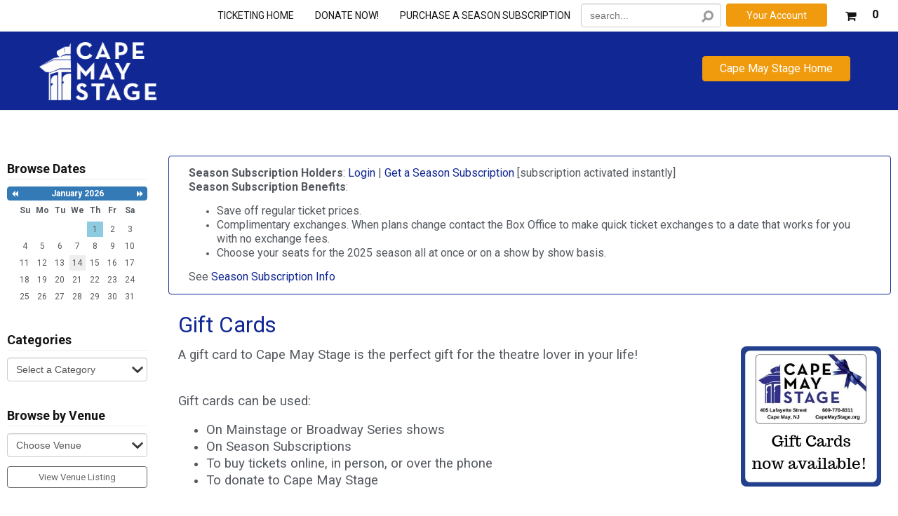

--- FILE ---
content_type: text/html
request_url: https://capemaystage.showare.com/
body_size: 60074
content:


<!DOCTYPE html>
<html>
<head>
	<!-- CCU 03/2006 meta tags settings start -->
	<title>Cape May Stage</title>
	
<meta http-equiv="content-type" content="text/html; charset=utf-8">
<meta name="referrer" content="origin">
<meta name="description" content="Buy tickets online. Cape May Stage ticket reservation system. Book your tickets instantly.">
<meta name="keywords" content="Cape May Stage, tickets,Buy Tickets, events, performances, shows, online ticketing">
<meta name="author" content="ShoWare">
<meta name="abstract" content="Buy tickets and see performance listings from Cape May Stage">
<meta name="robots" content="INDEX, FOLLOW">

<meta property="og:url"           content="https://capemaystage.showare.com" />
<meta property="og:site_name"     content="Cape May Stage" />
<meta property="og:type"          content="website" />
<meta property="og:title"         content="Cape May Stage" />
<meta property="og:description"   content="Check This Out: Buy tickets and see performance listings from Cape May Stage" />

	<meta content='width=device-width, initial-scale=1.0, maximum-scale=1.8, minimum-scale=1.0' name='viewport' />
	<meta name="google-translate-customization" content="9aaf36daf6e43103-a12f76fcd2014ac8-g804c3b886a9cdf60-11"></meta> 
    
        <meta name="fragment" content="!">
    
    <link rel="stylesheet" type="text/css" href="//capemaystage.showare.com/include/structure.css?ver=20228">
    <link rel="stylesheet" type="text/css" href="//capemaystage.showare.com/include/style.css?ver=20228">
    
		<link rel="stylesheet" type="text/css" media="only screen and (max-width: 1024px)" href="//capemaystage.showare.com/include/mobile.css?ver=20228">
	
	<script type="text/javascript" src="//capemaystage.showare.com/include/javascript.js?ver=20228"></script>
    <script type="text/javascript" src="//capemaystage.showare.com/include/jq.js"></script>
	<link rel="stylesheet" href="/include/font-awesome/css/font-awesome.min.css?v=2" />
	<link async href="https://maxcdn.bootstrapcdn.com/font-awesome/4.7.0/css/font-awesome.min.css" rel="stylesheet" integrity="sha384-wvfXpqpZZVQGK6TAh5PVlGOfQNHSoD2xbE+QkPxCAFlNEevoEH3Sl0sibVcOQVnN" crossorigin="anonymous">

    <script type='text/javascript' src='/include/jquery-3.5.1.min.js'></script><script type='text/javascript' src='/include/jqueryui-themes/jquery-ui.min.js'></script>
        <script async type="text/javascript" src="//capemaystage.showare.com/include/mobile.js"></script>
    
<script type="text/javascript">
    if (!navigator.cookieEnabled) {
        alert("Your browser settings are currently configured to not allow cookies. Please enable cookies and try again.");
        window.stop();
        document.execCommand("Stop"); //works in IE, 
    }
</script>



<script type="text/javascript" src="//capemaystage.showare.com/include/swApi.js"></script>
<script type="text/javascript">

var window = window || {};
var Showare = Showare || {};
var document = document || undefined;

Showare.Logger = {
   Settings: {
      ShouldLogInDev: true
   },
   data: null,
   env: {}
}

window.onerror = function(msg, url, lineNo, _, error) {
    var envInfo = Showare.Logger._getEnvironmentDetails();

    var message = {
        Description: msg,
        SourceFile: url,
        SourceLine: lineNo,
        Referer: envInfo.referer,
        QueryString: envInfo.querystring,
        ErrorType: Showare.Logger.Settings.ErrorType,
        Website: envInfo.website,
        ShouldLogInDev: Showare.Logger.Settings.ShouldLogInDev,
        Browser: envInfo.browser,
        IPAddress: envInfo.ipaddress
    };

    if (error != undefined) {
        message.Exception = error.stack;
    }

    if (Showare.Logger.data) {
        message.StateVariables = JSON.stringify(Showare.Logger.data);
    }

    swApi.sendRequest("POST", "/v1/errorlog/", message);
    Showare.Logger.data = null;
    return false;

    function shouldfilterError() {
        return !(
            // This error gets thrown by third party includes, to see full error, we need
            // to do https://blog.sentry.io/2016/05/17/what-is-script-error.html
            (msg.search("\s*Script error.*") == -1) &&
            // Related to iOS issue: https://github.com/getsentry/raven-js/issues/756
            (msg.search(".*evaluating 'elt.parentNode'.*") == -1))
    }
};

Showare.Logger.log = function(exception, data) {
    Showare.Logger.data = data;

    if (Object.prototype.toString.call(exception) == "[object Error]") {
        if (exception.stack) {
            var ex = exception.stack.split('\n');
            // Parse exceptions in the format of
            // ' at src (javascript.js?ver=20228:510)'
            var data = ex[1].match(/.+\((.+):(\d+):(\d+)\)/); 
            // and 
            // ' at src javascript.js?ver=20228:510'
            if (!data) {
                data = ex[1].match(/.+\s(.+):(\d+):(\d+)/);
            }
            window.onerror(ex[0], data[1], data[2], '', exception);
        } else {
            window.onerror(exception.name + ": " + exception.message, '', '');
        }
    } else {
        window.onerror(exception, '', '');
    }
};

Showare.Logger.warn = function(msg, data) {
    var logDetails = {
        environment: Showare.Logger._getEnvironmentDetails(),
        message: msg,
        data: data
    }
    
    swApi.sendRequest("POST", "/v1/errorlog/warn", logDetails);
    return;
};

Showare.Logger._getEnvironmentDetails = function() {
    Showare.Logger.Settings.ErrorType = 'Javascript';
    return  {
        browser: "Mozilla/5.0 Macintosh Intel Mac OS X 10_15_7 AppleWebKit/537.36 KHTML, like Gecko Chrome/131.0.0.0 Safari/537.36 ClaudeBot/1.0 claudebotanthropic.com",
        ipaddress: "3.148.184.254",
        querystring: window.location.href,
        referer: "",
        website: "capemaystage.showare.com",
        basketid: "2TQkFST0VUL5k5MAT2MTcDMy0MyDI2MzExNAD4NDACNy0LzjE0O04xOQDuMjUFLVNSQ1VQT_JYT80___"
    }
}

</script><script type="text/javascript">
//---------------------------DATEPICKER---------------------------------
function buildDatepicker(options) {
    //Calling this function should be sufficient to create a calendar within a designated div, with and
    //EX: headerDP = buildDatepicker({"calendarID":"headerCalendar","linkedInputID":"headerCalendarInput","isModal":false,"forceDates":true, "defaultDate": "{{Output date from server Here}}"}); <~ would create a calendar object for the calendar presented at #headerCalendar, and link it to #headerCalendarInput
    //most calendar methods are specific to the document the calendar resides on, and should be handled via the onChange event for the linked input
    //Available Options:
    //  calendarID (required)       == string, ID of calendar div
    //  linkedInput (required)      == string, ID of input which will change when a date is selected
    //  isModal                     == boolean, if true, calendar will be hidden, and display when the designated input recieves focus. If false, the calendar will be present and display as an inline block at all times.
    //  forceDates                  == boolean, if true only highlighted dates will be clickable
    //  detailedCalendar            == boolean, if true data is pulled to determine pricing information, sold out days, limited availablility - requires eventID
    //  defaultDate                 == string, mm/dd/yyyy date that calendar should start on (this will only represent the month displayed at the begining)
    //  type                        == string: defaults to "performancedates", which will add all visible performances
    //  eventID                     == integer: defaults to -1 which means no event. Other values will filter by events with that ID, allowing for a search of performance dates for a specific event only
    //
    //Methods:
    //  showDlg()/hideDlg()             : shows/hides modal calendars, no valid for non-modal calendars
    //  addHighlightDay(mm/dd/yyyy)     : adds a date (presented as a mm/dd/yyyy string) to the list of highlight dates for the calendar - REQUIRES HighlightDays() function call to visually represent this change on the calendar
    //  clearHihghlightDays()           : removes all stored highlight dates
    //  highlightDays()                 : adds highlight class to stored days, visually highlighting them ont he calendar.
    
    var myID = options.calendarID; //required
    var myLinkedInput = options.linkedInputID; //required
    var isModal = options.isModal || false;
    var showLoader = options.showLoader || false;
    var forceDates = options.forceDates || false;
    var myDefault = new Date();
    if (options.defaultDate) {
        try{
            
            myDefault = new Date(options.defaultDate);
        } catch (e) {
            console.log("date no valid for calendar: " + myID);
            console.log(e);
        }
    }
    var type = options.type || "performancedates";
    var eventID = options.eventID || -1;
    var detailedCalendar = options.detailedCalendar && eventID != -1 || false;
    var bundleID = options.bundleID || -1;
    var categoryID = options.CategoryID || -1;
    var corporatePartnerPage = options.corporatePartnerPage || 0;
    var bValidCoupon = options.bValidCoupon || 0;
    var couponCode = options.couponCode || "";

    return new swDatepicker(myID, myLinkedInput, isModal, showLoader, forceDates, detailedCalendar, myDefault, type, eventID, bundleID, categoryID, corporatePartnerPage,bValidCoupon,couponCode)
}
function swDatepicker(id, target, modal, loader, force, detailed, defaultDate, type, eventID, bundleID, categoryID, corporatePartnerPage,bValidCoupon,couponCode) {

    this.$id = $('#' + id); // element to attach widget to
    this.$monthObj = this.$id.find('.month');
    this.$prev = this.$id.find('.bn_prev');
    this.$next = this.$id.find('.bn_next');
    this.$grid = this.$id.find('.cal');
    this.$target = $('#' + target); // div or text box that will receive the selected date string and focus (if modal)
    this.bModal = modal; // true if datepicker should appear in a modal dialog box.
    this.showLoader = loader;
    this.forceDateSelection = force; //if true, will only allow users to click on highlighted dates - see addHighlightDay()
    this.detailedCalendar = detailed;
    this.active = !modal;
    this.type = type;
    this.eventID = eventID;
    this.bundleID = bundleID;
    this.categoryID = categoryID;
    this.corporatePartnerPage = corporatePartnerPage;
    this.fromDateRange = "";
    this.toDateRange = "";
    this.dateRangeEvents = [];
    this.calendarName = id;

    this.monthNames = ['January', 'February', 'March', 'April', 'May', 'June',
    'July', 'August', 'September', 'October', 'November', 'December'];

    this.dayNames = ['Sunday', 'Monday', 'Tuesday', 'Wednesday', 'Thursday', 'Friday', 'Saturday'];

    this.dateObj = new Date();

    this.curYear = this.dateObj.getFullYear();
    this.year = defaultDate.getFullYear();

    this.curMonth = this.dateObj.getMonth();
    this.month = defaultDate.getMonth();
    this.getFirstDate(defaultDate.getMonth()); //update the month to the first performance ASAP

    this.curDate = this.dateObj.getDate();
    this.date = defaultDate.getDate();
    this.currentDate = (this.month == this.curMonth && this.year == this.curYear);
    this.activeMonth = (String(this.month + 1) + "/1/" + this.year);

    this.keys = {
        tab: 9,
        enter: 13,
        esc: 27,
        space: 32,
        pageup: 33,
        pagedown: 34,
        end: 35,
        home: 36,
        left: 37,
        up: 38,
        right: 39,
        down: 40
    };

    this.bValidCoupon = bValidCoupon;
    this.couponCode = couponCode;

    this.highlightDates = [];    

    // display the current month
    this.$monthObj.html(this.monthNames[this.month] + ' ' + this.year);

    // populate the calendar grid
    this.popGrid();

    // update the table's activedescdendant to point to the current day
    this.$grid.attr('aria-activedescendant', this.$grid.find('.today').attr('id'));

    this.bindHandlers();

    //show selected day
        $('#' + this.calendarName + '-day' + this.date).addClass('focus').attr('aria-selected', 'true');

    // hide dialog if in modal mode
    if (this.bModal == true) {
        this.$id.attr('aria-hidden', 'true');
        //show/hide functionality may vary based on use, so should be handled after the datepicker is created.
        //if we're on mobile, disable keyboard for the input:
        if ($(window).width() < 1024) {
            this.$target.attr("readonly", "true");
        }
    }

    this.currencySymbol = "$";
    this.buyTicketsButtonText = "Buy Tickets";
}

//
// popGrid() is a member function to populate the datepicker grid with calendar days
// representing the current month
//
// @return N/A
//
swDatepicker.prototype.popGrid = function () {
    if(this.showLoader)
        $(".calendar-loading").show();
    var numDays = this.calcNumDays(this.year, this.month);
    var startWeekday = this.calcStartWeekday(this.year, this.month);
    //var lastMonth = this.month - 1;
    //var lastMonthYear = this.year;
    var weekday = 0;
    var curDay = 1;
    var rowCount = 1;
    var $tbody = this.$grid.find('tbody');

    var currentDateDay = this.dateObj.getDate();
    var currentDateMonth = this.dateObj.getMonth();
    var currentDateYear = this.dateObj.getFullYear();

    var gridCells = '\t<tr id="row1">\n';

    // Keeping in case the client (Gaylord) pushes back on not having previous month's dates selectable
    // If the last month is -1, roll it over to December (11) and subtract 1 from the last month's year
    /*if (lastMonth < 0) {
        lastMonth = 11;
        lastMonthYear = lastMonthYear - 1;
    }

    var lastMonthNumDays = this.calcNumDays(lastMonthYear, lastMonth);
    var lastMonthStartDay = lastMonthNumDays - (startWeekday - 1);*/

    // clear the grid
    $tbody.empty();
    $('#msg').empty();

    // Keeping in case the client (Gaylord) pushes back on not having previous month's dates selectable
    // Insert the leading empty cells
    /*for (var weekday = 0; weekday < startWeekday; weekday++) {
        gridCells += '\t\t<td id="' + this.calendarName + '-day' + lastMonthStartDay + '" class="day-cell muted last-month" headers="row' +
            rowCount + ' ' + this.dayNames[weekday] + '" role="gridcell" aria-selected="false" data-year="' + lastMonthYear + '"><span class="calendar-day notranslate" data-month="' + lastMonth + '">' + lastMonthStartDay + '</span> <span class="calendar-dayoftheweek" style="display: none;">' + this.dayNames[weekday] +  '</span></td>';
        //gridCells += '\t\t<td class="empty" data-month="' + lastMonth + '" data-year="' + lastMonthYear + '" data-day="' + lastMonthStartDay + '">&nbsp;</td>\n';
        lastMonthStartDay++;
    }*/

    for (var weekday = 0; weekday < startWeekday; weekday++) {
        gridCells += '\t\t<td class="empty">&nbsp;</td>\n';
    }

    // insert the days of the month.
    for (curDay = 1; curDay <= numDays; curDay++) {

        if (curDay == this.curDate && this.currentDate == true) {

            gridCells += '\t\t<td id="' + this.calendarName + '-day' + curDay + '" class="today day-cell" headers="row' +
            rowCount + ' ' + this.dayNames[weekday] + '" role="gridcell" aria-selected="false"><span class="calendar-day notranslate">' + curDay + '</span> <span class="calendar-dayoftheweek" style="display: none;">' + this.dayNames[weekday] +  '</span></td>';
        }
        else {
            var addMuted = "";

            // Only mute dates in the past for the date range selector widget
            if (this.type == 'dateRangeSelect') {
                // If the year is in the past, or the year is the same but the month is in the past, or the month and year are the same but the day is in the past, mute the date
                if (this.year < currentDateYear
                    || (this.year == currentDateYear && this.month < currentDateMonth)
                    || (this.year == currentDateYear && this.month == currentDateMonth && curDay < currentDateDay)
                ) {
                    addMuted = " muted";
                }
            }
            
            gridCells += '\t\t<td id="' + this.calendarName + '-day' + curDay + '" class="day-cell' + addMuted + '" headers="row' +
            rowCount + ' ' + this.dayNames[weekday] + '" role="gridcell" aria-selected="false"><span class="calendar-day notranslate">' + curDay + '</span> <span class="calendar-dayoftheweek" style="display: none;">' + this.dayNames[weekday] +  '</span></td>';
        }


        if (weekday == 6 && curDay < numDays) {
            // This was the last day of the week, close it out
            // and begin a new one
            gridCells += '\t</tr>\n\t<tr id="row' + rowCount + '">\n';
            rowCount++;
            weekday = 0;
        }
        else {
            weekday++;
        }
    }

    // Insert any trailing empty cells
    for (weekday; weekday < 7; weekday++) {

        gridCells += '\t\t<td class="empty">&nbsp;</td>\n';
    }

    gridCells += '\t</tr>';

    $tbody.append(gridCells);
    if(this.detailedCalendar){
        this.getCalendarDetails();
    }else{
        this.fetchDates();
    }
    
}

//
// calcNumDays() is a member function to calculate the number of days in a given month
//
// @return (integer) number of days
//
swDatepicker.prototype.calcNumDays = function (year, month) {

    return 32 - new Date(year, month, 32).getDate();
}

//
// calcstartWeekday() is a member function to calculate the day of the week the first day of a
// month lands on
//
// @return (integer) number representing the day of the week (0=Sunday....6=Saturday)
//
swDatepicker.prototype.calcStartWeekday = function (year, month) {

    return new Date(year, month, 1).getDay();

} // end calcStartWeekday()

//
// showPrevMonth() is a member function to show the previous month
//
// @param (offset int) offset may be used to specify an offset for setting
//                      focus on a day the specified number of days from
//                      the end of the month.
// @return N/A
//
swDatepicker.prototype.showPrevMonth = function (offset) {
    // show the previous month
    if (this.month < 1) {
        this.month = 11;
        this.year--;
    }
    else {
        this.month--;
    }

    if (this.month != this.curMonth || this.year != this.curYear) {
        this.currentDate = false;
    }
    else {
        this.currentDate = true;
    }

    this.activeMonth = (String(this.month + 1) + "/1/" + this.year)

    // populate the calendar grid
    this.popGrid();

    this.$monthObj.html(this.monthNames[this.month] + ' ' + this.year);

    // if offset was specified, set focus on the last day - specified offset
    if (offset != null) {
        var numDays = this.calcNumDays(this.year, this.month);
        var day = 'day' + (numDays - offset);

        this.$grid.attr('aria-activedescendant', this.calendarName + '-' + day);
        $('#' + this.calendarName + '-' + day).addClass('focus').attr('aria-selected', 'true');
    }


} // end showPrevMonth()

//
// showNextMonth() is a member function to show the next month
//
// @param (offset int) offset may be used to specify an offset for setting
//                      focus on a day the specified number of days from
//                      the beginning of the month.
// @return N/A
//
swDatepicker.prototype.showNextMonth = function (offset) {

    // show the next month
    if (this.month == 11) {
        this.month = 0;
        this.year++;
    }
    else {
        this.month++;
    }

    if (this.month != this.curMonth || this.year != this.curYear) {
        this.currentDate = false;
    }
    else {
        this.currentDate = true;
    }

    this.activeMonth = (String(this.month + 1) + "/1/" + this.year)

    // populate the calendar grid
    this.popGrid();

    this.$monthObj.html(this.monthNames[this.month] + ' ' + this.year);

    // if offset was specified, set focus on the first day + specified offset
    if (offset != null) {
        var day = 'day' + offset;

        this.$grid.attr('aria-activedescendant', this.calendarName + '-' + day);
        $('#' + this.calendarName + '-' + day).addClass('focus').attr('aria-selected', 'true');
    }

} // end showNextMonth()

//
// showPrevYear() is a member function to show the previous year
//
// @return N/A
//
swDatepicker.prototype.showPrevYear = function () {

    // decrement the year
    this.year--;

    if (this.month != this.curMonth || this.year != this.curYear) {
        this.currentDate = false;
    }
    else {
        this.currentDate = true;
    }

    // populate the calendar grid
    this.popGrid();

    this.$monthObj.html(this.monthNames[this.month] + ' ' + this.year);

} // end showPrevYear()

//
// showNextYear() is a member function to show the next year
//
// @return N/A
//
swDatepicker.prototype.showNextYear = function () {

    // increment the year
    this.year++;

    if (this.month != this.curMonth || this.year != this.curYear) {
        this.currentDate = false;
    }
    else {
        this.currentDate = true;
    }

    // populate the calendar grid
    this.popGrid();

    this.$monthObj.html(this.monthNames[this.month] + ' ' + this.year);

} // end showNextYear()

//
// bindHandlers() is a member function to bind event handlers for the widget
//
// @return N/A
//
swDatepicker.prototype.bindHandlers = function () {

    var thisObj = this;

    ////////////////////// bind button handlers //////////////////////////////////
    this.$prev.click(function (e) {
        return thisObj.handlePrevClick(e);
    });

    this.$next.click(function (e) {
        return thisObj.handleNextClick(e);
    });

    this.$prev.keydown(function (e) {
        return thisObj.handlePrevKeyDown(e);
    });

    this.$next.keydown(function (e) {
        return thisObj.handleNextKeyDown(e);
    });

    ///////////// bind grid handlers //////////////

    this.$grid.keydown(function (e) {
        return thisObj.handleGridKeyDown(e);
    });

    this.$grid.keypress(function (e) {
        return thisObj.handleGridKeyPress(e);
    });

    this.$grid.focus(function (e) {
        return thisObj.handleGridFocus(e);
    });

    this.$grid.blur(function (e) {
        return thisObj.handleGridBlur(e);
    });

    this.$grid.delegate('td', 'click', function (e) {
        return thisObj.handleGridClick(this, e);
    });

} // end bindHandlers();

function scrollToFirstHighlightDay() {
    // find all the heights of elements before the calendar
    var EventInfoHeight = $('#EventInformationWrap').outerHeight() + 64; // 64 is the height mobile navigation
    var EventLabelAndOptionsHeight = $('#eventCalendarLabelAndOptions').outerHeight(); 
    var CalendarMonthHeight =  $('.sw-datepicker.large-datepicker .month-wrap').outerHeight(); 

    var EventInfoAndOptionsHeight = EventInfoHeight + EventLabelAndOptionsHeight;
    var CalendarTopInfoHeaderHeights = EventInfoHeight + EventLabelAndOptionsHeight + CalendarMonthHeight + 10; // 10 is just a gap added so it is not sticking against the month section

    // set the Top section sticky so when it focuses on the first hightlight day you can still see the informations 
    $('#EventInformationWrap').addClass("make-this-section-sticky");
    $('#eventCalendarLabelAndOptions').addClass("make-this-section-sticky");
    $('#eventCalendarLabelAndOptions').css("top", EventInfoHeight);
    $('.sw-datepicker.large-datepicker .month-wrap').addClass("make-this-section-sticky");
    $('.sw-datepicker.large-datepicker .month-wrap').css("top", EventInfoAndOptionsHeight);

    // Check if any elements with the class .highlight-day exist
    var highlightDay = $('.performance-list-calendar .highlight-day').first();

    // set the first day cell
    var firstDayCel = $('.day-cell').first();
    var scrollToPosition = 0;

    if (highlightDay.length > 0) { // Get the offset only if .highlight-day element exists
        scrollToPosition = highlightDay.offset().top;
        scrollToPosition = scrollToPosition - CalendarTopInfoHeaderHeights;  
        $('html, body').animate({scrollTop: scrollToPosition}, 'slow');
    } else { // if there's no highlights on this month, focus on the first day of the month
        scrollToPosition = firstDayCel.offset().top;
        scrollToPosition = scrollToPosition - (CalendarTopInfoHeaderHeights * 2);
        $('html, body').animate({scrollTop: scrollToPosition}, 'slow');
    }
}

//
// handlePrevClick() is a member function to process click events for the prev month button
//
// @input (e obj) e is the event object associated with the event
//
// @return (boolean) false if consuming event, true if propagating
//
swDatepicker.prototype.handlePrevClick = function (e) {
    
    var active = this.$grid.attr('aria-activedescendant');

    if (e.ctrlKey) {
        this.showPrevYear();
    }
    else {
        this.showPrevMonth();
    }

    if (this.currentDate == false) {
        this.$grid.attr('aria-activedescendant', this.calendarName + '-day1');
    }
    else {
        this.$grid.attr('aria-activedescendant', active);
    }

    e.stopPropagation();
    return false;

} // end handlePrevClick()

//
// handleNextClick() is a member function to process click events for the next month button
//
// @input (e obj) e is the event object associated with the event
//
// @return (boolean) false if consuming event, true if propagating
//
swDatepicker.prototype.handleNextClick = function (e) {
    
    var active = this.$grid.attr('aria-activedescendant');

    if (e.ctrlKey) {
        this.showNextYear();
    }
    else {
        this.showNextMonth();
    }

    if (this.currentDate == false) {
        this.$grid.attr('aria-activedescendant', this.calendarName + '-day1');
    }
    else {
        this.$grid.attr('aria-activedescendant', active);
    }

    e.stopPropagation();
    return false;

} // end handleNextClick()

//
// handlePrevKeyDown() is a member function to process keydown events for the prev month button
//
// @input (e obj) e is the event object associated with the event
//
// @return (boolean) false if consuming event, true if propagating
//
swDatepicker.prototype.handlePrevKeyDown = function (e) {

    if (e.altKey) {
        return true;
    }

    switch (e.keyCode) {
        case this.keys.tab: {
            if (this.bModal == false || !e.shiftKey || e.ctrlKey) {
                return true;
            }

            this.$grid.focus();
            e.stopPropagation();
            return false;
        }
        case this.keys.enter:
        case this.keys.space: {
            if (e.shiftKey) {
                return true;
            }

            if (e.ctrlKey) {
                this.showPrevYear();
            }
            else {
                this.showPrevMonth();
            }

            e.stopPropagation();
            return false;
        }
    }

    return true;

} // end handlePrevKeyDown()

//
// handleNextKeyDown() is a member function to process keydown events for the next month button
//
// @input (e obj) e is the event object associated with the event
//
// @return (boolean) false if consuming event, true if propagating
//
swDatepicker.prototype.handleNextKeyDown = function (e) {

    if (e.altKey) {
        return true;
    }

    switch (e.keyCode) {
        case this.keys.enter:
        case this.keys.space: {

            if (e.ctrlKey) {
                this.showNextYear();
            }
            else {
                this.showNextMonth();
            }

            e.stopPropagation();
            return false;
        }
    }

    return true;

} // end handleNextKeyDown()

//
// handleGridKeyDown() is a member function to process keydown events for the datepicker grid
//
// @input (e obj) e is the event object associated with the event
//
// @return (boolean) false if consuming event, true if propagating
//
swDatepicker.prototype.handleGridKeyDown = function (e) {

    var $rows = this.$grid.find('tbody tr');
    var $curDay = $('#' + this.$grid.attr('aria-activedescendant'));
    var $days = this.$grid.find('td').not('.empty');
    var $curRow = $curDay.parent();

    if (e.altKey) {
        return true;
    }

    switch (e.keyCode) {
        case this.keys.tab: {

            if (this.bModal == true) {
                if (e.shiftKey) {
                    this.$next.focus();
                }
                else {
                    this.$prev.focus();
                }
                e.stopPropagation()
                return false;
            }
            break;
        }
        case this.keys.enter:
        case this.keys.space: {

            if (e.ctrlKey) {
                return true;
            }

            // update the target box
            this.$target.val((this.month + 1) + '/' + $curDay.find(".calendar-day").text() + '/' + this.year).change();

            // fall through
        }
        case this.keys.esc: {
            // dismiss the dialog box
            this.hideDlg();

            e.stopPropagation();
            return false;
        }
        case this.keys.left: {

            if (e.ctrlKey || e.shiftKey) {
                return true;
            }

            var dayIndex = $days.index($curDay) - 1;
            var $prevDay = null;

            if (dayIndex >= 0) {
                $prevDay = $days.eq(dayIndex);

                $curDay.removeClass('focus').attr('aria-selected', 'false');
                $prevDay.addClass('focus').attr('aria-selected', 'true');

                this.$grid.attr('aria-activedescendant', $prevDay.attr('id'));
            }
            else {
                this.showPrevMonth(0);
            }

            e.stopPropagation();
            return false;
        }
        case this.keys.right: {

            if (e.ctrlKey || e.shiftKey) {
                return true;
            }

            var dayIndex = $days.index($curDay) + 1;
            var $nextDay = null;

            if (dayIndex < $days.length) {
                $nextDay = $days.eq(dayIndex);
                $curDay.removeClass('focus').attr('aria-selected', 'false');
                $nextDay.addClass('focus').attr('aria-selected', 'true');

                this.$grid.attr('aria-activedescendant', $nextDay.attr('id'));
            }
            else {
                // move to the next month
                this.showNextMonth(1);
            }

            e.stopPropagation();
            return false;
        }
        case this.keys.up: {

            if (e.ctrlKey || e.shiftKey) {
                return true;
            }

            var dayIndex = $days.index($curDay) - 7;
            var $prevDay = null;

            if (dayIndex >= 0) {
                $prevDay = $days.eq(dayIndex);

                $curDay.removeClass('focus').attr('aria-selected', 'false');
                $prevDay.addClass('focus').attr('aria-selected', 'true');

                this.$grid.attr('aria-activedescendant', $prevDay.attr('id'));
            }
            else {
                // move to appropriate day in previous month
                dayIndex = 6 - $days.index($curDay);

                this.showPrevMonth(dayIndex);
            }

            e.stopPropagation();
            return false;
        }
        case this.keys.down: {

            if (e.ctrlKey || e.shiftKey) {
                return true;
            }

            var dayIndex = $days.index($curDay) + 7;
            var $prevDay = null;

            if (dayIndex < $days.length) {
                $prevDay = $days.eq(dayIndex);

                $curDay.removeClass('focus').attr('aria-selected', 'false');
                $prevDay.addClass('focus').attr('aria-selected', 'true');

                this.$grid.attr('aria-activedescendant', $prevDay.attr('id'));
            }
            else {
                // move to appropriate day in next month
                dayIndex = 8 - ($days.length - $days.index($curDay));

                this.showNextMonth(dayIndex);
            }

            e.stopPropagation();
            return false;
        }
        case this.keys.pageup: {
            var active = this.$grid.attr('aria-activedescendant');


            if (e.shiftKey) {
                return true;
            }


            if (e.ctrlKey) {
                this.showPrevYear();
            }
            else {
                this.showPrevMonth();
            }

            if ($('#' + active).attr('id') == undefined) {
                var lastDay = 'day' + this.calcNumDays(this.year, this.month);
                $('#' + this.calendarName + '-' + lastDay).addClass('focus').attr('aria-selected', 'true');
            }
            else {
                $('#' + this.calendarName + '-' + active).addClass('focus').attr('aria-selected', 'true');
            }

            e.stopPropagation();
            return false;
        }
        case this.keys.pagedown: {
            var active = this.$grid.attr('aria-activedescendant');


            if (e.shiftKey) {
                return true;
            }

            if (e.ctrlKey) {
                this.showNextYear();
            }
            else {
                this.showNextMonth();
            }

            if ($('#' + active).attr('id') == undefined) {
                var lastDay = 'day' + this.calcNumDays(this.year, this.month);
                $('#' + this.calendarName + '-' + lastDay).addClass('focus').attr('aria-selected', 'true');
            }
            else {
                $('#' + this.calendarName + '-' + active).addClass('focus').attr('aria-selected', 'true');
            }

            e.stopPropagation();
            return false;
        }
        case this.keys.home: {

            if (e.ctrlKey || e.shiftKey) {
                return true;
            }

            $curDay.removeClass('focus').attr('aria-selected', 'false');

            $('#' + this.calendarName + '-day1').addClass('focus').attr('aria-selected', 'true');

            this.$grid.attr('aria-activedescendant', this.calendarName + '-day1');

            e.stopPropagation();
            return false;
        }
        case this.keys.end: {

            if (e.ctrlKey || e.shiftKey) {
                return true;
            }

            var lastDay = 'day' + this.calcNumDays(this.year, this.month);

            $curDay.removeClass('focus').attr('aria-selected', 'false');

            $('#' + this.calendarName + '-' + lastDay).addClass('focus').attr('aria-selected', 'true');

            this.$grid.attr('aria-activedescendant', this.calendarName + '-' + lastDay);

            e.stopPropagation();
            return false;
        }
    }

    return true;

} // end handleGridKeyDown()

//
// handleGridKeyPress() is a member function to consume keypress events for browsers that
// use keypress to scroll the screen and manipulate tabs
//
// @input (e obj) e is the event object associated with the event
//
// @return (boolean) false if consuming event, true if propagating
//
swDatepicker.prototype.handleGridKeyPress = function (e) {

    if (e.altKey) {
        return true;
    }

    switch (e.keyCode) {
        case this.keys.tab:
        case this.keys.enter:
        case this.keys.space:
        case this.keys.esc:
        case this.keys.left:
        case this.keys.right:
        case this.keys.up:
        case this.keys.down:
        case this.keys.pageup:
        case this.keys.pagedown:
        case this.keys.home:
        case this.keys.end: {
            e.stopPropagation();
            return false;
        }
    }

    return true;

} // end handleGridKeyPress()

//
// handleGridClick() is a member function to process mouse click events for the datepicker grid
//
// @input (id obj) e is the id of the object triggering the event
//
// @input (e obj) e is the event object associated with the event
//
// @return (boolean) false if consuming event, true if propagating
//
swDatepicker.prototype.handleGridClick = function (id, e) {
    var $cell = $(id);

    if ($cell.is('.empty')) {
        return true;
    }

    this.$grid.find('.focus').removeClass('focus').attr('aria-selected', 'false');
    $cell.addClass('focus').attr('aria-selected', 'true');
    this.$grid.attr('aria-activedescendant', $cell.attr('id'));

    var $curDay = $('#' + this.$grid.attr('aria-activedescendant'));

    /*console.log($curDay);
    var isLastMonth = $curDay.hasClass('last-month');

    var monthSelected = this.month + 1;
    var yearSelected = this.year;
    
    if (isLastMonth) {
        monthSelected--;
        
        if (monthSelected == 0)
            monthSelected = 12;

        yearSelected = $curDay.data('year');
    }

    console.log("month selected: " + monthSelected);
    console.log("year selected: " + yearSelected);*/

    // update the target box
    if(this.type == 'dateRangeSelect'){
        if ($curDay.hasClass('muted'))
            return true;
        
        var $rangeSelDate = new Date((this.month + 1) + '/' + $curDay.children('.calendar-day').text() + '/' + this.year);
        if(this.fromDateRange == '' && this.toDateRange == ''){
            //no dates selected yet, store this in the from date range for now
            this.fromDateRange = $rangeSelDate;
        }else{
            //we've previously selected at least one date here, so figure out which one it should be
            if($rangeSelDate < this.fromDateRange){
                this.toDateRange = this.fromDateRange;
                this.fromDateRange = $rangeSelDate;
            }else{
                this.toDateRange = $rangeSelDate;
            }
        }
        
        var objDateRange = {}
        objDateRange.from = this.fromDateRange;
        objDateRange.to = this.toDateRange;
        this.$target.val(JSON.stringify(objDateRange)).change();
        if(objDateRange.from != '' && objDateRange.to != ''){
            this.hideDlg(); //NOTE: this only works if the date range is a modal, for other calendars you'll need to manage display according to needs based on current values.
        }
        e.stopPropagation();
        return false;
    }
    if (!this.forceDateSelection || $cell.hasClass("highlight-day")) {
        this.$target.val((this.month + 1) + '/' + $curDay.children('.calendar-day').text() + '/' + this.year).change();
        // dismiss the dialog box
        this.hideDlg();
    }
    e.stopPropagation();
    return false;

} // end handleGridClick()

//
// handleGridFocus() is a member function to process focus events for the datepicker grid
//
// @input (e obj) e is the event object associated with the event
//
// @return (boolean) true
//
swDatepicker.prototype.handleGridFocus = function (e) {
    var active = this.$grid.attr('aria-activedescendant');

    if ($('#' + active).attr('id') == undefined) {
        var lastDay = 'day' + this.calcNumDays(this.year, this.month);
        $('#' + lastDay).addClass('focus').attr('aria-selected', 'true');
    }
    else {
        $('#' + active).addClass('focus').attr('aria-selected', 'true');
    }

    return true;

} // end handleGridFocus()

//
// handleGridBlur() is a member function to process blur events for the datepicker grid
//
// @input (e obj) e is the event object associated with the event
//
// @return (boolean) true
//
swDatepicker.prototype.handleGridBlur = function (e) {
    $('#' + this.$grid.attr('aria-activedescendant')).removeClass('focus').attr('aria-selected', 'false');

    return true;

} // end handleGridBlur()

//
// showDlg() is a member function to show the datepicker and give it focus. This function is only called if
// the datepicker is used in modal dialog mode.
//
// @return N/A
//
swDatepicker.prototype.showDlg = function () {
    if (!this.bModal)
        return;

    var thisObj = this;
    var thisNode = this.$id;

    this.highlightDays();

    this.active = true;

    //prevent calendar from pushing out of the right side of the window
    if (thisNode.parent()[0].getBoundingClientRect().left > (window.innerWidth / 2))
        thisNode.addClass("right-side");

    $(".content-wrap").bind('click', function (e) {
        if (!thisNode[0].contains(e.target) && e.target != thisObj.$target[0]) {
            thisObj.hideDlg();
        }
    });

    // show the dialog
    this.$id.attr('aria-hidden', 'false');

    this.$grid.focus();

} // end showDlg()

//
// hideDlg() is a member function to hide the datepicker and remove focus. This function is only called if
// the datepicker is used in modal dialog mode.
//
// @return N/A
//
swDatepicker.prototype.hideDlg = function () {
    if (!this.bModal)
        return;
    
    this.active = false;
    var thisNode = this.$id;

    // unbind the modal event sinks
    $(document).unbind('click');

    // hide the dialog
    this.$id.attr('aria-hidden', 'true');

    // set focus on the focus target
    //this.$target.focus();

} // end showDlg()

//function to highlight days with performances or valid information
//to prevent rewriting the calendar each time a date is added, popGrid() should be called after all dates have been added
swDatepicker.prototype.addHighlightDay = function (date) {
    var datesplit = String(date).split("/");
    for(var i = 0;i < datesplit.length; i++){
        datesplit[i] = datesplit[i].replace(/^0+/, '');
    }
    date = datesplit.join("/");
    if (datesplit.length != 3) {
        //date didn't come in in m/d/yyyy format, kick it back in the console
        console.log("invalid date sent, datepicker accepts m/d/yyyy only - " + date);
        console.log(date);
        return;

    }
    this.highlightDates.push(date);
    if (parseInt(datesplit[0]) - 1 == this.month && parseInt(datesplit[2]) == this.year) {
        $("#" + this.calendarName + "-day" + datesplit[1]).addClass("highlight-day");
    }
}
swDatepicker.prototype.addDateInfoBox = function (date, infoBoxText) {
    var datesplit = String(date).split("/");
    for(var i = 0;i < datesplit.length; i++){
        datesplit[i] = datesplit[i].replace(/^0+/, '');
    }
    date = datesplit.join("/");
    if (datesplit.length != 3) {
        //date didn't come in in m/d/yyyy format, kick it back in the console
        console.log("invalid date sent, datepicker accepts m/d/yyyy only - " + date);
        console.log(date);
        return;

    }
    if (parseInt(datesplit[0]) - 1 == this.month && parseInt(datesplit[2]) == this.year) {
        $("#" + this.calendarName + "-day" + datesplit[1]).append('<span class="date-info-box">' + infoBoxText + '</span>');
    }
}
swDatepicker.prototype.addDateSubNote = function (date, noteText) {
    var datesplit = String(date).split("/");
    for(var i = 0;i < datesplit.length; i++){
        datesplit[i] = datesplit[i].replace(/^0+/, '');
    }
    date = datesplit.join("/");
    if (datesplit.length != 3) {
        //date didn't come in in m/d/yyyy format, kick it back in the console
        console.log("invalid date sent, datepicker accepts m/d/yyyy only - " + date);
        console.log(date);
        return;

    }
    if (parseInt(datesplit[0]) - 1 == this.month && parseInt(datesplit[2]) == this.year) {
        $("#" + this.calendarName + "-day" + datesplit[1]).append('<span class="date-info-box date-sub-note">' + noteText + '</span>');
    }
}
swDatepicker.prototype.setDaySoldOut = function (date) {
    var datesplit = String(date).split("/");
    for(var i = 0;i < datesplit.length; i++){
        datesplit[i] = datesplit[i].replace(/^0+/, '');
    }
    date = datesplit.join("/");
    if (datesplit.length != 3) {
        //date didn't come in in m/d/yyyy format, kick it back in the console
        console.log("invalid date sent, datepicker accepts m/d/yyyy only - " + date);
        console.log(date);
        return;

    }
    if (parseInt(datesplit[0]) - 1 == this.month && parseInt(datesplit[2]) == this.year) {
        $("#" + this.calendarName + "-day" + datesplit[1]).addClass('sold-out');
        
        this.addDateInfoBox(date, "Sold Out");
        $("#" + this.calendarName + "-day" + datesplit[1]).children(".date-info-box").removeClass("date-info-box").addClass("sold-out-info-box");
    }
}
swDatepicker.prototype.setcustomStatus = function (date,showPhoneNumber,currenStatus) {
    var datesplit = String(date).split("/");
    for(var i = 0;i < datesplit.length; i++){
        datesplit[i] = datesplit[i].replace(/^0+/, '');
    }
    date = datesplit.join("/");
    if (datesplit.length != 3) {
        //date didn't come in in m/d/yyyy format, kick it back in the console
        console.log("invalid date sent, datepicker accepts m/d/yyyy only - " + date);
        console.log(date);
        return;

    }
    if (parseInt(datesplit[0]) - 1 == this.month && parseInt(datesplit[2]) == this.year) {
        $("#" + this.calendarName + "-day" + datesplit[1]).addClass('sold-out');
        var phoneNumber = " <br> (609)-770-8311 "
        if (!showPhoneNumber)
            phoneNumber="";
        this.addDateInfoBox(date, currenStatus +phoneNumber);
        
        $("#" + this.calendarName + "-day" + datesplit[1]).children(".date-info-box").removeClass("date-info-box").addClass("sold-out-info-box");
    }
}
swDatepicker.prototype.setDayLimitedAvailabilty = function (date) {
    var datesplit = String(date).split("/");
    for(var i = 0;i < datesplit.length; i++){
        datesplit[i] = datesplit[i].replace(/^0+/, '');
    }
    date = datesplit.join("/");
    if (datesplit.length != 3) {
        //date didn't come in in m/d/yyyy format, kick it back in the console
        console.log("invalid date sent, datepicker accepts m/d/yyyy only - " + date);
        console.log(date);
        return;

    }
    if (parseInt(datesplit[0]) - 1 == this.month && parseInt(datesplit[2]) == this.year) {
        $("#" + this.calendarName + "-day" + datesplit[1]).addClass('limited-availability');
        
        this.addDateSubNote(date, 'Selling Quickly');
        //$("#" + this.calendarName + "-day" + datesplit[1]).children(".date-info-box").removeClass("date-info-box").addClass("sold-out-info-box");
    }
    if($(".limited-availability-legend-item").length == 0){
        
            $(".calendar-notes-wrap").append('<div class="limited-availability-legend-item"><span classs="calendar-limited-availability-legend-icon">!</span> - Selling Quickly</div>')
         
       // $("#streamlinedCalendarLimitedAvailabilityLegend").append('<div class="limited-availability-legend-item"><span class="calendar-limited-availability-legend-icon">!</span> - Selling Quickly</div>')
    }
}
swDatepicker.prototype.setMutedDay = function (date) {
    var datesplit = String(date).split("/");
    for(var i = 0;i < datesplit.length; i++){
        datesplit[i] = datesplit[i].replace(/^0+/, '');
    }
    date = datesplit.join("/");
    if (datesplit.length != 3) {
        //date didn't come in in m/d/yyyy format, kick it back in the console
        console.log("invalid date sent, datepicker accepts m/d/yyyy only - " + date);
        return;

    }
    if (parseInt(datesplit[0]) - 1 == this.month && parseInt(datesplit[2]) == this.year) {
        $("#" + this.calendarName + "-day" + datesplit[1]).addClass('muted');
    }
}
swDatepicker.prototype.clearMutedDay = function (date) {
    var datesplit = String(date).split("/");
    for(var i = 0;i < datesplit.length; i++){
        datesplit[i] = datesplit[i].replace(/^0+/, '');
    }
    date = datesplit.join("/");
    if (datesplit.length != 3) {
        //date didn't come in in m/d/yyyy format, kick it back in the console
        console.log("invalid date sent, datepicker accepts m/d/yyyy only - " + date);
        return;

    }
    if (parseInt(datesplit[0]) - 1 == this.month && parseInt(datesplit[2]) == this.year) {
        $("#" + this.calendarName + "-day" + datesplit[1]).removeClass('muted');
    }
}
swDatepicker.prototype.setCouponMutedDay = function (date) {
    var datesplit = String(date).split("/");
    for(var i = 0;i < datesplit.length; i++){
        datesplit[i] = datesplit[i].replace(/^0+/, '');
    }
    date = datesplit.join("/");
    if (datesplit.length != 3) {
        //date didn't come in in m/d/yyyy format, kick it back in the console
        console.log("invalid date sent, datepicker accepts m/d/yyyy only - " + date);
        return;

    }
    if (parseInt(datesplit[0]) - 1 == this.month && parseInt(datesplit[2]) == this.year) {
        $("#" + this.calendarName + "-day" + datesplit[1]).addClass('coupon-muted');
    }
}
swDatepicker.prototype.setPasswordHiddenDay = function (date) {
    var datesplit = String(date).split("/");
    for(var i = 0;i < datesplit.length; i++){
        datesplit[i] = datesplit[i].replace(/^0+/, '');
    }
    date = datesplit.join("/");
    if (datesplit.length != 3) {
        //date didn't come in in m/d/yyyy format, kick it back in the console
        console.log("invalid date sent, datepicker accepts m/d/yyyy only - " + date);
        return;

    }
    if (parseInt(datesplit[0]) - 1 == this.month && parseInt(datesplit[2]) == this.year) {
        $("#" + this.calendarName + "-day" + datesplit[1]).addClass('password-hidden');
        $("#" + this.calendarName + "-day" + datesplit[1]).removeClass('highlight-day');
    }
}
swDatepicker.prototype.clearAllMutedDays = function () {
    $(".muted").removeClass('muted');
}
swDatepicker.prototype.clearHighlightDays = function () {
    this.highlightDates = [];
    this.highlightDays();
}
//highlights all days in the highlightDates array
swDatepicker.prototype.highlightDays = function () {
    $("#" + this.calendarName + " .highlight-day").removeClass("highlight-day");
    var curYear = this.year;
    var curMonth = this.month;
    var calName = this.calendarName;
    var IEFix = new RegExp(/[^A-Za-z 0-9 \.,\?""!@#\$%\^&\*\(\)-_=\+;:<>\/\\\|\}\{\[\]`~]*/g);

    this.highlightDates.forEach(function (o, i, a) {
        var datesplit = o.split("/");
        if (parseInt(datesplit[0].replace(IEFix, '')) - 1 == parseInt(curMonth) && parseInt(datesplit[2].replace(IEFix, '')) == parseInt(curYear)) {
            $("#" + calName + "-day" + datesplit[1].replace(IEFix, '')).addClass("highlight-day");
        }
    });
    this.setColors();
}
swDatepicker.prototype.setColors = function () {
    /*
        Custom color functionality. Utilized by dropping calendar-colors.txt file in root of custom folder
        requires json content of text file formatted as follows:
        {
            "events":
                {"528": 
                    [
                        {"date":"12/1/2025", "color": "#ccc"}, 
                        {"date":"12/2/2025", "color": "#ccc"}
                    ]
                ,
                "529":
                    [
                        {"date":"12/8/2025", "color": "#ccc"}, 
                        {"date":"12/9/2025", "color": "#ccc"}
                    ]
                }
            ,
            "bundles":[],
            "generic":
                {"dates": 
                    [
                        {"date":"12/23/2025", "color": "#def"}, 
                        {"date":"12/22/2025", "color": "#1a1"}
                    ]
                ,
                "weekdays":
                    [
                        {"day":"Saturday", "color": "#2a2"}, 
                        {"day":"Thursday", "color": "#3a3"}
                    ]
                }    
        }
    }
    */
    var thisDP = this;
    try{
        $.getJSON("/calendar-colors.txt")
        .done(function (data) {
            thisDP.renderColors(data);
        })
        .fail(function (jqxhr, textStatus, error) {
            console.log("No Custom Calendar Colors Found");
            return;
        });
    }catch(e){
        console.log("parsing error:");
        console.log(e);
        return;
    }
}
swDatepicker.prototype.renderColors = function (colorData) {
    var curYear = this.year;
    var curMonth = this.month;
    var calName = this.calendarName;
    var IEFix = new RegExp(/[^A-Za-z 0-9 \.,\?""!@#\$%\^&\*\(\)-_=\+;:<>\/\\\|\}\{\[\]`~]*/g);
    //set generic colors
    if(colorData.generic){
        if(colorData.generic.dates.length > 0){
            colorData.generic.dates.forEach(function (o, i, a) {
                var datesplit = o.date.split("/");
                if (parseInt(datesplit[0].replace(IEFix, '')) - 1 == parseInt(curMonth) && parseInt(datesplit[2].replace(IEFix, '')) == parseInt(curYear)) {
                    $("#" + calName + "-day" + datesplit[1].replace(IEFix, '') + ' .calendar-day').css("background-color", o.color);
                }
            });
        }
        if(colorData.generic.weekdays && colorData.generic.weekdays.length > 0){
            colorData.generic.weekdays.forEach(function (o, i, a) {
                $("td[headers*=" + o.day + "] .calendar-day").css("background-color", o.color);
            });
        }
    }
    if(colorData.events && colorData.events[this.eventID] && this.eventID !== -1){
        colorData.events[this.eventID].forEach(function (o, i, a) {
            var datesplit = o.date.split("/");
            if (parseInt(datesplit[0].replace(IEFix, '')) - 1 == parseInt(curMonth) && parseInt(datesplit[2].replace(IEFix, '')) == parseInt(curYear)) {
                $("#" + calName + "-day" + datesplit[1].replace(IEFix, '') + ' .calendar-day').css("background-color", o.color);
            }
        });
    }
    if(colorData.bundles && colorData.bundles[this.bundleID] && this.bundleID !== -1){
        colorData.bundles[this.bundleID].forEach(function (o, i, a) {
            var datesplit = o.date.split("/");
            if (parseInt(datesplit[0].replace(IEFix, '')) - 1 == parseInt(curMonth) && parseInt(datesplit[2].replace(IEFix, '')) == parseInt(curYear)) {
                $("#" + calName + "-day" + datesplit[1].replace(IEFix, '') + ' .calendar-day').css("background-color", o.color);
            }
        });
    }
}
swDatepicker.prototype.fetchDates = function(){
    var thisCalendar = this;
    var haveDates = thisCalendar.fetchLocalDates();
    if (thisCalendar.categoryID >= 0)
        haveDates = false;
    this.clearHighlightDays();
    if(haveDates){
        //valid local dates stored
        try{
            haveDates = JSON.parse(haveDates);
            if (haveDates.length > 0) {
                haveDates.forEach(function(o){
                    thisCalendar.addHighlightDay(o);
                })
                thisCalendar.highlightDays();
            }
        } catch (e) {
            console.log("Failed to grab dates. Date object not valid: ", haveDates);
            console.log(e);
        }
    } else {        
        $.getJSON("/include/widgets/calendar/calendarRequests.asp",
            {
                action: thisCalendar.type,
                calMonth: thisCalendar.activeMonth,
                iEvent: thisCalendar.eventID,
                iBundle: thisCalendar.bundleID,
                iCategory : thisCalendar.categoryID,
                cp : thisCalendar.corporatePartnerPage
            })
            .done(function (data) {
                thisCalendar.storeDates(data.performancedates);
                try {
                    if (data.performancedates.length > 0) {
                        data.performancedates.forEach(function (o) {
                            
                            thisCalendar.addHighlightDay(o);
                        })
                        thisCalendar.highlightDays();
                    }
                } catch (e) {
                    console.log("Failed to grab dates. Date object not valid: " + haveDates);
                    console.log(e);
                }
                $(".calendar-loading").hide();
            })
            .fail(function (jqxhr, textStatus, error) {
                var err = textStatus + ", " + error;
                console.log("Request Failed: " + err);
                $(".calendar-loading").hide();
            });
    }
}
swDatepicker.prototype.getCalendarDetails = function(){
    var thisCalendar = this;
    this.clearHighlightDays();
    $("#" + this.calendarName).removeClass("has-muted-days");
    $.getJSON("/include/widgets/calendar/calendarRequests.asp",
        {
            action: thisCalendar.type,
            calMonth: thisCalendar.activeMonth,
            iEvent: thisCalendar.eventID,
            iBundle: thisCalendar.bundleID,
            iCategory : thisCalendar.categoryID,
            cp : thisCalendar.corporatePartnerPage,
            bValidCoupon : thisCalendar.bValidCoupon,
            couponCode : thisCalendar.couponCode
        })
        .done(function (data) {
            //to save on request time, we need to resolve the data on the client a bit before we store it
            var performanceDates = [];
            data.performanceDateData.forEach(function(dd){
                
                if(dd.DoNotShowPublic == 0){
                    var detailsObj = {};
                    var currentDateIndex = fetchDateIndex(dd.CalendarDate, performanceDates);
                    if(currentDateIndex == -1){
                        detailsObj.date = dd.CalendarDate;
                        detailsObj.performances = [];
                        detailsObj.performances.push(dd.PerformanceCode);
                        detailsObj.defaultPrice = dd.LowestDefaultPrice;
                        detailsObj.PerformanceName = dd.PerformanceName;
                        detailsObj.PerformanceTime = dd.PerfTime;
                        detailsObj.PerformanceStartTimeAlias = dd.PerformanceStartTimeAlias;
                        detailsObj.DisplayType = dd.DisplayType;
                        detailsObj.CalendarViewShowPrice = dd.CalendarViewShowPrice;
                        detailsObj.CalendarViewShowPerformanceName = dd.CalendarViewShowPerformanceName;
                        detailsObj.CalendarViewShowPerformanceTime = dd.CalendarViewShowPerformanceTime;
                        detailsObj.CalendarViewShowBuyButton = dd.CalendarViewShowBuyButton;
                        detailsObj.defaultPricingCode = dd.LowestDefaultPricingCode;
                        detailsObj.secondaryPrice = dd.LowestSecondaryPrice;
                        detailsObj.secondaryPricingCode =dd.LowestSecondaryPricingCode;
                        detailsObj.NoCouponAvailable = dd.NoCouponAvailable;
                        detailsObj.passwordMatch = dd.passwordMatch;
                        detailsObj.qualifierPasswordMatch = dd.qualifierPasswordMatch;
                        detailsObj.hasPassword = dd.hasPassword;
                        detailsObj.hasQualifierPassword = dd.hasQualifierPassword;
                        detailsObj.hasCoupons = dd.hasCoupons; 
                        detailsObj.IsSalesPeriodEnded = dd.IsSalesPeriodEnded;
                        detailsObj.SaleIcon = dd.SaleIcon;
                        detailsObj.BSaleIcon = dd.BSaleIcon;
                        performanceDates.push(detailsObj)
                    }else{
                        performanceDates[currentDateIndex].performances.push(dd.PerformanceCode);
                        performanceDates[currentDateIndex].NoCouponAvailable = dd.NoCouponAvailable;
                        performanceDates[currentDateIndex].passwordMatch = dd.passwordMatch;
                        performanceDates[currentDateIndex].acMatch = dd.acMatch;
                        performanceDates[currentDateIndex].qualifierPasswordMatch = dd.qualifierPasswordMatch;
                        performanceDates[currentDateIndex].hasPassword = dd.hasPassword;
                        performanceDates[currentDateIndex].hasQualifierPassword = dd.hasQualifierPassword;
                        performanceDates[currentDateIndex].hasCoupons = dd.hasCoupons;
                        performanceDates[currentDateIndex].PerformanceName = dd.PerformanceName;
                        performanceDates[currentDateIndex].PerformanceTime = dd.PerfTime;
                        performanceDates[currentDateIndex].PerformanceStartTimeAlias = dd.PerformanceStartTimeAlias;
                        performanceDates[currentDateIndex].CalendarViewShowPrice = dd.CalendarViewShowPrice;
                        performanceDates[currentDateIndex].CalendarViewShowPerformanceName = dd.CalendarViewShowPerformanceName;
                        performanceDates[currentDateIndex].CalendarViewShowPerformanceTime = dd.CalendarViewShowPerformanceTime;
                        performanceDates[currentDateIndex].CalendarViewShowBuyButton = dd.CalendarViewShowBuyButton;
                        performanceDates[currentDateIndex].IsSalesPeriodEnded = dd.IsSalesPeriodEnded;
                        performanceDates[currentDateIndex].SaleIcon = dd.SaleIcon;
                        performanceDates[currentDateIndex].BSaleIcon = dd.BSaleIcon;
                        //check for lowest price
                        if(performanceDates[currentDateIndex].defaultPrice > dd.LowestDefaultPrice && dd.LowestDefaultPrice != null){
                            performanceDates[currentDateIndex].defaultPrice = dd.LowestDefaultPrice;
                            performanceDates[currentDateIndex].defaultPricingCode = dd.LowestDefaultPricingCode;
                        }
                        if(performanceDates[currentDateIndex].hasCoupons == 1 && performanceDates[currentDateIndex].defaultPrice < dd.LowestDefaultPrice && dd.LowestDefaultPrice != null && false){
                            performanceDates[currentDateIndex].defaultPrice = dd.LowestDefaultPrice;
                            performanceDates[currentDateIndex].defaultPricingCode = dd.LowestDefaultPricingCode;
                        }
                        if(performanceDates[currentDateIndex].secondaryPrice > dd.LowestSecondaryPrice && dd.LowestSecondaryPrice != null){
                            performanceDates[currentDateIndex].secondaryPrice = dd.LowestSecondaryPrice;
                            performanceDates[currentDateIndex].secondaryPricingCode = dd.LowestSecondaryPricingCode;
                        }
                        
                        
                    }
                    //set limited availaibility by matching up results from query with performances
                    for(perf in data.performances){
                        if(data.performances[perf].id == dd.PerformanceID){
                            data.performances[perf].LimitedAvailability = dd.LimitedAvailability;
                            data.performances[perf].TimeZone = dd.TimeZone.replace('"', "");
                            data.performances[perf].SingleAreaVenueAreaID = dd.SingleAreaVenueAreaID;
                            data.performances[perf].NoCouponAvailable = dd.NoCouponAvailable;
                            data.performances[perf].passwordMatch = dd.passwordMatch;
                            data.performances[perf].acMatch = dd.acMatch;
                            data.performances[perf].qualifierPasswordMatch = dd.qualifierPasswordMatch;
                            data.performances[perf].hasPassword = dd.hasPassword;
                            data.performances[perf].hasQualifierPassword = dd.hasQualifierPassword;
                        }
                    }
                }
                
            })
            
            data.performanceDates = performanceDates;
            delete data.performanceDateData;
            try {
                if (thisCalendar.couponCode != "" && $("#couponCode").length > 0)
                {
                    if($("#coupon-notify").length > 0)
                        $("#coupon-notify").remove();

                    var notifyMessage = document.createElement("div");
                    notifyMessage.setAttribute("id","coupon-notify");
                    notifyMessage.setAttribute("class",data.hasValidCoupon ? 'coupon-notify-message' : 'coupon-error-message');
                    notifyMessage.innerHTML = (data.hasValidCoupon ? "Code <b>" + thisCalendar.couponCode + "</b> has been applied to valid dates and times." : "The code entered is either invalid, or no longer available.");
                    $("#plCalendar").prepend(notifyMessage);
                    window.scrollTo(0,0);
                }                
                
                thisCalendar.doCalendarDetailed(data);
            } catch (e) {
                console.log("Failed to parse details. Date object not valid: ", data);
                console.log(e);
            }
        })
        .fail(function (jqxhr, textStatus, error) {
            var err = textStatus + ", " + error;
            console.log("Request Failed: " + err);
        });
}
swDatepicker.prototype.doCalendarDetailed = function(detailData){
    var thisCalendar = this;
    this.detailData = detailData;
    var defaultPricingLegend = [], secondaryPricingLegend = [];
    detailData.performanceDates.forEach(function(d){
        thisCalendar.addHighlightDay(d.date);
        if (d.NoCouponAvailable > 0)
            thisCalendar.setCouponMutedDay(d.date);
        
        //check if date sold out
        var dateSoldOut = true;
        var customStatus = false;
        var showPhoneNumber =false;
        var dateLimitedAvailability = false;
        var performanceStatus="";
        var performanceOnSale = false;
        var IsSalesPeriodEnded = false;
        d.performances.forEach(function(datePerformance){
            let currentPerformance = detailData.performances[String(datePerformance).toLowerCase()];
            if(detailData.performances[String(datePerformance).toLowerCase()] && detailData.performances[String(datePerformance).toLowerCase()].status == "On Sale"){
                dateSoldOut = false;
                performanceOnSale=true;
                if(detailData.performances[String(datePerformance).toLowerCase()].LimitedAvailability == 1)
                    dateLimitedAvailability = true;
                        
                IsSalesPeriodEnded  =   detailData.performances[String(datePerformance).toLowerCase()].IsSalesPeriodEnded==1        
            }            
            else{
                
                if ((detailData.performances[String(datePerformance).toLowerCase()].status != "Sold Out") && (detailData.performances[String(datePerformance).toLowerCase()].status != "On Sale") ){
                    
                    customStatus=true;
                    performanceStatus=detailData.performances[String(datePerformance).toLowerCase()].status;
                    dateSoldOut = false;
                    //dateLimitedAvailability=false;
                    if ( detailData.performances[String(datePerformance).toLowerCase()].bSalePhone==1 || detailData.performances[String(datePerformance).toLowerCase()].SalePhone==1){
                        showPhoneNumber=true;
                    }
                }
                 
                 
                
                if(!detailData.performances[String(datePerformance).toLowerCase()]){
                    d.performances.splice(d.performances.indexOf(datePerformance));
                    console.log("Date Trimmed, child performance not contained in performance data: " + datePerformance);
                }
                
            }

            // If date is sold out or custom status (not 'on sale'), check if qualifier access code or password match
            if (dateSoldOut || customStatus) {
                if (currentPerformance.acMatch == 1 || (currentPerformance.qualifierPasswordMatch == 1 && currentPerformance.hasQualifierPassword == 1)) {
                    dateSoldOut = false;
                    customStatus = false;
                    performanceOnSale = true;
                    showPhoneNumber = false;
                }
            }
        })
        if(dateLimitedAvailability && !dateSoldOut){
            thisCalendar.setDayLimitedAvailabilty(d.date);
        }
        if ( IsSalesPeriodEnded) {
            performanceStatus=d.SaleIcon;
        }
        else{
            performanceStatus=d.BSaleIcon;
        }

        if (performanceStatus == null || performanceStatus == "")
            performanceStatus="sold out";

        if(dateSoldOut){
            thisCalendar.setDaySoldOut(d.date);
        }else{
            if ( (customStatus && !dateLimitedAvailability && !performanceOnSale) || IsSalesPeriodEnded)
            {
                thisCalendar.setcustomStatus(d.date,showPhoneNumber,performanceStatus)
            }
            else{
            //date not sold out, add details, add to legend if one exists
            var detailString = "";

            
            // if the price option is checked in event landing page in the admin 
             if(d.CalendarViewShowPrice != 0){
                //for now, we'll just add the pricing, this would be a spot to modify what is displayed on the dates by changing the contents of this string
                if(d.defaultPrice != null){
                       
                        detailString = "<span class='display-perfprice'>" + thisCalendar.currencySymbol + d.defaultPrice.toFixed(2).replace('.00','') + "</span>";
                    
                if(defaultPricingLegend.indexOf(d.defaultPricingCode) === -1)
                    defaultPricingLegend.push(d.defaultPricingCode);
                }
                if(d.secondaryPricingCode != "" && d.secondaryPricingCode != null){
                    if(secondaryPricingLegend.indexOf(d.secondaryPricingCode) === -1)
                        secondaryPricingLegend.push(d.secondaryPricingCode);           
                    
                    if (d.DisplayType === "calendar" || d.DisplayType === "streamlined") {
                           
                        detailString = "<span class='display-perfprice-withchild'>" + thisCalendar.currencySymbol + d.secondaryPrice.toFixed(2).replace('.00','') + "/</span>" + detailString;
                        
                    }
                }
            }
            if(d.CalendarViewShowPerformanceName != 0){
                detailString =  detailString + "<span class='display-perfname'>" + d.PerformanceName + "</span> ";
            }
           
            if(d.CalendarViewShowPerformanceTime != 0){
                if(d.PerformanceStartTimeAlias != ""){ // Performance Alias time is present
                    detailString = detailString + " <span class='display-perftime'>" + d.PerformanceStartTimeAlias + "</span>";
                } else {
                    detailString = detailString + " <span class='display-perftime'>" + d.PerformanceTime + "</span>";
                }
                
            }
            if(d.CalendarViewShowBuyButton != 0){
                var styleString = "";
                if (d.DisplayType === "streamlined")
                    styleString = " style='width: 100%;'";
                detailString = detailString + "<span class='button display-perfbuybutton'"+styleString+">" + thisCalendar.buyTicketsButtonText + "</span>";
            }

            thisCalendar.addDateInfoBox(d.date, detailString);
            }
        }
        
    })
    //for now, we only generate the legend if there are one or two prices pesent
    if(defaultPricingLegend.length === 1 && secondaryPricingLegend.length === 1){
        $("#calendarLegend").html(secondaryPricingLegend[0] +" / " + defaultPricingLegend[0])
        
        $("#calendarLegend").show();
    }else{
        if(defaultPricingLegend.length === 1){
                $("#calendarLegend").html(defaultPricingLegend[0])
                
                $("#calendarLegend").show();
        }else{
            $("#calendarLegend").hide();
        }
    }
    if(typeof(setFilterOptions) == 'function'){
        setFilterOptions(thisCalendar);
    }
    if (detailData.hasValidCoupon) {
        $("#plCalendar").append("<input type='hidden' id='hasValidCoupon' value='1' />");
    } else {
        $("#plCalendar").append("<input type='hidden' id='hasValidCoupon' value='0' />");
    }
    $(".calendar-loading").hide();
}
swDatepicker.prototype.getFirstDate = function(defaultMonth){
    var thisCalendar = this;
    //this should only happen once on calendar load - currently only enabled for bundles
    if(thisCalendar.bundleID == 0 || thisCalendar.bundleID == -1)
        return defaultMonth; //currently only developed for bundles TODO: add event, category, standard support.

    $.getJSON("/include/widgets/calendar/calendarRequests.asp",
            {
                action: 'initialBundleDate',
                iBundle: thisCalendar.bundleID,
                cp : thisCalendar.corporatePartnerPage
            })
            .done(function (data) {
                try {
                    if (data.performancedates.length > 0) {
                        
    
                        var firstMonth = Number(String(data.performancedates).split("/")[0]) - 1;
                        var firstYear = Number(String(data.performancedates).split("/")[2]);
                        thisCalendar.month = firstMonth - 1; //to make this simple, we're using the showNextMonth() function, which means we need to set the month to 1 less than our target, as that function increments the month itself
                        thisCalendar.year = firstYear;
                        thisCalendar.showNextMonth();
                    }else{
                        return defaultMonth;
                    }
                }catch(e){
                    console.log("getFirstDate returned invalid date. Default used");
                    console.log(e);
                    return defaultMonth;
                }
            })
            .fail(function (jqxhr, textStatus, error) {
                var err = textStatus + ", " + error;
                console.log("Request Failed: " + err);
            });
}
swDatepicker.prototype.fetchLocalDates = function () {
    //utliize storage to store months
    var CalendarExpireTime = new Date().getTime(); var isExpired = false; var datesData = "";
    var calendarIDString = this.calendarName + this.type + this.eventID + this.bundleID + "-" + this.corporatePartnerPage + "_" + this.activeMonth;
    try {
        //check for local storage support
        isExpired = CalendarExpireTime > Number(localStorage.getItem("CalendarExpireTime_" + calendarIDString));
        if (isExpired) {
            //item expired, clear local results
            localStorage.setItem("ShowareDates_" + calendarIDString, "");
            localStorage.setItem("CalendarExpireTime_" + calendarIDString, CalendarExpireTime + (1000 * 60 * 30));  //item information expires after 30 minutes
            return false;
        }
        localStorage.setItem("CalendarExpireTime_" + calendarIDString, CalendarExpireTime + (1000 * 60 * 30));  //item information expires after 30 minutes
        if (localStorage.getItem("ShowareDates_" + calendarIDString) != null && localStorage.getItem("ShowareDates_" + calendarIDString) != "" && localStorage.getItem("ShowareDates_" + calendarIDString) != []) {
            return localStorage.getItem("ShowareDates_" + calendarIDString);
        } else {
            //date info not stored
            return false;
        }
    } catch (e) {
        return false;
    }
}
swDatepicker.prototype.storeDates = function (dateData) {
    
    var calendarIDString = this.calendarName + this.type + this.eventID + this.bundleID + "-" + this.corporatePartnerPage + "_" + this.activeMonth;
    try {
        localStorage.setItem("ShowareDates_" + calendarIDString, JSON.stringify(dateData));
    } catch (e) {
        //no local storage
    }
}
swDatepicker.prototype.getDateRangeEvents = function (dateRangeData) {
    var thisCalendar = this;
    try{
        $.getJSON("/include/widgets/calendar/calendarRequests.asp",
            {
                action: 'getDateRangeEvents',
                dateRange: JSON.stringify(dateRangeData),
            })
            .done(function (data) {
                try {
                    thisCalendar.dateRangeEvents = data;
                }catch(e){
                    console.log("getDateRangeEvents returned invalid response.");
                    console.log(data, e);
                    return []//return empty array;
                }
            })
            .fail(function (jqxhr, textStatus, error) {
                var err = textStatus + ", " + error;
                console.log("Request Failed: " + err);
            });

    }catch(e){
        console.log("Unable to fetch date range events:", e)
    }
}
swDatepicker.prototype.clearDateRange = function () {
    this.fromDateRange = '';
    this.toDateRange = '';
}
function fetchDateIndex(dateString, dateObjectArray){
    try{
        for(var i = 0;i < dateObjectArray.length;i++){
            if(dateObjectArray[i].date == dateString){
                return i;
                break;
            }
        }
        return -1;
    }catch(e){
        //this function requires specific objects with a date property, it will fail otherwise and we'll just return what one would expect from a failed indexof
        return -1;
    }
}
function swapMonthDay(d){
    //expects dd/mm/yyyy format
    try{
        let splitDate = d.split("/");
        let newDate = splitDate[1] + '/' + splitDate[0] + "/" + splitDate[2];
        return newDate;
    }catch(e){
        console.log("could not swap date:",d,e);
        return d;
    }
}

</script>
        <script type="text/javascript">
            if (typeof localStorage === 'object') {
                try {
                    localStorage.setItem('localStorage', 1);
                    localStorage.removeItem('localStorage');
                } catch (e) {
                    Storage.prototype._setItem = Storage.prototype.setItem;
                    Storage.prototype.setItem = function () { };
                    console.log("local storage not availalbe, data tracking limited");
                }
            }
            function persistDataLayer(layerName, pageVal) {
                var ShoWareExpTime = new Date().getTime(); var isExpired = false;

                try {
                    isExpired = ShoWareExpTime > Number(localStorage.getItem("swExpTime"));
                    if (isExpired) {
                        removeDataLayer();
                    }
                    localStorage.setItem("swExpTime", ShoWareExpTime + 1000 * 60 * 30);  //tag information expires after 30 minutes of inactivity

                    //grab anything we might have in storage=
                    var existVal = localStorage.getItem(layerName);
                    if (pageVal != "") {
                        //page val trumps all, store it and send it back
                        localStorage.setItem(layerName, pageVal);
                        return pageVal;
                    } else {
                        //page val was empty, so we'll try to pull a value out of local storage
                        if (existVal != "" && existVal != null && existVal != undefined && !isExpired) {
                            return existVal;
                        } else {
                            //no value exists, or the values stored have expired;
                            return "";
                        }
                    }
                } catch(e) {
                    //no local storage, or other error, we'll just return the page value. Calls to this function should assume the possibility of failure as local storage does not work on IOS devices with private browsing enabled.
                    return pageVal;
                }
            }
            function addDataLayer(layerName, setVal) {
                try {
                    //the data layer MUST be set up before the container is introduced.
                    //We will rely on future loads to address these variables as they are added after the pageload.
                    localStorage.setItem(layerName, setVal);
                    //push data to dataLayer so we can retrieve it with non-load events (clicks, changes, etc...)
                    dataLayer.push({[layerName]: setVal});
                }
                catch (e) {
                    //local storage failed, or the data layer was not available.
                }
            }
            function removeDataLayer() {
                //empty showare data layer from local storage.
                for (var i = localStorage.length - 1; i >= 0; i--) {
                    layerName = localStorage.key(i);
                    if (layerName.indexOf("Ticketing") > -1) {
                        localStorage.removeItem(layerName);
                    }
                }
            }
            function tryParse(jsonString) {
                if (jsonString == "" || jsonString == null || jsonString == undefined) {
                    return '';
                }
                try {
                    JSON.parse(jsonString);
                } catch (e) {
                    console.log(e);
                    return '';
                }
                return JSON.parse(jsonString);
            }
        </script>

        <script>
            window.dataLayer = window.dataLayer || [];
            dataLayer.push({
                'TicketingHasActivePerformances': 'True',
                'TicketingPage': '/default.asp',
                'TicketingEventID': persistDataLayer("TicketingEventID", ""),
                'TicketingBundleID': persistDataLayer("TicketingBundleID", ""),
                'TicketingPerformanceID': persistDataLayer("TicketingPerformanceID", ""),
                'TicketingPerformanceCode': persistDataLayer("TicketingPerformanceCode", ""),
                'TicketingPerformanceDate': persistDataLayer("TicketingPerformanceDate", ""),
                'TicketingOrderID': persistDataLayer("TicketingOrderID", "0"),
                'TicketingNewCustomer': persistDataLayer("TicketingNewCustomer", ""),
                'TicketingCustomerID': "",
                'TicketingCustomerZipCode': persistDataLayer("TicketingCustomerZipCode", ""),
                'TicketingCustomerState': persistDataLayer("TicketingCustomerState", ""),
                'TicketingCustomerCountry': persistDataLayer("TicketingCustomerCountry", ""),
                'TicketingCustomerCity': persistDataLayer("TicketingCustomerCity", ""),
                'TicketingCurrencyCode': persistDataLayer("TicketingCurrencyCode", "USD"),
                'TicketingOrderTotal': persistDataLayer("TicketingOrderTotal", ""),
                'TicketingCoupon': persistDataLayer("TicketingCoupon", ""),
                'TicketingPromo': persistDataLayer("TicketingPromo", ""),
                'TicketingDiscountAmount': persistDataLayer("TicketingDiscountAmount", ""), //promo code dicount value only
                'TicketingHasMixedBasket': persistDataLayer("TicketingHasMixedBasket", ""),
                'TicketingOrderSubTotal': persistDataLayer("TicketingOrderSubTotal", ""),
                'TicketingItemCount': persistDataLayer("TicketingItemCount", ""),
                'TicketingBundleCount': persistDataLayer("TicketingBundleCount", ""),
                'TicketingShippingMethod': persistDataLayer("TicketingShippingMethod", ""),
                'TicketingIsWillCall': persistDataLayer("TicketingIsWillCall", ""),
                'TicketingHeardAbout': persistDataLayer("TicketingHeardAbout", ""),
                'TicketingShippingTotal': persistDataLayer("TicketingShippingTotal", ""),
                'TicketingTaxTotal': persistDataLayer("TicketingTaxTotal", ""),
                'TicketingFeesTotal': persistDataLayer("TicketingFeesTotal", ""),
                'TicketingProcessingFee': persistDataLayer("TicketingProcessingFee", ""),
                'TicketingTicketFeesTotal': persistDataLayer("TicketingTicketFeesTotal", ""),
                'TicketingTicketItems': persistDataLayer("TicketingTicketItems", ""),
                'TicketingDonationItems': persistDataLayer("TicketingDonationItems", ""),
                'TicketingMembershipItems': persistDataLayer("TicketingMembershipItems", ""),
                'TicketingSalesChannel': persistDataLayer("TicketingSalesChannel", ""),
                'TicketingPaymentType': persistDataLayer("TicketingPaymentType", ""),
                'TicketingEventName': persistDataLayer("TicketingEventName", ""),
                'TicketingPerformanceName': persistDataLayer("TicketingPerformanceName", ""),
                'TicketingBundleName': persistDataLayer("TicketingBundleName", ""),
                'TicketingPromoterID': persistDataLayer("TicketingPromoterID", ""),
                'TicketingEventCategories': persistDataLayer("TicketingEventCategories", ""),
                'GAClientID': persistDataLayer("GAClientID", ""),
                'transactionId': 0,
                'transactionTotal': parseFloat(persistDataLayer("transactionTotal", "")),
                'transactionAffiliation' : 'Cape May Stage',
                'transactionTax': parseFloat(persistDataLayer("transactionTax", "")),
                'transactionShipping': parseFloat(persistDataLayer("transactionShipping", "")),
                'transactionProducts': tryParse(persistDataLayer("transactionProducts", ""))
            });
            if(typeof(customDataLayerPush) === "function"){
                customDataLayerPush(); //custom function can be defined in local files and values pushed prior to GTM loading to simplify tag implimentation
            }
        </script>
        
            <!-- PRIMARY Google Tag Manager -->
            <script>(function(w,d,s,l,i){w[l]=w[l]||[];w[l].push({'gtm.start':
            new Date().getTime(),event:'gtm.js'});var f=d.getElementsByTagName(s)[0],
            j=d.createElement(s),dl=l!='dataLayer'?'&l='+l:'';j.async=true;j.src=
            '//www.googletagmanager.com/gtm.js?id='+i+dl;f.parentNode.insertBefore(j,f);
            })(window,document,'script','dataLayer','GTM-MDGF2K');</script>
            <!-- End PRIMARY Google Tag Manager -->
        


    <script type="text/javascript">
        var simpleCacheBuster = {
            beforeLength: 0,
            afterLength: 0
        };

        simpleCacheBuster.beforeLength = document.cookie.length;
        simpleCacheBuster.afterLength = document.cookie.replace("ShowareVersion=newUI", " ").length;

        // If length is the same, then we haven't set this version cookie before, clear the cache.
        // If after length is smaller, then we have replaced the same version, do nothing.
        // After length shouldn't be greater, do nothing.
        if (simpleCacheBuster.beforeLength == simpleCacheBuster.afterLength) {
            document.cookie = "ShowareVersion=newUI";

            // This will force browser to reload all includes from server instead of cache.
            // Sadly, this doesn't work on Chrome due to a bug that they refuse to fix.
            // https://bugs.chromium.org/p/chromium/issues/detail?id=443462
            location.reload(true);
        }
    </script>

	<script language="JavaScript">
	    $(document).ready(function () {
	        var sessionKey;
	        sessionKey = '';
	        //v1Session variable declared in jq.js 
	        v1Session.setSessionKey(sessionKey);
	    });

	</script>
    <script type="text/javascript">
        /*
         * Replace all SVG images with inline SVG - allows for image modificcation via CSS
         */
        function extractIcons() {
            $('img.sw-icon').each(function () {
                var $img = $(this);
                var imgID = $img.attr('id');
                var imgClass = $img.attr('class');
                var imgURL = $img.attr('src');

                $.get(imgURL, function (data) {
                    // Get the SVG tag, ignore the rest
                    var $svg = jQuery(data).find('svg');

                    // Add replaced image's ID to the new SVG
                    if (typeof imgID !== 'undefined') {
                        $svg = $svg.attr('id', imgID);
                    }
                    // Add replaced image's classes to the new SVG
                    if (typeof imgClass !== 'undefined') {
                        $svg = $svg.attr('class', imgClass + ' replaced-svg');
                    }
                    // Remove any invalid XML tags as per http://validator.w3.org
                    $svg = $svg.removeAttr('xmlns:a');
                    // Replace image with new SVG
                    $img.replaceWith($svg);
                }, 'xml');
            });
        }
    </script>
    <script type="text/javascript">
        function getGAClientID() {
            try {
                return ga.getAll()[0].get('clientId');
            } catch (e) {
                return "0";
            }
        }
        function addGAClient(){
            var gaID = getGAClientID();
            if(gaID == "0"){
                //no analytics (unlikely), or analytics not loaded yet
                setTimeout(function(){addGAClient()}, 500);
            }else{
                try{
                    addDataLayer('GAClientID', gaID);
                }catch(e){
                    console.log("Failed to add data layer object: GAClientID:");
                    console.log(e);
                }
            }
        }
        addGAClient();

    </script>

	
        <link rel="shortcut icon" type="image/x-icon" href="https://capemaystage.showare.com/accesso_favicon.ico" />
        <link rel="apple-touch-icon" href="https://capemaystage.showare.com/accesso_favicon.ico" />
        

    <!-- Comodo SSL Seal -->
    
	<script type="text/javascript"> //<![CDATA[ 
	var tlJsHost = ((window.location.protocol == "https:") ? "https://secure.trust-provider.com/" : "http://www.trustlogo.com/");
	document.write(unescape("%3Cscript src='" + tlJsHost + "trustlogo/javascript/trustlogo.js' type='text/javascript'%3E%3C/script%3E"));
	//]]>
	</script>
    

<script type="text/javascript">

    var swEnhancedEcommerce = {
        basketProducts: [],
        myImpressions: [],
        myProducts: [],

        //Building Up items to pass to analytics
        addImpressions: function (name, id, price, category, list, position) {
            //adds a product impression to myImpressions - represents a user being presented a specific product
            if (price != '') { //price is optional
                this.myImpressions.push(
                    {
                        'name': name,       // Name or ID is required.
                        'id': id,
                        'price': price,
                        'category': category,
                        'list': list,
                        'position': position
                    }
                );
            } else {
                this.myImpressions.push(
                    {
                        'name': name,       // Name or ID is required.
                        'id': id,
                        'category': category,
                        'list': list,
                        'position': position
                    }
                );
            }
        },

        addProducts: function (name, id, price, category, position) {
            //product clicks represent a product being selected. For showare currently this will always be a single product, but future use may require allowing users to select multiple products
            //this represents a click on a product, NOT adding a product to the basket
            if (price != '') { //price is optional

                this.myProducts.push(
                    {
                        'name': name,       // Name or ID is required.
                        'id': id,
                        'price': price,
                        'category': category,
                        'position': position
                    }
                );
            } else {
                this.myProducts.push(
                    {
                        'name': name,       // Name or ID is required.
                        'id': id,
                        'category': category,
                        'position': position
                    }
                );
            }
        },

        //object management functions
        clearImpressions: function(){
            this.myImpressions = [];
        },
        clearProducts: function () {
            this.myProducts = [];
        },

        //Passing data to analytics
        sendImpressions: function(){
            window.dataLayer.push({
                'event': 'impressionsPushed',
                'ecommerce': {
                    'impressions': this.myImpressions
                }
            });
        },
        sendProducts: function (list) {
            //list should be a string of the originator of the product click, for instance a performance list, event list, callout, or other
            window.dataLayer.push({
                'event': 'productClick',
                'ecommerce': {
                    'click': {
                        'actionField': { 'list': list },      // Optional list property.
                        'products': this.myProducts
                    }
                }
            });
        },
        sendDetails: function (name, id, category) {
            //tracks a user's view of product details
            window.dataLayer.push({
                'event': 'detailView',
                'ecommerce': {
                    'detail': {
                        'products': [{
                            'name': name,         // Name or ID is required.
                            'id': id,
                            'category': category,
                        }]
                    }
                }
            });
        },

        sendAddToBasket: function(){
            var newAddedProducts = this.compareBasketProducts(this.basketProducts);
            if (newAddedProducts.length === 0) {
                return;
            }
            console.log("added items to basket:", newAddedProducts);
            //REQUIRES basketProducts populated via fetchBasketProducts or directly
            window.dataLayer.push({
                'event': 'addToCart',
                'ecommerce': {
                    'add': {                                // 'add' actionFieldObject measures.
                        'products': newAddedProducts                          //  adding a product to a shopping cart.
                    }
                }
            });
        },

        sendAddItemToBasket: function(name, id, price, category, quantity){
            //REQUIRES basketProducts populated via fetchBasketProducts or directly
            window.dataLayer.push({
                'event': 'addToCart',
                'ecommerce': {
                    'add': {                                // 'add' actionFieldObject measures.
                        'products': [{                          //  removing a product to a shopping cart.
                            'name': name,
                            'id': id,
                            'price': price,
                            'category': category,
                            'quantity': quantity
                        }]
                    }
                }
            });
        },

        sendRemoveFromBasket: function (name, id, price, category, quantity, doUpdate) {
            //the item should be removed from the actual basket before this is called, as the basket is updated immediately
            window.dataLayer.push({
                'event': 'removeFromCart',
                'ecommerce': {
                    'remove': {                               // 'remove' actionFieldObject measures.
                        'products': [{                          //  removing a product to a shopping cart.
                            'name': name,
                            'id': id,
                            'price': price,
                            'category': category,
                            'quantity': quantity
                        }]
                    }
                }
            });
            if (doUpdate) {
                this.fetchBasketProducts();
            }
        },

        sendRemoveAllFromBasket: function () {
            //the item should be removed from the actual basket before this is called, as the basket is updated immediately
            window.dataLayer.push({
                'event': 'removeFromCart',
                'ecommerce': {
                    'remove': {                               // 'remove' actionFieldObject measures.
                        'products': this.basketProducts
                    }
                }
            });
            this.basketProducts = [];
            localStorage.removeItem('swAddedBasketProducts');
        },

        //method to fetch basket - we should only call this if we intend to send products to analytics
        fetchBasketProducts: function (type, orderID, doAddToCartAfter) {
            if (typeof type === 'undefined') type = 'basket'; //defaults to grabbing basket items
            if (typeof orderID === 'undefined') orderID = 0;
            doAddToCartAfter = doAddToCartAfter || false;
            var fetchURL = "include/modules/enhancedEcommerceBasket.asp?type=" + type + "&orderid=" + orderID;

            try {
                $.ajax({
                    context: this,
                    url: fetchURL
                })
                .done(function (data) {
                    //note that we'll only have basket details if this method is called. Functions like sendAddToBasket, and sendPurchase will not function if this method has not completed.
                    try{
                        this.basketProducts = JSON.parse(data);
                    } catch (e) {
                        console.log(e);
                        this.basketProducts = [];
                    }
                    //try to update the data layer with the most current products
                    try{
                        addDataLayer("TicketingTicketItems",data);
                    } catch (e){
                        console.log(e);
                    }
                    if(doAddToCartAfter){
                        this.sendAddToBasket();
                    }
                });
                //grab the basket and store contents
            } catch (e) {
                console.log(e);
                return
            }
        },

        sendOrder: function (orderID, orderTotal, taxFees, shippingFees, couponCodes, orderCode) {
            var fetchURL = "include/modules/enhancedEcommerceBasket.asp?type=order&orderid=" + orderID + "&orderCode=" + orderCode;
            orderProducts = [];

            try {
                $.ajax({
                    context: this,
                    url: fetchURL
                })
                .done(function (data) {
                    //note that we'll only have basket details if this method is called. Functions like sendAddToBasket, and sendPurchase will not function if this method has not completed.
                    try {
                        orderProducts = JSON.parse(data);
                    } catch (e) {
                        console.log(e);
                        orderProducts = [];
                    }
                    dataLayer.push({
                        'event': 'purchaseMade',
                        'ecommerce': {
                            'purchase': {
                                'actionField': {
                                    'id': orderID,                         // Transaction ID. Required for purchases and refunds.
                                    'affiliation': 'Online Ticketing',
                                    'revenue': orderTotal,                     // Total transaction value (incl. tax and shipping)
                                    'tax': taxFees,
                                    'shipping': shippingFees,
                                    'coupon': couponCodes
                                },
                                'products': orderProducts
                            }
                        }
                    });
                });
                //grab the basket and store contents
            } catch (e) {
                console.log(e);
                return
            }

            
        },

        // -------------------------------------------- CHECKOUT STEPS --------------------------------------------
        // 1. Basket Page "Checkout" Clicked
        // 2. login/guest/create
        // 3. Streamlined - select shipping method
        // 4. Streamlined - enter payment information
        // 5. Streamlined - complete clicked
        // 6. view order
        sendCheckoutStep: function(stepID, option){
            dataLayer.push({
                'event': 'checkout',
                'ecommerce': {
                    'checkout': {
                        'actionField': { 'step': stepID, 'option': option },
                        'products': this.basketProducts
                    }
                }
            });
        },
        sendViewPromotion: function(promotionItems){
            //promotion items should be an array of promotion items
            dataLayer.push({
                'event': 'view_promotion',
                'ecommerce': {
                    'items': promotionItems
                }
            });
            console.log("sent promotions");
            console.log(promotionItems);
        },
        sendSelectPromotion: function(promotionItems){
            //promotion items should be an array of promotion items
            dataLayer.push({
                'event': 'select_promotion',
                'ecommerce': {
                    'items': promotionItems
                }
            });
            console.log("selected promotions");
            console.log(promotionItems);
        },

        getStoredAddedBasketProducts: function () {
            if (typeof localStorage === 'undefined') {
                return [];
            }
            try {
                var storedRaw = localStorage.getItem('swAddedBasketProducts');
                if (!storedRaw) {
                    return [];
                }
                var parsed = JSON.parse(storedRaw);
                return Array.isArray(parsed) ? parsed : [];
            } catch (e) {
                console.log(e);
                return [];
            }
        },
        cloneBasketProduct: function (product) {
            if (!product || typeof product !== 'object') {
                return product;
            }
            var clone = {};
            for (var prop in product) {
                if (Object.prototype.hasOwnProperty.call(product, prop)) {
                    clone[prop] = product[prop];
                }
            }
            return clone;
        },
        cloneBasketProducts: function (source) {
            var cloned = [];
            if (!Array.isArray(source)) {
                return cloned;
            }
            for (var i = 0; i < source.length; i++) {
                cloned.push(this.cloneBasketProduct(source[i]));
            }
            return cloned;
        },
        buildBasketProductSignature: function (product) {
            if (!product || typeof product !== 'object') {
                return '';
            }
            var keys = Object.keys(product).sort();
            var normalized = {};
            for (var i = 0; i < keys.length; i++) {
                var key = keys[i];
                normalized[key] = product[key];
            }
            try {
                return JSON.stringify(normalized);
            } catch (e) {
                console.log(e);
                return '';
            }
        },
        persistAddedBasketProducts: function (products) {
            if (typeof localStorage === 'undefined') {
                return;
            }
            try {
                localStorage.setItem('swAddedBasketProducts', JSON.stringify(this.cloneBasketProducts(products)));
            } catch (e) {
                console.log(e);
            }
        },
        storeAddedBasketProducts: function(basketProducts) {
            this.compareBasketProducts(basketProducts);
        },
        compareBasketProducts: function(basketProducts, options){
            var opts = options || {};
            var products = Array.isArray(basketProducts) ? basketProducts : [];
            if (typeof localStorage === 'undefined') {
                return opts.returnCombined ? { unmatched: products, combined: this.cloneBasketProducts(products) } : products;
            }

            var storedProducts = this.getStoredAddedBasketProducts();
            var storedCounts = {};
            for (var i = 0; i < storedProducts.length; i++) {
                var storedSignature = this.buildBasketProductSignature(storedProducts[i]);
                if (storedSignature) {
                    storedCounts[storedSignature] = (storedCounts[storedSignature] || 0) + 1;
                }
            }

            var unmatchedProducts = [];
            var combinedProducts = this.cloneBasketProducts(storedProducts);
            var pendingCounts = {};

            for (var j = 0; j < products.length; j++) {
                var product = products[j];
                var productSignature = this.buildBasketProductSignature(product);

                if (!productSignature) {
                    unmatchedProducts.push(product);
                    combinedProducts.push(this.cloneBasketProduct(product));
                    continue;
                }

                var alreadyTracked = pendingCounts[productSignature] || 0;
                var existingCount = storedCounts[productSignature] || 0;

                if (alreadyTracked < existingCount) {
                    pendingCounts[productSignature] = alreadyTracked + 1;
                } else {
                    unmatchedProducts.push(product);
                    pendingCounts[productSignature] = alreadyTracked + 1;
                    combinedProducts.push(this.cloneBasketProduct(product));
                }
            }

            if (opts.persist !== false) {
                this.persistAddedBasketProducts(combinedProducts);
            }

            if (opts.returnCombined) {
                return { unmatched: unmatchedProducts, combined: combinedProducts };
            }

            return unmatchedProducts;
        }


    }
</script> 
<script type="text/javascript">
//---------------------------DATEPICKER---------------------------------
function buildDatepicker(options) {
    //Calling this function should be sufficient to create a calendar within a designated div, with and
    //EX: headerDP = buildDatepicker({"calendarID":"headerCalendar","linkedInputID":"headerCalendarInput","isModal":false,"forceDates":true, "defaultDate": "{{Output date from server Here}}"}); <~ would create a calendar object for the calendar presented at #headerCalendar, and link it to #headerCalendarInput
    //most calendar methods are specific to the document the calendar resides on, and should be handled via the onChange event for the linked input
    //Available Options:
    //  calendarID (required)       == string, ID of calendar div
    //  linkedInput (required)      == string, ID of input which will change when a date is selected
    //  isModal                     == boolean, if true, calendar will be hidden, and display when the designated input recieves focus. If false, the calendar will be present and display as an inline block at all times.
    //  forceDates                  == boolean, if true only highlighted dates will be clickable
    //  detailedCalendar            == boolean, if true data is pulled to determine pricing information, sold out days, limited availablility - requires eventID
    //  defaultDate                 == string, mm/dd/yyyy date that calendar should start on (this will only represent the month displayed at the begining)
    //  type                        == string: defaults to "performancedates", which will add all visible performances
    //  eventID                     == integer: defaults to -1 which means no event. Other values will filter by events with that ID, allowing for a search of performance dates for a specific event only
    //
    //Methods:
    //  showDlg()/hideDlg()             : shows/hides modal calendars, no valid for non-modal calendars
    //  addHighlightDay(mm/dd/yyyy)     : adds a date (presented as a mm/dd/yyyy string) to the list of highlight dates for the calendar - REQUIRES HighlightDays() function call to visually represent this change on the calendar
    //  clearHihghlightDays()           : removes all stored highlight dates
    //  highlightDays()                 : adds highlight class to stored days, visually highlighting them ont he calendar.
    
    var myID = options.calendarID; //required
    var myLinkedInput = options.linkedInputID; //required
    var isModal = options.isModal || false;
    var showLoader = options.showLoader || false;
    var forceDates = options.forceDates || false;
    var myDefault = new Date();
    if (options.defaultDate) {
        try{
            
            myDefault = new Date(options.defaultDate);
        } catch (e) {
            console.log("date no valid for calendar: " + myID);
            console.log(e);
        }
    }
    var type = options.type || "performancedates";
    var eventID = options.eventID || -1;
    var detailedCalendar = options.detailedCalendar && eventID != -1 || false;
    var bundleID = options.bundleID || -1;
    var categoryID = options.CategoryID || -1;
    var corporatePartnerPage = options.corporatePartnerPage || 0;
    var bValidCoupon = options.bValidCoupon || 0;
    var couponCode = options.couponCode || "";

    return new swDatepicker(myID, myLinkedInput, isModal, showLoader, forceDates, detailedCalendar, myDefault, type, eventID, bundleID, categoryID, corporatePartnerPage,bValidCoupon,couponCode)
}
function swDatepicker(id, target, modal, loader, force, detailed, defaultDate, type, eventID, bundleID, categoryID, corporatePartnerPage,bValidCoupon,couponCode) {

    this.$id = $('#' + id); // element to attach widget to
    this.$monthObj = this.$id.find('.month');
    this.$prev = this.$id.find('.bn_prev');
    this.$next = this.$id.find('.bn_next');
    this.$grid = this.$id.find('.cal');
    this.$target = $('#' + target); // div or text box that will receive the selected date string and focus (if modal)
    this.bModal = modal; // true if datepicker should appear in a modal dialog box.
    this.showLoader = loader;
    this.forceDateSelection = force; //if true, will only allow users to click on highlighted dates - see addHighlightDay()
    this.detailedCalendar = detailed;
    this.active = !modal;
    this.type = type;
    this.eventID = eventID;
    this.bundleID = bundleID;
    this.categoryID = categoryID;
    this.corporatePartnerPage = corporatePartnerPage;
    this.fromDateRange = "";
    this.toDateRange = "";
    this.dateRangeEvents = [];
    this.calendarName = id;

    this.monthNames = ['January', 'February', 'March', 'April', 'May', 'June',
    'July', 'August', 'September', 'October', 'November', 'December'];

    this.dayNames = ['Sunday', 'Monday', 'Tuesday', 'Wednesday', 'Thursday', 'Friday', 'Saturday'];

    this.dateObj = new Date();

    this.curYear = this.dateObj.getFullYear();
    this.year = defaultDate.getFullYear();

    this.curMonth = this.dateObj.getMonth();
    this.month = defaultDate.getMonth();
    this.getFirstDate(defaultDate.getMonth()); //update the month to the first performance ASAP

    this.curDate = this.dateObj.getDate();
    this.date = defaultDate.getDate();
    this.currentDate = (this.month == this.curMonth && this.year == this.curYear);
    this.activeMonth = (String(this.month + 1) + "/1/" + this.year);

    this.keys = {
        tab: 9,
        enter: 13,
        esc: 27,
        space: 32,
        pageup: 33,
        pagedown: 34,
        end: 35,
        home: 36,
        left: 37,
        up: 38,
        right: 39,
        down: 40
    };

    this.bValidCoupon = bValidCoupon;
    this.couponCode = couponCode;

    this.highlightDates = [];    

    // display the current month
    this.$monthObj.html(this.monthNames[this.month] + ' ' + this.year);

    // populate the calendar grid
    this.popGrid();

    // update the table's activedescdendant to point to the current day
    this.$grid.attr('aria-activedescendant', this.$grid.find('.today').attr('id'));

    this.bindHandlers();

    //show selected day
        $('#' + this.calendarName + '-day' + this.date).addClass('focus').attr('aria-selected', 'true');

    // hide dialog if in modal mode
    if (this.bModal == true) {
        this.$id.attr('aria-hidden', 'true');
        //show/hide functionality may vary based on use, so should be handled after the datepicker is created.
        //if we're on mobile, disable keyboard for the input:
        if ($(window).width() < 1024) {
            this.$target.attr("readonly", "true");
        }
    }

    this.currencySymbol = "$";
    this.buyTicketsButtonText = "Buy Tickets";
}

//
// popGrid() is a member function to populate the datepicker grid with calendar days
// representing the current month
//
// @return N/A
//
swDatepicker.prototype.popGrid = function () {
    if(this.showLoader)
        $(".calendar-loading").show();
    var numDays = this.calcNumDays(this.year, this.month);
    var startWeekday = this.calcStartWeekday(this.year, this.month);
    //var lastMonth = this.month - 1;
    //var lastMonthYear = this.year;
    var weekday = 0;
    var curDay = 1;
    var rowCount = 1;
    var $tbody = this.$grid.find('tbody');

    var currentDateDay = this.dateObj.getDate();
    var currentDateMonth = this.dateObj.getMonth();
    var currentDateYear = this.dateObj.getFullYear();

    var gridCells = '\t<tr id="row1">\n';

    // Keeping in case the client (Gaylord) pushes back on not having previous month's dates selectable
    // If the last month is -1, roll it over to December (11) and subtract 1 from the last month's year
    /*if (lastMonth < 0) {
        lastMonth = 11;
        lastMonthYear = lastMonthYear - 1;
    }

    var lastMonthNumDays = this.calcNumDays(lastMonthYear, lastMonth);
    var lastMonthStartDay = lastMonthNumDays - (startWeekday - 1);*/

    // clear the grid
    $tbody.empty();
    $('#msg').empty();

    // Keeping in case the client (Gaylord) pushes back on not having previous month's dates selectable
    // Insert the leading empty cells
    /*for (var weekday = 0; weekday < startWeekday; weekday++) {
        gridCells += '\t\t<td id="' + this.calendarName + '-day' + lastMonthStartDay + '" class="day-cell muted last-month" headers="row' +
            rowCount + ' ' + this.dayNames[weekday] + '" role="gridcell" aria-selected="false" data-year="' + lastMonthYear + '"><span class="calendar-day notranslate" data-month="' + lastMonth + '">' + lastMonthStartDay + '</span> <span class="calendar-dayoftheweek" style="display: none;">' + this.dayNames[weekday] +  '</span></td>';
        //gridCells += '\t\t<td class="empty" data-month="' + lastMonth + '" data-year="' + lastMonthYear + '" data-day="' + lastMonthStartDay + '">&nbsp;</td>\n';
        lastMonthStartDay++;
    }*/

    for (var weekday = 0; weekday < startWeekday; weekday++) {
        gridCells += '\t\t<td class="empty">&nbsp;</td>\n';
    }

    // insert the days of the month.
    for (curDay = 1; curDay <= numDays; curDay++) {

        if (curDay == this.curDate && this.currentDate == true) {

            gridCells += '\t\t<td id="' + this.calendarName + '-day' + curDay + '" class="today day-cell" headers="row' +
            rowCount + ' ' + this.dayNames[weekday] + '" role="gridcell" aria-selected="false"><span class="calendar-day notranslate">' + curDay + '</span> <span class="calendar-dayoftheweek" style="display: none;">' + this.dayNames[weekday] +  '</span></td>';
        }
        else {
            var addMuted = "";

            // Only mute dates in the past for the date range selector widget
            if (this.type == 'dateRangeSelect') {
                // If the year is in the past, or the year is the same but the month is in the past, or the month and year are the same but the day is in the past, mute the date
                if (this.year < currentDateYear
                    || (this.year == currentDateYear && this.month < currentDateMonth)
                    || (this.year == currentDateYear && this.month == currentDateMonth && curDay < currentDateDay)
                ) {
                    addMuted = " muted";
                }
            }
            
            gridCells += '\t\t<td id="' + this.calendarName + '-day' + curDay + '" class="day-cell' + addMuted + '" headers="row' +
            rowCount + ' ' + this.dayNames[weekday] + '" role="gridcell" aria-selected="false"><span class="calendar-day notranslate">' + curDay + '</span> <span class="calendar-dayoftheweek" style="display: none;">' + this.dayNames[weekday] +  '</span></td>';
        }


        if (weekday == 6 && curDay < numDays) {
            // This was the last day of the week, close it out
            // and begin a new one
            gridCells += '\t</tr>\n\t<tr id="row' + rowCount + '">\n';
            rowCount++;
            weekday = 0;
        }
        else {
            weekday++;
        }
    }

    // Insert any trailing empty cells
    for (weekday; weekday < 7; weekday++) {

        gridCells += '\t\t<td class="empty">&nbsp;</td>\n';
    }

    gridCells += '\t</tr>';

    $tbody.append(gridCells);
    if(this.detailedCalendar){
        this.getCalendarDetails();
    }else{
        this.fetchDates();
    }
    
}

//
// calcNumDays() is a member function to calculate the number of days in a given month
//
// @return (integer) number of days
//
swDatepicker.prototype.calcNumDays = function (year, month) {

    return 32 - new Date(year, month, 32).getDate();
}

//
// calcstartWeekday() is a member function to calculate the day of the week the first day of a
// month lands on
//
// @return (integer) number representing the day of the week (0=Sunday....6=Saturday)
//
swDatepicker.prototype.calcStartWeekday = function (year, month) {

    return new Date(year, month, 1).getDay();

} // end calcStartWeekday()

//
// showPrevMonth() is a member function to show the previous month
//
// @param (offset int) offset may be used to specify an offset for setting
//                      focus on a day the specified number of days from
//                      the end of the month.
// @return N/A
//
swDatepicker.prototype.showPrevMonth = function (offset) {
    // show the previous month
    if (this.month < 1) {
        this.month = 11;
        this.year--;
    }
    else {
        this.month--;
    }

    if (this.month != this.curMonth || this.year != this.curYear) {
        this.currentDate = false;
    }
    else {
        this.currentDate = true;
    }

    this.activeMonth = (String(this.month + 1) + "/1/" + this.year)

    // populate the calendar grid
    this.popGrid();

    this.$monthObj.html(this.monthNames[this.month] + ' ' + this.year);

    // if offset was specified, set focus on the last day - specified offset
    if (offset != null) {
        var numDays = this.calcNumDays(this.year, this.month);
        var day = 'day' + (numDays - offset);

        this.$grid.attr('aria-activedescendant', this.calendarName + '-' + day);
        $('#' + this.calendarName + '-' + day).addClass('focus').attr('aria-selected', 'true');
    }


} // end showPrevMonth()

//
// showNextMonth() is a member function to show the next month
//
// @param (offset int) offset may be used to specify an offset for setting
//                      focus on a day the specified number of days from
//                      the beginning of the month.
// @return N/A
//
swDatepicker.prototype.showNextMonth = function (offset) {

    // show the next month
    if (this.month == 11) {
        this.month = 0;
        this.year++;
    }
    else {
        this.month++;
    }

    if (this.month != this.curMonth || this.year != this.curYear) {
        this.currentDate = false;
    }
    else {
        this.currentDate = true;
    }

    this.activeMonth = (String(this.month + 1) + "/1/" + this.year)

    // populate the calendar grid
    this.popGrid();

    this.$monthObj.html(this.monthNames[this.month] + ' ' + this.year);

    // if offset was specified, set focus on the first day + specified offset
    if (offset != null) {
        var day = 'day' + offset;

        this.$grid.attr('aria-activedescendant', this.calendarName + '-' + day);
        $('#' + this.calendarName + '-' + day).addClass('focus').attr('aria-selected', 'true');
    }

} // end showNextMonth()

//
// showPrevYear() is a member function to show the previous year
//
// @return N/A
//
swDatepicker.prototype.showPrevYear = function () {

    // decrement the year
    this.year--;

    if (this.month != this.curMonth || this.year != this.curYear) {
        this.currentDate = false;
    }
    else {
        this.currentDate = true;
    }

    // populate the calendar grid
    this.popGrid();

    this.$monthObj.html(this.monthNames[this.month] + ' ' + this.year);

} // end showPrevYear()

//
// showNextYear() is a member function to show the next year
//
// @return N/A
//
swDatepicker.prototype.showNextYear = function () {

    // increment the year
    this.year++;

    if (this.month != this.curMonth || this.year != this.curYear) {
        this.currentDate = false;
    }
    else {
        this.currentDate = true;
    }

    // populate the calendar grid
    this.popGrid();

    this.$monthObj.html(this.monthNames[this.month] + ' ' + this.year);

} // end showNextYear()

//
// bindHandlers() is a member function to bind event handlers for the widget
//
// @return N/A
//
swDatepicker.prototype.bindHandlers = function () {

    var thisObj = this;

    ////////////////////// bind button handlers //////////////////////////////////
    this.$prev.click(function (e) {
        return thisObj.handlePrevClick(e);
    });

    this.$next.click(function (e) {
        return thisObj.handleNextClick(e);
    });

    this.$prev.keydown(function (e) {
        return thisObj.handlePrevKeyDown(e);
    });

    this.$next.keydown(function (e) {
        return thisObj.handleNextKeyDown(e);
    });

    ///////////// bind grid handlers //////////////

    this.$grid.keydown(function (e) {
        return thisObj.handleGridKeyDown(e);
    });

    this.$grid.keypress(function (e) {
        return thisObj.handleGridKeyPress(e);
    });

    this.$grid.focus(function (e) {
        return thisObj.handleGridFocus(e);
    });

    this.$grid.blur(function (e) {
        return thisObj.handleGridBlur(e);
    });

    this.$grid.delegate('td', 'click', function (e) {
        return thisObj.handleGridClick(this, e);
    });

} // end bindHandlers();

function scrollToFirstHighlightDay() {
    // find all the heights of elements before the calendar
    var EventInfoHeight = $('#EventInformationWrap').outerHeight() + 64; // 64 is the height mobile navigation
    var EventLabelAndOptionsHeight = $('#eventCalendarLabelAndOptions').outerHeight(); 
    var CalendarMonthHeight =  $('.sw-datepicker.large-datepicker .month-wrap').outerHeight(); 

    var EventInfoAndOptionsHeight = EventInfoHeight + EventLabelAndOptionsHeight;
    var CalendarTopInfoHeaderHeights = EventInfoHeight + EventLabelAndOptionsHeight + CalendarMonthHeight + 10; // 10 is just a gap added so it is not sticking against the month section

    // set the Top section sticky so when it focuses on the first hightlight day you can still see the informations 
    $('#EventInformationWrap').addClass("make-this-section-sticky");
    $('#eventCalendarLabelAndOptions').addClass("make-this-section-sticky");
    $('#eventCalendarLabelAndOptions').css("top", EventInfoHeight);
    $('.sw-datepicker.large-datepicker .month-wrap').addClass("make-this-section-sticky");
    $('.sw-datepicker.large-datepicker .month-wrap').css("top", EventInfoAndOptionsHeight);

    // Check if any elements with the class .highlight-day exist
    var highlightDay = $('.performance-list-calendar .highlight-day').first();

    // set the first day cell
    var firstDayCel = $('.day-cell').first();
    var scrollToPosition = 0;

    if (highlightDay.length > 0) { // Get the offset only if .highlight-day element exists
        scrollToPosition = highlightDay.offset().top;
        scrollToPosition = scrollToPosition - CalendarTopInfoHeaderHeights;  
        $('html, body').animate({scrollTop: scrollToPosition}, 'slow');
    } else { // if there's no highlights on this month, focus on the first day of the month
        scrollToPosition = firstDayCel.offset().top;
        scrollToPosition = scrollToPosition - (CalendarTopInfoHeaderHeights * 2);
        $('html, body').animate({scrollTop: scrollToPosition}, 'slow');
    }
}

//
// handlePrevClick() is a member function to process click events for the prev month button
//
// @input (e obj) e is the event object associated with the event
//
// @return (boolean) false if consuming event, true if propagating
//
swDatepicker.prototype.handlePrevClick = function (e) {
    
    var active = this.$grid.attr('aria-activedescendant');

    if (e.ctrlKey) {
        this.showPrevYear();
    }
    else {
        this.showPrevMonth();
    }

    if (this.currentDate == false) {
        this.$grid.attr('aria-activedescendant', this.calendarName + '-day1');
    }
    else {
        this.$grid.attr('aria-activedescendant', active);
    }

    e.stopPropagation();
    return false;

} // end handlePrevClick()

//
// handleNextClick() is a member function to process click events for the next month button
//
// @input (e obj) e is the event object associated with the event
//
// @return (boolean) false if consuming event, true if propagating
//
swDatepicker.prototype.handleNextClick = function (e) {
    
    var active = this.$grid.attr('aria-activedescendant');

    if (e.ctrlKey) {
        this.showNextYear();
    }
    else {
        this.showNextMonth();
    }

    if (this.currentDate == false) {
        this.$grid.attr('aria-activedescendant', this.calendarName + '-day1');
    }
    else {
        this.$grid.attr('aria-activedescendant', active);
    }

    e.stopPropagation();
    return false;

} // end handleNextClick()

//
// handlePrevKeyDown() is a member function to process keydown events for the prev month button
//
// @input (e obj) e is the event object associated with the event
//
// @return (boolean) false if consuming event, true if propagating
//
swDatepicker.prototype.handlePrevKeyDown = function (e) {

    if (e.altKey) {
        return true;
    }

    switch (e.keyCode) {
        case this.keys.tab: {
            if (this.bModal == false || !e.shiftKey || e.ctrlKey) {
                return true;
            }

            this.$grid.focus();
            e.stopPropagation();
            return false;
        }
        case this.keys.enter:
        case this.keys.space: {
            if (e.shiftKey) {
                return true;
            }

            if (e.ctrlKey) {
                this.showPrevYear();
            }
            else {
                this.showPrevMonth();
            }

            e.stopPropagation();
            return false;
        }
    }

    return true;

} // end handlePrevKeyDown()

//
// handleNextKeyDown() is a member function to process keydown events for the next month button
//
// @input (e obj) e is the event object associated with the event
//
// @return (boolean) false if consuming event, true if propagating
//
swDatepicker.prototype.handleNextKeyDown = function (e) {

    if (e.altKey) {
        return true;
    }

    switch (e.keyCode) {
        case this.keys.enter:
        case this.keys.space: {

            if (e.ctrlKey) {
                this.showNextYear();
            }
            else {
                this.showNextMonth();
            }

            e.stopPropagation();
            return false;
        }
    }

    return true;

} // end handleNextKeyDown()

//
// handleGridKeyDown() is a member function to process keydown events for the datepicker grid
//
// @input (e obj) e is the event object associated with the event
//
// @return (boolean) false if consuming event, true if propagating
//
swDatepicker.prototype.handleGridKeyDown = function (e) {

    var $rows = this.$grid.find('tbody tr');
    var $curDay = $('#' + this.$grid.attr('aria-activedescendant'));
    var $days = this.$grid.find('td').not('.empty');
    var $curRow = $curDay.parent();

    if (e.altKey) {
        return true;
    }

    switch (e.keyCode) {
        case this.keys.tab: {

            if (this.bModal == true) {
                if (e.shiftKey) {
                    this.$next.focus();
                }
                else {
                    this.$prev.focus();
                }
                e.stopPropagation()
                return false;
            }
            break;
        }
        case this.keys.enter:
        case this.keys.space: {

            if (e.ctrlKey) {
                return true;
            }

            // update the target box
            this.$target.val((this.month + 1) + '/' + $curDay.find(".calendar-day").text() + '/' + this.year).change();

            // fall through
        }
        case this.keys.esc: {
            // dismiss the dialog box
            this.hideDlg();

            e.stopPropagation();
            return false;
        }
        case this.keys.left: {

            if (e.ctrlKey || e.shiftKey) {
                return true;
            }

            var dayIndex = $days.index($curDay) - 1;
            var $prevDay = null;

            if (dayIndex >= 0) {
                $prevDay = $days.eq(dayIndex);

                $curDay.removeClass('focus').attr('aria-selected', 'false');
                $prevDay.addClass('focus').attr('aria-selected', 'true');

                this.$grid.attr('aria-activedescendant', $prevDay.attr('id'));
            }
            else {
                this.showPrevMonth(0);
            }

            e.stopPropagation();
            return false;
        }
        case this.keys.right: {

            if (e.ctrlKey || e.shiftKey) {
                return true;
            }

            var dayIndex = $days.index($curDay) + 1;
            var $nextDay = null;

            if (dayIndex < $days.length) {
                $nextDay = $days.eq(dayIndex);
                $curDay.removeClass('focus').attr('aria-selected', 'false');
                $nextDay.addClass('focus').attr('aria-selected', 'true');

                this.$grid.attr('aria-activedescendant', $nextDay.attr('id'));
            }
            else {
                // move to the next month
                this.showNextMonth(1);
            }

            e.stopPropagation();
            return false;
        }
        case this.keys.up: {

            if (e.ctrlKey || e.shiftKey) {
                return true;
            }

            var dayIndex = $days.index($curDay) - 7;
            var $prevDay = null;

            if (dayIndex >= 0) {
                $prevDay = $days.eq(dayIndex);

                $curDay.removeClass('focus').attr('aria-selected', 'false');
                $prevDay.addClass('focus').attr('aria-selected', 'true');

                this.$grid.attr('aria-activedescendant', $prevDay.attr('id'));
            }
            else {
                // move to appropriate day in previous month
                dayIndex = 6 - $days.index($curDay);

                this.showPrevMonth(dayIndex);
            }

            e.stopPropagation();
            return false;
        }
        case this.keys.down: {

            if (e.ctrlKey || e.shiftKey) {
                return true;
            }

            var dayIndex = $days.index($curDay) + 7;
            var $prevDay = null;

            if (dayIndex < $days.length) {
                $prevDay = $days.eq(dayIndex);

                $curDay.removeClass('focus').attr('aria-selected', 'false');
                $prevDay.addClass('focus').attr('aria-selected', 'true');

                this.$grid.attr('aria-activedescendant', $prevDay.attr('id'));
            }
            else {
                // move to appropriate day in next month
                dayIndex = 8 - ($days.length - $days.index($curDay));

                this.showNextMonth(dayIndex);
            }

            e.stopPropagation();
            return false;
        }
        case this.keys.pageup: {
            var active = this.$grid.attr('aria-activedescendant');


            if (e.shiftKey) {
                return true;
            }


            if (e.ctrlKey) {
                this.showPrevYear();
            }
            else {
                this.showPrevMonth();
            }

            if ($('#' + active).attr('id') == undefined) {
                var lastDay = 'day' + this.calcNumDays(this.year, this.month);
                $('#' + this.calendarName + '-' + lastDay).addClass('focus').attr('aria-selected', 'true');
            }
            else {
                $('#' + this.calendarName + '-' + active).addClass('focus').attr('aria-selected', 'true');
            }

            e.stopPropagation();
            return false;
        }
        case this.keys.pagedown: {
            var active = this.$grid.attr('aria-activedescendant');


            if (e.shiftKey) {
                return true;
            }

            if (e.ctrlKey) {
                this.showNextYear();
            }
            else {
                this.showNextMonth();
            }

            if ($('#' + active).attr('id') == undefined) {
                var lastDay = 'day' + this.calcNumDays(this.year, this.month);
                $('#' + this.calendarName + '-' + lastDay).addClass('focus').attr('aria-selected', 'true');
            }
            else {
                $('#' + this.calendarName + '-' + active).addClass('focus').attr('aria-selected', 'true');
            }

            e.stopPropagation();
            return false;
        }
        case this.keys.home: {

            if (e.ctrlKey || e.shiftKey) {
                return true;
            }

            $curDay.removeClass('focus').attr('aria-selected', 'false');

            $('#' + this.calendarName + '-day1').addClass('focus').attr('aria-selected', 'true');

            this.$grid.attr('aria-activedescendant', this.calendarName + '-day1');

            e.stopPropagation();
            return false;
        }
        case this.keys.end: {

            if (e.ctrlKey || e.shiftKey) {
                return true;
            }

            var lastDay = 'day' + this.calcNumDays(this.year, this.month);

            $curDay.removeClass('focus').attr('aria-selected', 'false');

            $('#' + this.calendarName + '-' + lastDay).addClass('focus').attr('aria-selected', 'true');

            this.$grid.attr('aria-activedescendant', this.calendarName + '-' + lastDay);

            e.stopPropagation();
            return false;
        }
    }

    return true;

} // end handleGridKeyDown()

//
// handleGridKeyPress() is a member function to consume keypress events for browsers that
// use keypress to scroll the screen and manipulate tabs
//
// @input (e obj) e is the event object associated with the event
//
// @return (boolean) false if consuming event, true if propagating
//
swDatepicker.prototype.handleGridKeyPress = function (e) {

    if (e.altKey) {
        return true;
    }

    switch (e.keyCode) {
        case this.keys.tab:
        case this.keys.enter:
        case this.keys.space:
        case this.keys.esc:
        case this.keys.left:
        case this.keys.right:
        case this.keys.up:
        case this.keys.down:
        case this.keys.pageup:
        case this.keys.pagedown:
        case this.keys.home:
        case this.keys.end: {
            e.stopPropagation();
            return false;
        }
    }

    return true;

} // end handleGridKeyPress()

//
// handleGridClick() is a member function to process mouse click events for the datepicker grid
//
// @input (id obj) e is the id of the object triggering the event
//
// @input (e obj) e is the event object associated with the event
//
// @return (boolean) false if consuming event, true if propagating
//
swDatepicker.prototype.handleGridClick = function (id, e) {
    var $cell = $(id);

    if ($cell.is('.empty')) {
        return true;
    }

    this.$grid.find('.focus').removeClass('focus').attr('aria-selected', 'false');
    $cell.addClass('focus').attr('aria-selected', 'true');
    this.$grid.attr('aria-activedescendant', $cell.attr('id'));

    var $curDay = $('#' + this.$grid.attr('aria-activedescendant'));

    /*console.log($curDay);
    var isLastMonth = $curDay.hasClass('last-month');

    var monthSelected = this.month + 1;
    var yearSelected = this.year;
    
    if (isLastMonth) {
        monthSelected--;
        
        if (monthSelected == 0)
            monthSelected = 12;

        yearSelected = $curDay.data('year');
    }

    console.log("month selected: " + monthSelected);
    console.log("year selected: " + yearSelected);*/

    // update the target box
    if(this.type == 'dateRangeSelect'){
        if ($curDay.hasClass('muted'))
            return true;
        
        var $rangeSelDate = new Date((this.month + 1) + '/' + $curDay.children('.calendar-day').text() + '/' + this.year);
        if(this.fromDateRange == '' && this.toDateRange == ''){
            //no dates selected yet, store this in the from date range for now
            this.fromDateRange = $rangeSelDate;
        }else{
            //we've previously selected at least one date here, so figure out which one it should be
            if($rangeSelDate < this.fromDateRange){
                this.toDateRange = this.fromDateRange;
                this.fromDateRange = $rangeSelDate;
            }else{
                this.toDateRange = $rangeSelDate;
            }
        }
        
        var objDateRange = {}
        objDateRange.from = this.fromDateRange;
        objDateRange.to = this.toDateRange;
        this.$target.val(JSON.stringify(objDateRange)).change();
        if(objDateRange.from != '' && objDateRange.to != ''){
            this.hideDlg(); //NOTE: this only works if the date range is a modal, for other calendars you'll need to manage display according to needs based on current values.
        }
        e.stopPropagation();
        return false;
    }
    if (!this.forceDateSelection || $cell.hasClass("highlight-day")) {
        this.$target.val((this.month + 1) + '/' + $curDay.children('.calendar-day').text() + '/' + this.year).change();
        // dismiss the dialog box
        this.hideDlg();
    }
    e.stopPropagation();
    return false;

} // end handleGridClick()

//
// handleGridFocus() is a member function to process focus events for the datepicker grid
//
// @input (e obj) e is the event object associated with the event
//
// @return (boolean) true
//
swDatepicker.prototype.handleGridFocus = function (e) {
    var active = this.$grid.attr('aria-activedescendant');

    if ($('#' + active).attr('id') == undefined) {
        var lastDay = 'day' + this.calcNumDays(this.year, this.month);
        $('#' + lastDay).addClass('focus').attr('aria-selected', 'true');
    }
    else {
        $('#' + active).addClass('focus').attr('aria-selected', 'true');
    }

    return true;

} // end handleGridFocus()

//
// handleGridBlur() is a member function to process blur events for the datepicker grid
//
// @input (e obj) e is the event object associated with the event
//
// @return (boolean) true
//
swDatepicker.prototype.handleGridBlur = function (e) {
    $('#' + this.$grid.attr('aria-activedescendant')).removeClass('focus').attr('aria-selected', 'false');

    return true;

} // end handleGridBlur()

//
// showDlg() is a member function to show the datepicker and give it focus. This function is only called if
// the datepicker is used in modal dialog mode.
//
// @return N/A
//
swDatepicker.prototype.showDlg = function () {
    if (!this.bModal)
        return;

    var thisObj = this;
    var thisNode = this.$id;

    this.highlightDays();

    this.active = true;

    //prevent calendar from pushing out of the right side of the window
    if (thisNode.parent()[0].getBoundingClientRect().left > (window.innerWidth / 2))
        thisNode.addClass("right-side");

    $(".content-wrap").bind('click', function (e) {
        if (!thisNode[0].contains(e.target) && e.target != thisObj.$target[0]) {
            thisObj.hideDlg();
        }
    });

    // show the dialog
    this.$id.attr('aria-hidden', 'false');

    this.$grid.focus();

} // end showDlg()

//
// hideDlg() is a member function to hide the datepicker and remove focus. This function is only called if
// the datepicker is used in modal dialog mode.
//
// @return N/A
//
swDatepicker.prototype.hideDlg = function () {
    if (!this.bModal)
        return;
    
    this.active = false;
    var thisNode = this.$id;

    // unbind the modal event sinks
    $(document).unbind('click');

    // hide the dialog
    this.$id.attr('aria-hidden', 'true');

    // set focus on the focus target
    //this.$target.focus();

} // end showDlg()

//function to highlight days with performances or valid information
//to prevent rewriting the calendar each time a date is added, popGrid() should be called after all dates have been added
swDatepicker.prototype.addHighlightDay = function (date) {
    var datesplit = String(date).split("/");
    for(var i = 0;i < datesplit.length; i++){
        datesplit[i] = datesplit[i].replace(/^0+/, '');
    }
    date = datesplit.join("/");
    if (datesplit.length != 3) {
        //date didn't come in in m/d/yyyy format, kick it back in the console
        console.log("invalid date sent, datepicker accepts m/d/yyyy only - " + date);
        console.log(date);
        return;

    }
    this.highlightDates.push(date);
    if (parseInt(datesplit[0]) - 1 == this.month && parseInt(datesplit[2]) == this.year) {
        $("#" + this.calendarName + "-day" + datesplit[1]).addClass("highlight-day");
    }
}
swDatepicker.prototype.addDateInfoBox = function (date, infoBoxText) {
    var datesplit = String(date).split("/");
    for(var i = 0;i < datesplit.length; i++){
        datesplit[i] = datesplit[i].replace(/^0+/, '');
    }
    date = datesplit.join("/");
    if (datesplit.length != 3) {
        //date didn't come in in m/d/yyyy format, kick it back in the console
        console.log("invalid date sent, datepicker accepts m/d/yyyy only - " + date);
        console.log(date);
        return;

    }
    if (parseInt(datesplit[0]) - 1 == this.month && parseInt(datesplit[2]) == this.year) {
        $("#" + this.calendarName + "-day" + datesplit[1]).append('<span class="date-info-box">' + infoBoxText + '</span>');
    }
}
swDatepicker.prototype.addDateSubNote = function (date, noteText) {
    var datesplit = String(date).split("/");
    for(var i = 0;i < datesplit.length; i++){
        datesplit[i] = datesplit[i].replace(/^0+/, '');
    }
    date = datesplit.join("/");
    if (datesplit.length != 3) {
        //date didn't come in in m/d/yyyy format, kick it back in the console
        console.log("invalid date sent, datepicker accepts m/d/yyyy only - " + date);
        console.log(date);
        return;

    }
    if (parseInt(datesplit[0]) - 1 == this.month && parseInt(datesplit[2]) == this.year) {
        $("#" + this.calendarName + "-day" + datesplit[1]).append('<span class="date-info-box date-sub-note">' + noteText + '</span>');
    }
}
swDatepicker.prototype.setDaySoldOut = function (date) {
    var datesplit = String(date).split("/");
    for(var i = 0;i < datesplit.length; i++){
        datesplit[i] = datesplit[i].replace(/^0+/, '');
    }
    date = datesplit.join("/");
    if (datesplit.length != 3) {
        //date didn't come in in m/d/yyyy format, kick it back in the console
        console.log("invalid date sent, datepicker accepts m/d/yyyy only - " + date);
        console.log(date);
        return;

    }
    if (parseInt(datesplit[0]) - 1 == this.month && parseInt(datesplit[2]) == this.year) {
        $("#" + this.calendarName + "-day" + datesplit[1]).addClass('sold-out');
        
        this.addDateInfoBox(date, "Sold Out");
        $("#" + this.calendarName + "-day" + datesplit[1]).children(".date-info-box").removeClass("date-info-box").addClass("sold-out-info-box");
    }
}
swDatepicker.prototype.setcustomStatus = function (date,showPhoneNumber,currenStatus) {
    var datesplit = String(date).split("/");
    for(var i = 0;i < datesplit.length; i++){
        datesplit[i] = datesplit[i].replace(/^0+/, '');
    }
    date = datesplit.join("/");
    if (datesplit.length != 3) {
        //date didn't come in in m/d/yyyy format, kick it back in the console
        console.log("invalid date sent, datepicker accepts m/d/yyyy only - " + date);
        console.log(date);
        return;

    }
    if (parseInt(datesplit[0]) - 1 == this.month && parseInt(datesplit[2]) == this.year) {
        $("#" + this.calendarName + "-day" + datesplit[1]).addClass('sold-out');
        var phoneNumber = " <br> (609)-770-8311 "
        if (!showPhoneNumber)
            phoneNumber="";
        this.addDateInfoBox(date, currenStatus +phoneNumber);
        
        $("#" + this.calendarName + "-day" + datesplit[1]).children(".date-info-box").removeClass("date-info-box").addClass("sold-out-info-box");
    }
}
swDatepicker.prototype.setDayLimitedAvailabilty = function (date) {
    var datesplit = String(date).split("/");
    for(var i = 0;i < datesplit.length; i++){
        datesplit[i] = datesplit[i].replace(/^0+/, '');
    }
    date = datesplit.join("/");
    if (datesplit.length != 3) {
        //date didn't come in in m/d/yyyy format, kick it back in the console
        console.log("invalid date sent, datepicker accepts m/d/yyyy only - " + date);
        console.log(date);
        return;

    }
    if (parseInt(datesplit[0]) - 1 == this.month && parseInt(datesplit[2]) == this.year) {
        $("#" + this.calendarName + "-day" + datesplit[1]).addClass('limited-availability');
        
        this.addDateSubNote(date, 'Selling Quickly');
        //$("#" + this.calendarName + "-day" + datesplit[1]).children(".date-info-box").removeClass("date-info-box").addClass("sold-out-info-box");
    }
    if($(".limited-availability-legend-item").length == 0){
        
            $(".calendar-notes-wrap").append('<div class="limited-availability-legend-item"><span classs="calendar-limited-availability-legend-icon">!</span> - Selling Quickly</div>')
         
       // $("#streamlinedCalendarLimitedAvailabilityLegend").append('<div class="limited-availability-legend-item"><span class="calendar-limited-availability-legend-icon">!</span> - Selling Quickly</div>')
    }
}
swDatepicker.prototype.setMutedDay = function (date) {
    var datesplit = String(date).split("/");
    for(var i = 0;i < datesplit.length; i++){
        datesplit[i] = datesplit[i].replace(/^0+/, '');
    }
    date = datesplit.join("/");
    if (datesplit.length != 3) {
        //date didn't come in in m/d/yyyy format, kick it back in the console
        console.log("invalid date sent, datepicker accepts m/d/yyyy only - " + date);
        return;

    }
    if (parseInt(datesplit[0]) - 1 == this.month && parseInt(datesplit[2]) == this.year) {
        $("#" + this.calendarName + "-day" + datesplit[1]).addClass('muted');
    }
}
swDatepicker.prototype.clearMutedDay = function (date) {
    var datesplit = String(date).split("/");
    for(var i = 0;i < datesplit.length; i++){
        datesplit[i] = datesplit[i].replace(/^0+/, '');
    }
    date = datesplit.join("/");
    if (datesplit.length != 3) {
        //date didn't come in in m/d/yyyy format, kick it back in the console
        console.log("invalid date sent, datepicker accepts m/d/yyyy only - " + date);
        return;

    }
    if (parseInt(datesplit[0]) - 1 == this.month && parseInt(datesplit[2]) == this.year) {
        $("#" + this.calendarName + "-day" + datesplit[1]).removeClass('muted');
    }
}
swDatepicker.prototype.setCouponMutedDay = function (date) {
    var datesplit = String(date).split("/");
    for(var i = 0;i < datesplit.length; i++){
        datesplit[i] = datesplit[i].replace(/^0+/, '');
    }
    date = datesplit.join("/");
    if (datesplit.length != 3) {
        //date didn't come in in m/d/yyyy format, kick it back in the console
        console.log("invalid date sent, datepicker accepts m/d/yyyy only - " + date);
        return;

    }
    if (parseInt(datesplit[0]) - 1 == this.month && parseInt(datesplit[2]) == this.year) {
        $("#" + this.calendarName + "-day" + datesplit[1]).addClass('coupon-muted');
    }
}
swDatepicker.prototype.setPasswordHiddenDay = function (date) {
    var datesplit = String(date).split("/");
    for(var i = 0;i < datesplit.length; i++){
        datesplit[i] = datesplit[i].replace(/^0+/, '');
    }
    date = datesplit.join("/");
    if (datesplit.length != 3) {
        //date didn't come in in m/d/yyyy format, kick it back in the console
        console.log("invalid date sent, datepicker accepts m/d/yyyy only - " + date);
        return;

    }
    if (parseInt(datesplit[0]) - 1 == this.month && parseInt(datesplit[2]) == this.year) {
        $("#" + this.calendarName + "-day" + datesplit[1]).addClass('password-hidden');
        $("#" + this.calendarName + "-day" + datesplit[1]).removeClass('highlight-day');
    }
}
swDatepicker.prototype.clearAllMutedDays = function () {
    $(".muted").removeClass('muted');
}
swDatepicker.prototype.clearHighlightDays = function () {
    this.highlightDates = [];
    this.highlightDays();
}
//highlights all days in the highlightDates array
swDatepicker.prototype.highlightDays = function () {
    $("#" + this.calendarName + " .highlight-day").removeClass("highlight-day");
    var curYear = this.year;
    var curMonth = this.month;
    var calName = this.calendarName;
    var IEFix = new RegExp(/[^A-Za-z 0-9 \.,\?""!@#\$%\^&\*\(\)-_=\+;:<>\/\\\|\}\{\[\]`~]*/g);

    this.highlightDates.forEach(function (o, i, a) {
        var datesplit = o.split("/");
        if (parseInt(datesplit[0].replace(IEFix, '')) - 1 == parseInt(curMonth) && parseInt(datesplit[2].replace(IEFix, '')) == parseInt(curYear)) {
            $("#" + calName + "-day" + datesplit[1].replace(IEFix, '')).addClass("highlight-day");
        }
    });
    this.setColors();
}
swDatepicker.prototype.setColors = function () {
    /*
        Custom color functionality. Utilized by dropping calendar-colors.txt file in root of custom folder
        requires json content of text file formatted as follows:
        {
            "events":
                {"528": 
                    [
                        {"date":"12/1/2025", "color": "#ccc"}, 
                        {"date":"12/2/2025", "color": "#ccc"}
                    ]
                ,
                "529":
                    [
                        {"date":"12/8/2025", "color": "#ccc"}, 
                        {"date":"12/9/2025", "color": "#ccc"}
                    ]
                }
            ,
            "bundles":[],
            "generic":
                {"dates": 
                    [
                        {"date":"12/23/2025", "color": "#def"}, 
                        {"date":"12/22/2025", "color": "#1a1"}
                    ]
                ,
                "weekdays":
                    [
                        {"day":"Saturday", "color": "#2a2"}, 
                        {"day":"Thursday", "color": "#3a3"}
                    ]
                }    
        }
    }
    */
    var thisDP = this;
    try{
        $.getJSON("/calendar-colors.txt")
        .done(function (data) {
            thisDP.renderColors(data);
        })
        .fail(function (jqxhr, textStatus, error) {
            console.log("No Custom Calendar Colors Found");
            return;
        });
    }catch(e){
        console.log("parsing error:");
        console.log(e);
        return;
    }
}
swDatepicker.prototype.renderColors = function (colorData) {
    var curYear = this.year;
    var curMonth = this.month;
    var calName = this.calendarName;
    var IEFix = new RegExp(/[^A-Za-z 0-9 \.,\?""!@#\$%\^&\*\(\)-_=\+;:<>\/\\\|\}\{\[\]`~]*/g);
    //set generic colors
    if(colorData.generic){
        if(colorData.generic.dates.length > 0){
            colorData.generic.dates.forEach(function (o, i, a) {
                var datesplit = o.date.split("/");
                if (parseInt(datesplit[0].replace(IEFix, '')) - 1 == parseInt(curMonth) && parseInt(datesplit[2].replace(IEFix, '')) == parseInt(curYear)) {
                    $("#" + calName + "-day" + datesplit[1].replace(IEFix, '') + ' .calendar-day').css("background-color", o.color);
                }
            });
        }
        if(colorData.generic.weekdays && colorData.generic.weekdays.length > 0){
            colorData.generic.weekdays.forEach(function (o, i, a) {
                $("td[headers*=" + o.day + "] .calendar-day").css("background-color", o.color);
            });
        }
    }
    if(colorData.events && colorData.events[this.eventID] && this.eventID !== -1){
        colorData.events[this.eventID].forEach(function (o, i, a) {
            var datesplit = o.date.split("/");
            if (parseInt(datesplit[0].replace(IEFix, '')) - 1 == parseInt(curMonth) && parseInt(datesplit[2].replace(IEFix, '')) == parseInt(curYear)) {
                $("#" + calName + "-day" + datesplit[1].replace(IEFix, '') + ' .calendar-day').css("background-color", o.color);
            }
        });
    }
    if(colorData.bundles && colorData.bundles[this.bundleID] && this.bundleID !== -1){
        colorData.bundles[this.bundleID].forEach(function (o, i, a) {
            var datesplit = o.date.split("/");
            if (parseInt(datesplit[0].replace(IEFix, '')) - 1 == parseInt(curMonth) && parseInt(datesplit[2].replace(IEFix, '')) == parseInt(curYear)) {
                $("#" + calName + "-day" + datesplit[1].replace(IEFix, '') + ' .calendar-day').css("background-color", o.color);
            }
        });
    }
}
swDatepicker.prototype.fetchDates = function(){
    var thisCalendar = this;
    var haveDates = thisCalendar.fetchLocalDates();
    if (thisCalendar.categoryID >= 0)
        haveDates = false;
    this.clearHighlightDays();
    if(haveDates){
        //valid local dates stored
        try{
            haveDates = JSON.parse(haveDates);
            if (haveDates.length > 0) {
                haveDates.forEach(function(o){
                    thisCalendar.addHighlightDay(o);
                })
                thisCalendar.highlightDays();
            }
        } catch (e) {
            console.log("Failed to grab dates. Date object not valid: ", haveDates);
            console.log(e);
        }
    } else {        
        $.getJSON("/include/widgets/calendar/calendarRequests.asp",
            {
                action: thisCalendar.type,
                calMonth: thisCalendar.activeMonth,
                iEvent: thisCalendar.eventID,
                iBundle: thisCalendar.bundleID,
                iCategory : thisCalendar.categoryID,
                cp : thisCalendar.corporatePartnerPage
            })
            .done(function (data) {
                thisCalendar.storeDates(data.performancedates);
                try {
                    if (data.performancedates.length > 0) {
                        data.performancedates.forEach(function (o) {
                            
                            thisCalendar.addHighlightDay(o);
                        })
                        thisCalendar.highlightDays();
                    }
                } catch (e) {
                    console.log("Failed to grab dates. Date object not valid: " + haveDates);
                    console.log(e);
                }
                $(".calendar-loading").hide();
            })
            .fail(function (jqxhr, textStatus, error) {
                var err = textStatus + ", " + error;
                console.log("Request Failed: " + err);
                $(".calendar-loading").hide();
            });
    }
}
swDatepicker.prototype.getCalendarDetails = function(){
    var thisCalendar = this;
    this.clearHighlightDays();
    $("#" + this.calendarName).removeClass("has-muted-days");
    $.getJSON("/include/widgets/calendar/calendarRequests.asp",
        {
            action: thisCalendar.type,
            calMonth: thisCalendar.activeMonth,
            iEvent: thisCalendar.eventID,
            iBundle: thisCalendar.bundleID,
            iCategory : thisCalendar.categoryID,
            cp : thisCalendar.corporatePartnerPage,
            bValidCoupon : thisCalendar.bValidCoupon,
            couponCode : thisCalendar.couponCode
        })
        .done(function (data) {
            //to save on request time, we need to resolve the data on the client a bit before we store it
            var performanceDates = [];
            data.performanceDateData.forEach(function(dd){
                
                if(dd.DoNotShowPublic == 0){
                    var detailsObj = {};
                    var currentDateIndex = fetchDateIndex(dd.CalendarDate, performanceDates);
                    if(currentDateIndex == -1){
                        detailsObj.date = dd.CalendarDate;
                        detailsObj.performances = [];
                        detailsObj.performances.push(dd.PerformanceCode);
                        detailsObj.defaultPrice = dd.LowestDefaultPrice;
                        detailsObj.PerformanceName = dd.PerformanceName;
                        detailsObj.PerformanceTime = dd.PerfTime;
                        detailsObj.PerformanceStartTimeAlias = dd.PerformanceStartTimeAlias;
                        detailsObj.DisplayType = dd.DisplayType;
                        detailsObj.CalendarViewShowPrice = dd.CalendarViewShowPrice;
                        detailsObj.CalendarViewShowPerformanceName = dd.CalendarViewShowPerformanceName;
                        detailsObj.CalendarViewShowPerformanceTime = dd.CalendarViewShowPerformanceTime;
                        detailsObj.CalendarViewShowBuyButton = dd.CalendarViewShowBuyButton;
                        detailsObj.defaultPricingCode = dd.LowestDefaultPricingCode;
                        detailsObj.secondaryPrice = dd.LowestSecondaryPrice;
                        detailsObj.secondaryPricingCode =dd.LowestSecondaryPricingCode;
                        detailsObj.NoCouponAvailable = dd.NoCouponAvailable;
                        detailsObj.passwordMatch = dd.passwordMatch;
                        detailsObj.qualifierPasswordMatch = dd.qualifierPasswordMatch;
                        detailsObj.hasPassword = dd.hasPassword;
                        detailsObj.hasQualifierPassword = dd.hasQualifierPassword;
                        detailsObj.hasCoupons = dd.hasCoupons; 
                        detailsObj.IsSalesPeriodEnded = dd.IsSalesPeriodEnded;
                        detailsObj.SaleIcon = dd.SaleIcon;
                        detailsObj.BSaleIcon = dd.BSaleIcon;
                        performanceDates.push(detailsObj)
                    }else{
                        performanceDates[currentDateIndex].performances.push(dd.PerformanceCode);
                        performanceDates[currentDateIndex].NoCouponAvailable = dd.NoCouponAvailable;
                        performanceDates[currentDateIndex].passwordMatch = dd.passwordMatch;
                        performanceDates[currentDateIndex].acMatch = dd.acMatch;
                        performanceDates[currentDateIndex].qualifierPasswordMatch = dd.qualifierPasswordMatch;
                        performanceDates[currentDateIndex].hasPassword = dd.hasPassword;
                        performanceDates[currentDateIndex].hasQualifierPassword = dd.hasQualifierPassword;
                        performanceDates[currentDateIndex].hasCoupons = dd.hasCoupons;
                        performanceDates[currentDateIndex].PerformanceName = dd.PerformanceName;
                        performanceDates[currentDateIndex].PerformanceTime = dd.PerfTime;
                        performanceDates[currentDateIndex].PerformanceStartTimeAlias = dd.PerformanceStartTimeAlias;
                        performanceDates[currentDateIndex].CalendarViewShowPrice = dd.CalendarViewShowPrice;
                        performanceDates[currentDateIndex].CalendarViewShowPerformanceName = dd.CalendarViewShowPerformanceName;
                        performanceDates[currentDateIndex].CalendarViewShowPerformanceTime = dd.CalendarViewShowPerformanceTime;
                        performanceDates[currentDateIndex].CalendarViewShowBuyButton = dd.CalendarViewShowBuyButton;
                        performanceDates[currentDateIndex].IsSalesPeriodEnded = dd.IsSalesPeriodEnded;
                        performanceDates[currentDateIndex].SaleIcon = dd.SaleIcon;
                        performanceDates[currentDateIndex].BSaleIcon = dd.BSaleIcon;
                        //check for lowest price
                        if(performanceDates[currentDateIndex].defaultPrice > dd.LowestDefaultPrice && dd.LowestDefaultPrice != null){
                            performanceDates[currentDateIndex].defaultPrice = dd.LowestDefaultPrice;
                            performanceDates[currentDateIndex].defaultPricingCode = dd.LowestDefaultPricingCode;
                        }
                        if(performanceDates[currentDateIndex].hasCoupons == 1 && performanceDates[currentDateIndex].defaultPrice < dd.LowestDefaultPrice && dd.LowestDefaultPrice != null && false){
                            performanceDates[currentDateIndex].defaultPrice = dd.LowestDefaultPrice;
                            performanceDates[currentDateIndex].defaultPricingCode = dd.LowestDefaultPricingCode;
                        }
                        if(performanceDates[currentDateIndex].secondaryPrice > dd.LowestSecondaryPrice && dd.LowestSecondaryPrice != null){
                            performanceDates[currentDateIndex].secondaryPrice = dd.LowestSecondaryPrice;
                            performanceDates[currentDateIndex].secondaryPricingCode = dd.LowestSecondaryPricingCode;
                        }
                        
                        
                    }
                    //set limited availaibility by matching up results from query with performances
                    for(perf in data.performances){
                        if(data.performances[perf].id == dd.PerformanceID){
                            data.performances[perf].LimitedAvailability = dd.LimitedAvailability;
                            data.performances[perf].TimeZone = dd.TimeZone.replace('"', "");
                            data.performances[perf].SingleAreaVenueAreaID = dd.SingleAreaVenueAreaID;
                            data.performances[perf].NoCouponAvailable = dd.NoCouponAvailable;
                            data.performances[perf].passwordMatch = dd.passwordMatch;
                            data.performances[perf].acMatch = dd.acMatch;
                            data.performances[perf].qualifierPasswordMatch = dd.qualifierPasswordMatch;
                            data.performances[perf].hasPassword = dd.hasPassword;
                            data.performances[perf].hasQualifierPassword = dd.hasQualifierPassword;
                        }
                    }
                }
                
            })
            
            data.performanceDates = performanceDates;
            delete data.performanceDateData;
            try {
                if (thisCalendar.couponCode != "" && $("#couponCode").length > 0)
                {
                    if($("#coupon-notify").length > 0)
                        $("#coupon-notify").remove();

                    var notifyMessage = document.createElement("div");
                    notifyMessage.setAttribute("id","coupon-notify");
                    notifyMessage.setAttribute("class",data.hasValidCoupon ? 'coupon-notify-message' : 'coupon-error-message');
                    notifyMessage.innerHTML = (data.hasValidCoupon ? "Code <b>" + thisCalendar.couponCode + "</b> has been applied to valid dates and times." : "The code entered is either invalid, or no longer available.");
                    $("#plCalendar").prepend(notifyMessage);
                    window.scrollTo(0,0);
                }                
                
                thisCalendar.doCalendarDetailed(data);
            } catch (e) {
                console.log("Failed to parse details. Date object not valid: ", data);
                console.log(e);
            }
        })
        .fail(function (jqxhr, textStatus, error) {
            var err = textStatus + ", " + error;
            console.log("Request Failed: " + err);
        });
}
swDatepicker.prototype.doCalendarDetailed = function(detailData){
    var thisCalendar = this;
    this.detailData = detailData;
    var defaultPricingLegend = [], secondaryPricingLegend = [];
    detailData.performanceDates.forEach(function(d){
        thisCalendar.addHighlightDay(d.date);
        if (d.NoCouponAvailable > 0)
            thisCalendar.setCouponMutedDay(d.date);
        
        //check if date sold out
        var dateSoldOut = true;
        var customStatus = false;
        var showPhoneNumber =false;
        var dateLimitedAvailability = false;
        var performanceStatus="";
        var performanceOnSale = false;
        var IsSalesPeriodEnded = false;
        d.performances.forEach(function(datePerformance){
            let currentPerformance = detailData.performances[String(datePerformance).toLowerCase()];
            if(detailData.performances[String(datePerformance).toLowerCase()] && detailData.performances[String(datePerformance).toLowerCase()].status == "On Sale"){
                dateSoldOut = false;
                performanceOnSale=true;
                if(detailData.performances[String(datePerformance).toLowerCase()].LimitedAvailability == 1)
                    dateLimitedAvailability = true;
                        
                IsSalesPeriodEnded  =   detailData.performances[String(datePerformance).toLowerCase()].IsSalesPeriodEnded==1        
            }            
            else{
                
                if ((detailData.performances[String(datePerformance).toLowerCase()].status != "Sold Out") && (detailData.performances[String(datePerformance).toLowerCase()].status != "On Sale") ){
                    
                    customStatus=true;
                    performanceStatus=detailData.performances[String(datePerformance).toLowerCase()].status;
                    dateSoldOut = false;
                    //dateLimitedAvailability=false;
                    if ( detailData.performances[String(datePerformance).toLowerCase()].bSalePhone==1 || detailData.performances[String(datePerformance).toLowerCase()].SalePhone==1){
                        showPhoneNumber=true;
                    }
                }
                 
                 
                
                if(!detailData.performances[String(datePerformance).toLowerCase()]){
                    d.performances.splice(d.performances.indexOf(datePerformance));
                    console.log("Date Trimmed, child performance not contained in performance data: " + datePerformance);
                }
                
            }

            // If date is sold out or custom status (not 'on sale'), check if qualifier access code or password match
            if (dateSoldOut || customStatus) {
                if (currentPerformance.acMatch == 1 || (currentPerformance.qualifierPasswordMatch == 1 && currentPerformance.hasQualifierPassword == 1)) {
                    dateSoldOut = false;
                    customStatus = false;
                    performanceOnSale = true;
                    showPhoneNumber = false;
                }
            }
        })
        if(dateLimitedAvailability && !dateSoldOut){
            thisCalendar.setDayLimitedAvailabilty(d.date);
        }
        if ( IsSalesPeriodEnded) {
            performanceStatus=d.SaleIcon;
        }
        else{
            performanceStatus=d.BSaleIcon;
        }

        if (performanceStatus == null || performanceStatus == "")
            performanceStatus="sold out";

        if(dateSoldOut){
            thisCalendar.setDaySoldOut(d.date);
        }else{
            if ( (customStatus && !dateLimitedAvailability && !performanceOnSale) || IsSalesPeriodEnded)
            {
                thisCalendar.setcustomStatus(d.date,showPhoneNumber,performanceStatus)
            }
            else{
            //date not sold out, add details, add to legend if one exists
            var detailString = "";

            
            // if the price option is checked in event landing page in the admin 
             if(d.CalendarViewShowPrice != 0){
                //for now, we'll just add the pricing, this would be a spot to modify what is displayed on the dates by changing the contents of this string
                if(d.defaultPrice != null){
                       
                        detailString = "<span class='display-perfprice'>" + thisCalendar.currencySymbol + d.defaultPrice.toFixed(2).replace('.00','') + "</span>";
                    
                if(defaultPricingLegend.indexOf(d.defaultPricingCode) === -1)
                    defaultPricingLegend.push(d.defaultPricingCode);
                }
                if(d.secondaryPricingCode != "" && d.secondaryPricingCode != null){
                    if(secondaryPricingLegend.indexOf(d.secondaryPricingCode) === -1)
                        secondaryPricingLegend.push(d.secondaryPricingCode);           
                    
                    if (d.DisplayType === "calendar" || d.DisplayType === "streamlined") {
                           
                        detailString = "<span class='display-perfprice-withchild'>" + thisCalendar.currencySymbol + d.secondaryPrice.toFixed(2).replace('.00','') + "/</span>" + detailString;
                        
                    }
                }
            }
            if(d.CalendarViewShowPerformanceName != 0){
                detailString =  detailString + "<span class='display-perfname'>" + d.PerformanceName + "</span> ";
            }
           
            if(d.CalendarViewShowPerformanceTime != 0){
                if(d.PerformanceStartTimeAlias != ""){ // Performance Alias time is present
                    detailString = detailString + " <span class='display-perftime'>" + d.PerformanceStartTimeAlias + "</span>";
                } else {
                    detailString = detailString + " <span class='display-perftime'>" + d.PerformanceTime + "</span>";
                }
                
            }
            if(d.CalendarViewShowBuyButton != 0){
                var styleString = "";
                if (d.DisplayType === "streamlined")
                    styleString = " style='width: 100%;'";
                detailString = detailString + "<span class='button display-perfbuybutton'"+styleString+">" + thisCalendar.buyTicketsButtonText + "</span>";
            }

            thisCalendar.addDateInfoBox(d.date, detailString);
            }
        }
        
    })
    //for now, we only generate the legend if there are one or two prices pesent
    if(defaultPricingLegend.length === 1 && secondaryPricingLegend.length === 1){
        $("#calendarLegend").html(secondaryPricingLegend[0] +" / " + defaultPricingLegend[0])
        
        $("#calendarLegend").show();
    }else{
        if(defaultPricingLegend.length === 1){
                $("#calendarLegend").html(defaultPricingLegend[0])
                
                $("#calendarLegend").show();
        }else{
            $("#calendarLegend").hide();
        }
    }
    if(typeof(setFilterOptions) == 'function'){
        setFilterOptions(thisCalendar);
    }
    if (detailData.hasValidCoupon) {
        $("#plCalendar").append("<input type='hidden' id='hasValidCoupon' value='1' />");
    } else {
        $("#plCalendar").append("<input type='hidden' id='hasValidCoupon' value='0' />");
    }
    $(".calendar-loading").hide();
}
swDatepicker.prototype.getFirstDate = function(defaultMonth){
    var thisCalendar = this;
    //this should only happen once on calendar load - currently only enabled for bundles
    if(thisCalendar.bundleID == 0 || thisCalendar.bundleID == -1)
        return defaultMonth; //currently only developed for bundles TODO: add event, category, standard support.

    $.getJSON("/include/widgets/calendar/calendarRequests.asp",
            {
                action: 'initialBundleDate',
                iBundle: thisCalendar.bundleID,
                cp : thisCalendar.corporatePartnerPage
            })
            .done(function (data) {
                try {
                    if (data.performancedates.length > 0) {
                        
    
                        var firstMonth = Number(String(data.performancedates).split("/")[0]) - 1;
                        var firstYear = Number(String(data.performancedates).split("/")[2]);
                        thisCalendar.month = firstMonth - 1; //to make this simple, we're using the showNextMonth() function, which means we need to set the month to 1 less than our target, as that function increments the month itself
                        thisCalendar.year = firstYear;
                        thisCalendar.showNextMonth();
                    }else{
                        return defaultMonth;
                    }
                }catch(e){
                    console.log("getFirstDate returned invalid date. Default used");
                    console.log(e);
                    return defaultMonth;
                }
            })
            .fail(function (jqxhr, textStatus, error) {
                var err = textStatus + ", " + error;
                console.log("Request Failed: " + err);
            });
}
swDatepicker.prototype.fetchLocalDates = function () {
    //utliize storage to store months
    var CalendarExpireTime = new Date().getTime(); var isExpired = false; var datesData = "";
    var calendarIDString = this.calendarName + this.type + this.eventID + this.bundleID + "-" + this.corporatePartnerPage + "_" + this.activeMonth;
    try {
        //check for local storage support
        isExpired = CalendarExpireTime > Number(localStorage.getItem("CalendarExpireTime_" + calendarIDString));
        if (isExpired) {
            //item expired, clear local results
            localStorage.setItem("ShowareDates_" + calendarIDString, "");
            localStorage.setItem("CalendarExpireTime_" + calendarIDString, CalendarExpireTime + (1000 * 60 * 30));  //item information expires after 30 minutes
            return false;
        }
        localStorage.setItem("CalendarExpireTime_" + calendarIDString, CalendarExpireTime + (1000 * 60 * 30));  //item information expires after 30 minutes
        if (localStorage.getItem("ShowareDates_" + calendarIDString) != null && localStorage.getItem("ShowareDates_" + calendarIDString) != "" && localStorage.getItem("ShowareDates_" + calendarIDString) != []) {
            return localStorage.getItem("ShowareDates_" + calendarIDString);
        } else {
            //date info not stored
            return false;
        }
    } catch (e) {
        return false;
    }
}
swDatepicker.prototype.storeDates = function (dateData) {
    
    var calendarIDString = this.calendarName + this.type + this.eventID + this.bundleID + "-" + this.corporatePartnerPage + "_" + this.activeMonth;
    try {
        localStorage.setItem("ShowareDates_" + calendarIDString, JSON.stringify(dateData));
    } catch (e) {
        //no local storage
    }
}
swDatepicker.prototype.getDateRangeEvents = function (dateRangeData) {
    var thisCalendar = this;
    try{
        $.getJSON("/include/widgets/calendar/calendarRequests.asp",
            {
                action: 'getDateRangeEvents',
                dateRange: JSON.stringify(dateRangeData),
            })
            .done(function (data) {
                try {
                    thisCalendar.dateRangeEvents = data;
                }catch(e){
                    console.log("getDateRangeEvents returned invalid response.");
                    console.log(data, e);
                    return []//return empty array;
                }
            })
            .fail(function (jqxhr, textStatus, error) {
                var err = textStatus + ", " + error;
                console.log("Request Failed: " + err);
            });

    }catch(e){
        console.log("Unable to fetch date range events:", e)
    }
}
swDatepicker.prototype.clearDateRange = function () {
    this.fromDateRange = '';
    this.toDateRange = '';
}
function fetchDateIndex(dateString, dateObjectArray){
    try{
        for(var i = 0;i < dateObjectArray.length;i++){
            if(dateObjectArray[i].date == dateString){
                return i;
                break;
            }
        }
        return -1;
    }catch(e){
        //this function requires specific objects with a date property, it will fail otherwise and we'll just return what one would expect from a failed indexof
        return -1;
    }
}
function swapMonthDay(d){
    //expects dd/mm/yyyy format
    try{
        let splitDate = d.split("/");
        let newDate = splitDate[1] + '/' + splitDate[0] + "/" + splitDate[2];
        return newDate;
    }catch(e){
        console.log("could not swap date:",d,e);
        return d;
    }
}

</script>
<link rel="stylesheet" type="text/css" href="//capemaystage.showare.com/include/accessodesign-core-addition.css?ver=20228b0081">

<link rel="stylesheet" type="text/css" href="//capemaystage.showare.com/include/style.css?ver=20228b0081">

    <link rel="stylesheet" type="text/css" media="only screen and (max-width: 1024px)" href="//capemaystage.showare.com/include/mobile.css?ver=20228b0081">

</head>

<body class="body-class default-font">
	
            <!-- PRIMARY Google Tag Manager -->
            <noscript><iframe src="//www.googletagmanager.com/ns.html?id=GTM-MDGF2K"
            height="0" width="0" style="display:none;visibility:hidden"></iframe></noscript>
            <!-- End PRIMARY Google Tag Manager -->
        
<div style="position:relative;">
<button class="skip-nav" title="Skip to Main Content">Skip to Main Content</button>
</div>
<script type="text/javascript">
	$(function(){
		$(".main-container").attr("tabindex", 0);
	})
	$(".skip-nav").on("click", function(){
		console.log("s");
		$(".main-container").focus();
	});
</script>


    <div id="page-wrap"><!--Main Page Wrap - Ends in HTMLfooter-->
	
        <!-- BEGIN Mobile Navigation BEGIN -->
		<nav class="navigation sw-nav mobile-only">
            <i id="menu-icon" class="sw-icon-menu" style="display:inline-block;" onclick="actMenu();hideWidgets();"></i>
            <div class="tab-nav-wrap">
                
                    <a class="tab-nav" HREF="https://capemaystage.showare.com/Donate.asp?gifrompage=1&gitopage=1">make donation</a>
                
                    <a class="tab-nav" HREF="https://capemaystage.showare.com/MembershipCreateNew.asp?gifrompage=1&gitopage=1">Purchase a Season Subscription</a>
                
                <a class="tab-nav" HREF="https://capemaystage.showare.com/myaccount.asp?gifrompage=1&gitopage=1">my account</a>
            </div>
            <ul id="mobile-menu" onclick="actMenu();">
                    <!--<li><a HREF="/">home</a></li>       <!--CLIENT Home URL-->
                    <li><a HREF="https://capemaystage.showare.com/default.asp">Ticketing Home</a></li>
                    <li class="mobile-only"><a HREF="https://capemaystage.showare.com/myaccount.asp?gifrompage=1&gitopage=1">my account</a></li>
                    <li class="sw-sep mobile-only"></li>
                    
                        <li class="mobile-only no-tab"><a HREF="https://capemaystage.showare.com/DonationSelection.asp?acc=1">make donation</a></li>
                    
                        <li class="mobile-only no-tab"><a HREF="https://capemaystage.showare.com/MembershipCreateNew.asp?gifrompage=1&gitopage=1">Purchase a Season Subscription</a></li>
                    
                        <li class="sw-sep no-tab"></li>
                    
                        <li><a onclick="actSearch();actMenu();return 0">search</a></li>
                    
                        <li class="mobile-calendar-option"><a onclick="actWidget('calendar');return 0;">calendar</a></li>
                    
                        <li><a onclick="actWidget('categories');return 0;">categories</a></li>
                    
                        <li><a onclick="actWidget('venues');return 0;">venues</a></li>
                    
                    <li class="sw-sep"></li>
                    <li><a HREF="https://capemaystage.showare.com/basket.asp">shopping cart</a></li>
                    
                    <li class="sw-sep"></li>
                    <li><a onclick="actWidget('info');return 0;">info</a></li>
                    
                    <li class="sw-sep"></li>
                    <li><a onclick="actMenu();hideWidgets();">close</a></li>
                </ul>
            <a style="color:inherit;" href="http://capemaystage.showare.com/basket.asp"><i class="sw-icon-basket" style="float:right;"></i></a>
            
                <i class="sw-icon-search" style="float:right;" onclick="actSearch();"></i>
                <div id="swSearch" style="display:none;">
                    <input type="text" id="swSearchTxt" value="" placeholder="search events, venues, artists etc..." />
                    <script type="text/javascript">
                        $('#swSearchTxt').keyup(function (e) {
                            if (e.which === 13) {
                                //update the performance list
                                updatePerformanceList_Search($("#swSearchTxt").val())
                            }
                        })

                    </script>
                </div>
            
        </nav>
        <!--END Mobile Navigation END -->
        <header class="mobile-header mobile-only">
            <!--custom branding location for mobile -->
            <!--Header Ads can be placed here if client desires:
            
            -->
			<a class="header-logo-link" href="https://www.capemaystage.org"><img class="header-logo-image" src="/images/cms-logo-white.png"  alt="Cape May Stage" border="0"><h1>Cape May Stage</h1></a>
			<div class="buttonwrap"><a class="button" href="https://www.capemaystage.org/">Cape May Stage Home</a></div>
			</header>
        <script type="text/javascript">
            $(function () {
                $(".control-box").append("<a class='close-widget mobile-only' onclick='hideWidgets()'>close</a>");
            })
       </script>
	
    <div class="no-mobile head-band clear">	
        <ul class="showare-nav band-nav">
			<li><a HREF="http://capemaystage.showare.com/default.asp">Ticketing Home</a></li>
			
				<li><a HREF="https://capemaystage.showare.com/DonationSelection.asp?acc=1">Donate Now!</a></li>
			
				<li><a HREF="https://capemaystage.showare.com/MembershipCreateNew.asp?gifrompage=1&gitopage=1">Purchase a Season Subscription</a></li>
			
                <li class="basket-widget"><div id="ShoWareBasketWidget" class="internal"></div></li>
            
		    <li class="login-link"><a HREF="http://capemaystage.showare.com/myaccount.asp?gifrompage=1&gitopage=1">Your Account</a></li>
		    
            <li class="search-control">
<input class="search-text showare-text" type="text" size="16" name="SearchText" value="" placeholder="search..."><input id="searchButton" class="search-button; " type="button" name="Go" value="Go"/>
<script language="javascript">
    $('.search-text').keyup(function(e) {
        if(e.which === 13){
            //update the performance list
            
            updatePerformanceList_Search($(".search-text").val());
            
        }
    })        
    $("#searchButton").click(function(){
        
        updatePerformanceList_Search($(".search-text").val())
        
    });
    function updatePerformanceList_Search(searchVal) {
        
            $(".featured-wrap").hide();
            $(".pl-wrap").show();
            clearPerformanceList();
            performanceListArgs.searchString = searchVal;
            doPerformanceList();
            updatePage(null, ["search"], [searchVal], {"performanceList": performanceListArgs});
        
    }
    function updateStreamlinedEventList_Search(searchVal) {
        
            $("input[name='search']").val(searchVal);

            // Remove any existing search filter-item from list
            $('.filter-item').each(function(ind) {
                if ($(this).data("filtertype") == "search")
                    $(this).remove();
            });

            // Create a new filter item span with close button
            var filterItem = $('<span class="filter-item" data-filtertype="search">Search: \'' + searchVal + '\' <span class="close-option">x</span></span>');
            $('.options-wrap').append(filterItem);

            toggleViewAllButton();

            updateEventList();
        
    }
</script></li>
        </ul>
    </div>
	<header class="head-wrap no-mobile">
        <!--This header will not be present on mobile. Use the mobile header area if a branding location for mobile is required.-->
		<div class="head-inner center-div site-width">			
			<div class="logo-container">
			<a class="header-logo-link" href="https://www.capemaystage.org"><img class="header-logo-image" src="/images/cms-logo-white.png"  alt="Cape May Stage" border="0"><h1>Cape May Stage</h1></a>
            </div>
			<div class="buttonwrap"><a class="button" href="https://www.capemaystage.org/">Cape May Stage Home</a></div>
			<div class="clear-both clear"></div>
		</div><!--END head-inner END-->
	</header><!--END head-wrap END-->
	

	<!--MAIN BODY-->
	<div class="content-wrap"><!--Main Content Wrap - this and content-inner end in HTMLfooter-->
		<div class="content-inner center-div site-width">
            
			<!--LEFT SIDE-->
			<div class="control-wrap show-wrap">
					
				
					<div id="calendarWidget" class="control-box calendar-control notranslate">
						<span class="heading-text">Browse Dates</span>
						<!--<img src="images/hdrDates.gif" width="162" height="20" alt="" border="0"><br>-->
						
<input type="hidden" id="headerCalendarInput" value=""/>
<div id="headerCalendar" class="sw-datepicker"><link rel="stylesheet" href="/include/font-awesome/css/font-awesome.min.css" />
<div tabindex="0" class="calendar-object" style="position:relative;">
    <style type="text/css" scoped>
        .sw-datepicker
        {
            font-size:inherit;/*Calendar size is determined by parent's font size.*/
        }
         .sw-datepicker.large-datepicker
        {
            margin-top: 20px;
        }
        .sw-datepicker[aria-hidden=true]
        {
            display:none;
        }

        .sw-datepicker.is-modal{
            margin: 10px;
            padding: 2px;
            -webkit-border-radius: 4px;
            -moz-border-radius: 4px;
            border-radius: 4px;
            position: absolute;
            top:30px;
            left:0px;
            z-index:99;
            background-color: #fff;
            border: 1px solid #ccc;
            box-shadow: 0px 0px 6px RGBA(0,0,0,0.4);
        }
            .sw-datepicker.is-modal.right-side
            {
                left:auto;
                right:0px;
            }
        .sw-datepicker .month-wrap
        {
            background-color: #337ab7;
            border: 1px solid #2e6da4;
            -webkit-border-radius: 4px;
            -moz-border-radius: 4px;
            border-radius: 4px;
            text-align:center;
        }
        .sw-datepicker .bn_next, div.bn_prev{
            margin: 2px;
            border:1px solid transparent;
            line-height:1.3em;
            color:#fff;
            padding:0 .25em;
            font-weight:bold;
            cursor:pointer;
        }
        .sw-datepicker .bn_prev
        {
            float: left;
        }

        .sw-datepicker .bn_next
        {
            float: right;
        }

            .sw-datepicker .bn_prev:hover,
            .sw-datepicker .bn_prev:focus,
            .sw-datepicker .bn_next:hover,
            .sw-datepicker .bn_next:focus
            {
                margin: 2px;
                background-color: #4fbae0;
                border: 1px solid #00a4df;
                -webkit-border-radius: 4px;
                -moz-border-radius: 4px;
                border-radius: 4px;
            }

        .sw-datepicker .bn_img
        {
            margin: 0;
            padding: 2px;
        }

        .sw-datepicker .month
        {
            display:inline-block;
            line-height:1.5em;
            font-weight: bold;
            font-size: 1.2em;
            color:#fff;
        }

        .sw-datepicker .cal
        {
            font-size: 1.2em;
            text-align: center;
        }


        .sw-datepicker .offscreen
        {
            position: absolute;
            left: -200em;
            top: -100em;
        }
        .sw-datepicker td.day-cell.highlight-day{
            cursor:pointer;
        }
        td span.calendar-day{
            display:inline-block;
            height:1.5em;
            width:1.5em;
            line-height:1.5em;
            border-radius:3px;
            margin:.1em;
            position:relative;
        }
        td.highlight-day span.calendar-day{
            border:1px solid #337ab7;
            background:#fcfcfc;
            color:#00458A;
            cursor:pointer;
        }
        td.limited-availability:after{
            content:'!';
            display:inline-block;
            font-weight:bold;
            position:absolute;
            top:3px;
            right:5px;
            font-size:3vw;
            color:#aa0;
        }
        .sw-datepicker abbr{
            text-decoration:none;
            opacity:1;
            display:inline-block;
            margin:.3em 0;
        }
        td.today{
            background:#eee;
        }
        td.focus{
            background:#8ecae0;
        }
        .sw-datepicker td{
            position:relative;
        }
        .sw-datepicker.large-datepicker, .sw-datepicker.large-datepicker table{
            width:100%;
        }
        .sw-datepicker.large-datepicker .month-wrap{
            font-size:1.5em;
            background:RGBA(255,255,255,0.0);
            border:none;
            border-bottom:1px solid #eee;
        }
        .sw-datepicker.large-datepicker .month-wrap *{
            color:inherit!important;
        }
        .sw-datepicker.large-datepicker .day-cell{
            height:8vh;
            width:14%;
            border:1px solid #eee;
            opacity:.7;
            transition:opacity .5s;
        }
        .sw-datepicker.large-datepicker .day-cell.highlight-day{
            opacity:1;
        }
        .sw-datepicker.large-datepicker td span.calendar-day{
            position:absolute;
            top:5px;
            left:5px;
            font-size:.7em;
            text-align:center;
            font-weight:bold;
            height:2em;
            width:2em;
            padding:.25em;
            line-height:1.3em;
            display:inline-block;
            background:RGBA(255,255,255,0.0);
            border:none;
            pointer-events:none;
        }
        .sw-datepicker .date-info-box{
            font-size: 1.5vw;
            padding: 30px 5px 15px;
            display: block;
            position: relative;
        }
        .sw-datepicker .date-info-box .display-perfstatus{
            font-size: .72vw;
            display: block;
            text-align: center!important;
            padding: 5px 10px;
            border: 1px solid var(--gap-error);
            border-radius: 8px;
            color: var(--gap-error);
            width: 90%;
            margin: auto;
            box-sizing: border-box;
            background: rgba(222,27,60,.05);
        }
        .sw-datepicker .date-info-box .display-perfprice{
            font-size: 1vw;
        }
        .sw-datepicker .date-info-box .display-perfprice-withchild{
            font-size: 1vw;
        }
        .sw-datepicker .date-info-box .display-perfname{
            font-size: .8vw;
            display: block;
            text-align: center;
            padding: 0px 10px;
            
        }
        .sw-datepicker .date-info-box .display-perftime{
            font-size: .93vw;
            display: block;
            padding-top: 5px;
        }
        .sw-datepicker .date-info-box .display-perfbuybutton{
            font-size: .7vw;
            display: block;
            padding: 5px 10px;
            width: 90%;
            margin: 5px auto;
        }
        .sw-datepicker .date-sub-note{
            font-style: italic;
            font-size: .93vw;
            opacity: .8;
            position: absolute;
            bottom: auto;
            top: 0px;
            padding-bottom: 20px;
            padding-top: 15px;
            margin-bottom: 30px;
            width: 100%;
        }
        @media only screen and (max-width: 1500px){
            .sw-datepicker .date-info-box .display-perfname{
                font-size: 1.1vw;
            }
            .sw-datepicker .date-info-box .display-perftime, 
            .sw-datepicker .date-info-box .display-perfprice,
            .sw-datepicker .date-info-box .display-perfprice-withchild{
                font-size: 1.2vw;
            }
            .sw-datepicker .date-info-box .display-perfbuybutton{
                font-size: 1vw;
            }
        }
        @media only screen and (max-width: 1300px){
            .sw-datepicker .date-info-box .display-perfname{
                font-size: 1.3vw;
            }
            .sw-datepicker .date-info-box .display-perftime, 
            .sw-datepicker .date-info-box .display-perfprice,
            .sw-datepicker .date-info-box .display-perfprice-withchild{
                font-size: 1.3vw;
            }
        }
        @media only screen and (max-width: 1024px){
            .sw-datepicker .date-sub-note{
                display:none!important;
            }
            .sw-datepicker .date-info-box .display-perfname{
                font-size: 12px;
            }
            .sw-datepicker .date-info-box .display-perftime, 
            .sw-datepicker .date-info-box .display-perfprice,
            .sw-datepicker .date-info-box .display-perfprice-withchild{
                font-size: 12px;
            }
            .sw-datepicker .date-info-box .display-perfbuybutton{
                font-size: 12px;
                white-space: unset;
                line-height: 1.2;
            }
            /* adjustment for coupon codes on mobile*/
            .couponecode-wrap {
                display: flex;
                flex-direction: row-reverse;
                align-items: stretch;
                flex-wrap: nowrap;
                gap: 20px;
                width: 100%;
            }
            #FilterSelect {
                margin-bottom: 8px;
            }
            #couponCodeSubmitButton {
                margin-top: 0;
            }
            #couponCode {
                flex: 1;
                height: auto;
            }
        }
        @media only screen and (max-width: 800px){
            .sw-datepicker.large-datepicker .day-cell {
                height: auto!important;
                width: 14%;
                min-height: 50px;
                border: 1px solid #eee;
                opacity: .7;
                transition: opacity .5s;
            }
            .sw-datepicker.large-datepicker table td.empty,
            .sw-datepicker.large-datepicker table th {
                width: 14%;
                min-width: 14%;
            }
            .sw-datepicker .date-info-box .display-perfbuybutton {
                width: 100%;
                line-height: 1.1!important;
                font-size: 11px!important;
                white-space: unset;
                padding: 5px!important;
            }
            .sw-datepicker .date-info-box .display-perftime, 
            .sw-datepicker .date-info-box .display-perfprice,
            .sw-datepicker .date-info-box .display-perfprice-withchild,
            .sw-datepicker .date-info-box .display-perfname{
                font-size: 11px;

            }
            .sw-datepicker table tr {
                display: flex;
                justify-content: space-evenly;
            }
            .sw-datepicker .date-info-box .display-perfname{
                padding: 5px 0px 0;  
            }
            .sw-datepicker .date-info-box {
                overflow-wrap: normal;
            }
            .sw-datepicker.large-datepicker table td.empty,
            .sw-datepicker.large-datepicker table th,
            .sw-datepicker table td.empty,
            .sw-datepicker table th
            {
                width: calc((100% / 7) - 4px);
                min-width: 10%;
            }
            .sw-datepicker.large-datepicker .day-cell,
            .sw-datepicker .day-cell {
                width: calc((100% / 7) - 4px);
            }
            .sw-datepicker .day-cell.sold-out{
                padding-top: 35px!important;
                line-height: 1.2!important;
            }
        }
        @media only screen and (max-width: 550px){
            #epPerformanceList #eventCalendar {
                width: 100%;
            }
            .sw-datepicker .date-info-box .display-perfbuybutton {
                font-size: 7px!important;
                font-weight: 400!important;
            }
            .sw-datepicker .date-info-box .display-perftime, 
            .sw-datepicker .date-info-box .display-perfprice,
            .sw-datepicker .date-info-box .display-perfprice-withchild,
            .sw-datepicker .date-info-box .display-perfname{
                font-size: 10px;

            }
            .sw-datepicker .day-cell.sold-out{
                padding-top: 30px!important;
                line-height: .9!important;
            }
            .sw-datepicker.large-datepicker table  tr{
                display: flex;
                justify-content: space-evenly;
            }
            .sw-datepicker.large-datepicker table td.empty,
            .sw-datepicker.large-datepicker table th,
            .sw-datepicker.large-datepicker table td,
            .sw-datepicker.large-datepicker .day-cell {
                width: calc(96vw / 7);
            }
            #TimeSelectModalBody {
                width: 100%!important;
            }
        }
        .sw-datepicker .day-cell.sold-out{
            opacity:.7!important;
            color:#a00;
            pointer-events:none;
        }
        .sw-datepicker .day-cell.muted{
            opacity:.3!important;
        }

        .sw-datepicker .day-cell.coupon-muted{
            opacity:.3!important;
        }

        .sw-datepicker .day-cell.password-hidden .date-info-box{
            display: none!important;
        }

        .sw-datepicker .day-cell.muted .calendar-day{
            color:inherit!important;
            border:none!important;
            cursor:default!important;
        }

        .sw-datepicker .day-cell.coupon-muted .calendar-day{
            color:inherit!important;
            border:none!important;
        }
        .sw-datepicker .day-cell.sold-out .date-info-box{
            display:none;
        }
        .sw-datepicker .day-cell.sold-out .calendar-day{
            color:#a00;
            border:none;
            text-decoration:line-through;
        }
        @media only screen and (max-width: 1024px){
            .sw-datepicker .date-info-box, .sw-datepicker .sold-out-info-box{
                font-size:2vw;
            }
        }
        .calendar-loading{
            position:absolute;
            top:50%;
            left:50%;
            font-size:4vw;
            font-weight:bold;
            color:RGBA(0,0,0,0.4);
            width:66vw;
            margin-left:-33vw;
            height:20vw;
            margin-top:-10vh;
            line-height:20vw;
            text-align:center;
            background:RGBA(255,255,255,0.9);
            border-radius:1em;
            border:1px solid RGBA(0,0,0,0.4);
            box-shadow:2px 2px 4px RGBA(0,0,0,0.2);
        }
        .limited-availability-legend-item{
            text-align:right;
        }
        .calendar-limited-availability-legend-icon{
            font-weight:bold;
            color:#aa0;
        }
        .calendar-dayoftheweek {display: none!important;}
        #calendarWidget .calendar-dayoftheweek {display: none!important;}
    </style>

    <div class="month-wrap">
        <div class="bn_prev" role="button" aria-labelledby="bn_prev-label" tabindex="0" title="Previous Month"><i class="fa fa-backward" aria-hidden="true"></i></div>
        <div tabindex="0" class="month" role="heading" aria-live="assertive" aria-atomic="true">Loading...</div>
        <div class="bn_next" role="button" aria-labelledby="bn_next-label" tabindex="0" title="Next Month"><i class="fa fa-forward" aria-hidden="true"></i></div>
    </div>
    <table title="Search Date - Select a date to search" class="cal" role="grid" aria-labelledby="month" tabindex="0" style="margin: 0px auto;outline:none!important;">
        <thead>
        <tr class="weekdays">
            <th class="Sunday"><abbr title="Sunday">Su</abbr></th>
            <th class="Monday"><abbr title="Monday">Mo</abbr></th>
            <th class="Tuesday"><abbr title="Tuesday">Tu</abbr></th>
            <th class="Wednesday"><abbr title="Wednesday">We</abbr></th>
            <th class="Thursday"><abbr title="Thursday">Th</abbr></th>
            <th class="Friday"><abbr title="Friday">Fr</abbr></th>
            <th class="Saturday"><abbr title="Saturday">Sa</abbr></th>
        </tr>
        </thead>
        <tbody>
            <tr><td class="errMsg" colspan="7">Loading...</td></tr>
        </tbody>
    </table>
    <div class="bn_prev-label offscreen">Go to previous month</div>
    <div class="bn_next-label offscreen">Go to next month</div>
    <div class="calendar-loading" style="display:none;"><i class="fa fa-spin fa-spinner" style="margin-right:.5em;"></i>Loading...</div>
</div>
<div class="calendar-notes-wrap"></div>
</div>
<script type="text/javascript">
	var headerDP = "";	
    if ($("#categorySelect").length == 0 || 'True' == 'False')
    	headerDP = buildDatepicker({ "calendarID": "headerCalendar", "linkedInputID": "headerCalendarInput", "isModal": false, "forceDates": true, "defaultDate": "1/1/2026", "corporatePartnerPage":0});
 	$("#headerCalendarInput").on("change", function () {
        var properDate = /^\d{1,2}\/\d{1,2}\/\d{4}$/;
        if (!properDate.test($(this).val())) {
            console.log("Main calendar attempted an invalid date: " + $(this).val());
            return;//invalid date
        }
		
        window.location.href= "/default.asp?searchdate="+$(this).val()+"";        
    });
    extractIcons();
</script>



					</div>
				
					<div id="categoriesWidget" class="control-box categories-control">
			 			<span class="heading-text">Categories</span>
						<!--<img src="images/hdrCategories.gif" width="162" height="20" alt="" border="0"><br>-->
						

<select id="categorySelect" class="showare-select" aria-label="Select a Category">
    <option value="0">Select a Category</option>
</select>
<script language="javascript">
    var CategoriesExpireTime = new Date().getTime(); var isExpired = false; var CategoriesData = "";
    try {
        //check for local storage support
        isExpired = CategoriesExpireTime > Number(localStorage.getItem("CategoriesExpireTime"));
        if(isExpired){
            //item expired, clear local results
            localStorage.setItem("ShoWareCategories", "");
        }
        localStorage.setItem("CategoriesExpireTime", CategoriesExpireTime + (1000 * 60 * 60 * 24));  //item information expires after 24 hours
        CategoriesData = localStorage.getItem("ShoWareCategories");
    } catch(e){
        CategoriesData = "";
    }
    function getCategories(){
        //attempt to get local data for widget
        if(CategoriesData == "" || CategoriesData == null){
            //no data found, pull data from request
            $.getJSON("https://capemaystage.showare.com/include/widgets/controls/RequestCategories.asp")
            .done(function (data) {
                //build select box
                populateCategories(data);
                try{
                    localStorage.setItem("ShoWareCategories",JSON.stringify(data));
                }catch(e){
                    console.log("No local storage");
                }
            })
            .fail(function (jqxhr, textStatus, error) {
                var err = textStatus + ", " + error;
                console.log("Request Failed: " + err);
            })
        }else{
            CategoriesData = JSON.parse(CategoriesData);
            populateCategories(CategoriesData);
        }
    }
    function populateCategories(categoryOptions){
        oSelect = document.getElementById("categorySelect");
        for(var i = 0; i < categoryOptions.length; i++){
            //add an option for each category in data
            if (categoryOptions[i].CatActive == 1)
            {
                var opt = document.createElement("option");
                opt.value = categoryOptions[i].ID;
                if(categoryOptions[i].Rank == 1){
                    opt.innerHTML = categoryOptions[i].Name;
                    opt.style.fontWeight = "bold";
                }else{
                    opt.innerHTML = "&nbsp;&nbsp;&nbsp;&nbsp;" + categoryOptions[i].Name;
                }
                oSelect.appendChild(opt);
            }            
        }
        $("#categorySelect").val(0);
        }
    getCategories();
    var gCategoryVal = 0
    $("#categorySelect").change(function(){
        updatePerformanceList_Category($(this).val())
        gCategoryVal = $(this).val();
    });
    function updatePerformanceList_Category(categoryVal) {
        
                //performance list display style
                $(".featured-wrap").hide();
                $(".pl-wrap").show();
                clearPerformanceList();
                performanceListArgs.category = categoryVal;
                performanceListArgs.fromDate = $("#headerCalendarInput").val();
                performanceListArgs.toDate = $("#headerCalendarInput").val();
                doPerformanceList();
                updatePage(null, ["category"], [categoryVal], {"performanceList": performanceListArgs});
            
    }
	
	var headerDP = "";	
    if ($("#categorySelect").length == 0 || 'True' == 'False')
    	headerDP = buildDatepicker({ "calendarID": "headerCalendar", "linkedInputID": "headerCalendarInput", "isModal": false, "forceDates": true, "defaultDate": "1/1/2026"});
		
    function updateCalendarDateByCategory(categoryVal)
    {   
        
            if ($("#categorySelect").length > 0)
            {
            if (headerDP == "")
                headerDP = buildDatepicker({ "calendarID": "headerCalendar", "linkedInputID": "headerCalendarInput", "isModal": false, "forceDates": true, "CategoryID": gCategoryVal, "defaultDate": "1/1/2026"}); 
            else
            {
                headerDP.clearHighlightDays();
                headerDP.categoryID = categoryVal;
                headerDP.fetchDates();
            }               
            }
                           
        

    }
</script>
					</div>
				
					<div id="venuesWidget" class="control-box venue-control">
						<span class="heading-text">Browse by Venue</span>
						
					
							
							
<select id="venueSelect" class="showare-select" name="venue" aria-label="Choose Venue">
	<option value="0"> Choose Venue </option>
</select>
<div align="right">
    <a  class="button small-button sw-button-muted" style="margin-top:1em;margin-right:0px;" href="//capemaystage.showare.com/venuelisting.asp">View Venue listing</a>
</div>		
					
<script language="javascript">
    var VenuesExpireTime = new Date().getTime(); var isExpired = false; var VenuesData = "";
    try {
        //check for local storage support
        isExpired = VenuesExpireTime > Number(localStorage.getItem("VenuesExpireTime"));
        if(isExpired){
            //item expired, clear local results
            localStorage.setItem("ShoWareVenues", "");
        }
        localStorage.setItem("VenuesExpireTime", VenuesExpireTime + (1000 * 60 * 60 * 24));  //item information expires after 24 hours
        VenuesData = localStorage.getItem("ShoWareVenues");
    } catch(e){
        VenuesData = "";
    }
    function getVenues(){
        //attempt to get local data for widget
        if(VenuesData == "" || VenuesData == null){
            //no data found, pull data from request
            $.getJSON("https://capemaystage.showare.com/include/widgets/controls/RequestVenues.asp")
            .done(function (data) {
                //build select box
                populateVenues(data);
                try{
                    localStorage.setItem("ShoWareVenues",JSON.stringify(data));
                }catch(e){
                    console.log("No local storage");
                }
            })
            .fail(function (jqxhr, textStatus, error) {
                var err = textStatus + ", " + error;
                console.log("Request Failed: " + err);
            });
        }else{
            VenuesData = JSON.parse(VenuesData);
            populateVenues(VenuesData);
        }
    }
    function populateVenues(venueOptions){
        oSelect = document.getElementById("venueSelect");
        for(var i = 0; i < venueOptions.length; i++){
            //add an option for each venue in data
            var opt = document.createElement("option");
            opt.value = venueOptions[i].ID;
            opt.innerHTML =  venueOptions[i].Name;
            oSelect.appendChild(opt);
        }
        $("#venueSelect").val(0);
        }
    getVenues();

    $("#venueSelect").change(function(){
        updatePerformanceList_Venue($(this).val())
    });
    function updatePerformanceList_Venue(venueVal) {
        
        
            $(".featured-wrap").hide();
            $(".pl-wrap").show();
            clearPerformanceList();
            performanceListArgs.venue = venueVal;
            doPerformanceList();
            updatePage(null, ["venue"], [venueVal], {"performanceList": performanceListArgs});
        
        }
</script>
					</div>
				
					<div id="infoWidget" class="control-box info-control">
						<span class="heading-text">Information</span>
						<!--<img src="images/hdrInfo.gif" width="162" height="20" alt="" border="0"><br>-->
						<span class="info-text small-text">Box Office: <br />(609) 770-8311<br /><br />Robert Shackleton Playhouse <br />405 Lafayette Street<br />Cape May, NJ 08204<br /><br />Administrative Offices:<br />31 Perry Street<br />Cape May, NJ 08204<br />marketing@capemaystage.org<br />(609) 884-1341</span>
					</div>
				
					<a class="reporting-link" href="/reporting/login.asp">Promoter Login</a>
				
				<div class="ads-control">
					<center>
					<img class='ad-image' src=/AdsUPLImage/Blank.gif width=187 height=375 border=0 alt=><img class='ad-image' src=/AdsUPLImage/Blank.gif width=187 height=375 border=0 alt=><img class='ad-image' src=/AdsUPLImage/Blank.gif width=187 height=375 border=0 alt=><img class='ad-image' src=/AdsUPLImage/Blank.gif width=187 height=375 border=0 alt=><img class='ad-image' src=/AdsUPLImage/Blank.gif width=187 height=375 border=0 alt=><img class='ad-image' src=/AdsUPLImage/Blank.gif width=187 height=375 border=0 alt=><img class='ad-image' src=/AdsUPLImage/Blank.gif width=187 height=375 border=0 alt=><img class='ad-image' src=/AdsUPLImage/Blank.gif width=187 height=375 border=0 alt=><img class='ad-image' src=/AdsUPLImage/Blank.gif width=187 height=375 border=0 alt=><img class='ad-image' src=/AdsUPLImage/Blank.gif width=187 height=375 border=0 alt=>
					</center>
				</div>					
				
			</div><!--END control-wrap END-->
			<!--END LEFT SIDE-->

			<div id="epImage2"></div>

			<div class="main-container main-constrain-width">
				<!-- Main Area -->
				
                    <div id="membershipInfoBox" class="info-box membership-info-box membership-info-hide-callout no-mobile">
                        <div id="membershipInfoBoxMessage"></div>
                    </div>
                    <script async language="javascript" src="/include/MembershipInfoBar.js"></script>
				
				<!-- end HTMLheader.asp -->

    <div class="featured-wrap">
        
        <span tabindex="0" class="heading-text large-text featured-head">Featured Events</span>
        <div id="swEventList" class="featured-items"  aria-live="polite" role="complementary"></div>
        <script src="//capemaystage.showare.com/include/widgets/events/EventList.js?v2" id="swEventListScript" language="javascript"></script>
    </div>
    

        <div id="plFeatList" class="pl-wrap" >
            <span tabindex="0" class="heading-text large-text upcoming-head">Upcoming</span>
            <div id="swPerformanceList" data-style="PerformanceBlockDateList" class="performance-list"  data-listmaxsize="40" data-listpagesize="10"  aria-live="polite" role="complementary"></div>
            <script src="//capemaystage.showare.com/include/widgets/events/PerformanceList.js?v3" id="swPerformanceListScript" language="javascript"></script>
        </div>
        

<!-- This code is to show the Performance list in the Corporate Partner context -->
<script type="text/javascript">
    
        $(document).ready(function(){$(".corporate-header").hide();});
    

</script>


			</div><!--End main-container #END-->
			<!-- end main arean -->
			<div class="clear-float"></div><!--force inner-content pas floated left and right sections-->
			
		</div><!--END content-inner END-->
	</div><!--END content-wrap END-->

	<div class="foot-wrap">
		<div class="foot-inner center-div site-width">	
			<div class="footer-top no-mobile">
				<div class="footer-module getintouch">
					<h4>Get in Touch</h4>
					<div class="intouch-div">
						<i class="fa fa-map-marker"></i> <span class="contacts_address">Robert Shackleton Playhouse: 405 Lafayette Street, Cape May, NJ 08204</span>
						<div class="clear-float clear"></div>
					</div>
					<div class="intouch-div">
						<i class="fa fa-mobile" style="font-size: 46px;"></i> <span class="contacts_phone" style="padding-top: 6px;">Box Office: <a href="tel:+16097708311">(609) 770-8311</a> </span>
						<div class="clear-float clear"></div>
					</div>
					<div class="intouch-div">
						<i class="fa fa-envelope-o"></i> <span class="contacts_email"><a href="mailto:info@capemaystage.org">info@capemaystage.org</a></span>
						<div class="clear-float clear"></div>
					</div>
				</div>
				<div class="footer-module">
					<h4>Box Office Hours</h4>
					<p>During the season, our Box Office at the theater is open daily from 10 AM to showtime.</p>
					<h4>Administrative Hours​</h4>
					<p>Our Administrative Office is open Monday – Friday from 10 AM to 6 PM. Please be advised that our staff is currently working remotely on some days and can be reached via email. See “Our Team” section of the website for contact information.</p>
				</div>
				<div class="footer-module social-icons">
					<h4>Follow Us on Social Media</h4>
					<div style="text-align: center;">
						<a href="http://www.facebook.com/capemaystage" title="Facebook" class="fa fa-facebook" target="_blank"></a>
						<a href="https://www.youtube.com/channel/UCxNb6_45R8ElSjQERI5veqA" title="YouTube" class="fa fa-youtube-play" target="_blank"></a>
						<a href="http://www.instagram.com/capemaystage" title="Instagram" class="fa fa-instagram" target="_blank"></a>
					</div>
				</div>


			</div>
			<div class="clear-float clear no-mobile" style="height: 60px;"></div>
			<center><img class='ad-image' src=/AdsUPLImage/blank.gif width=1 height=1 border=0 alt=>	  </center>
			<span class="copyright-text">
			Copyright &copy; 2026&nbsp;Cape May Stage, All Rights Reserved. <span class="no-mobile">-</span> <br class="mobile-only" />
			<em style="margin-right:6px;"><a href="https://www.accesso.com/solutions/ticketing/live-event-ticketing-software" target="_blank">accesso ShoWare&#8480;</a></em> ticketing System provided by <em><a href="http://www.accesso.com" target="_blank">accesso<span style="font-size:10px;">&#174;</span></a></em><br><br>
			<span class="copyright-text">Please read our <a href="Javascript:popUp('Privacy Statement','privacystatement.asp',350,420,'no','yes','no','no')">Privacy Statement</a> and <a href="Javascript:popUp('Terms of Use','termsofuse.asp',350,420,'no','yes','no','no')">Terms of Use</a>.</span>
			<br><br>
			</span><!--END copyright-text span END-->

			
			<script language="JavaScript" type="text/javascript">
			TrustLogo("https://capemaystage.showare.com/images/sectigo_trust_seal_lg_140x54.png", "CL1", "none");
			</script>
			<a  href="https://ssl.comodo.com" id="comodoTL">Comodo SSL</a>
		

		</div><!--END foot-inner END-->
	</div><!--END foot-wrap END-->



</div><!--END page-wrap END-->

<script>
	$(function() {
	  	sortDropDrown('venueSelect',0);
	});
</script>


<script language="javascript">
    $(function () {
        //activate modals
        hoverModal();
    });
</script>


    <script async src="//capemaystage.showare.com/include/widgets/basket/basketwidget.js?ver=20228b0081" id="showarebasketscript" type="text/javascript"></script>


<script>
    var cb = function() {
    var l = document.createElement('link'); l.rel = 'stylesheet';
    l.href = '/include/jqueryui-themes/default/jquery-ui.css';
    var h = document.getElementsByTagName('head')[0]; h.parentNode.insertBefore(l, h);
    };
    var raf = window.requestAnimationFrame       || 
          window.webkitRequestAnimationFrame || 
          window.mozRequestAnimationFrame    || 
          window.oRequestAnimationFrame      || 
          window.msRequestAnimationFrame     ;
    if (raf) raf(cb);
    else window.addEventListener('load', cb);
</script>

<script type="text/javascript">
    $("body").addClass("/default");
    if(window.location.hostname.toLowerCase() != "capemaystage.showare.com"){
        Showare.Logger.warn("Bad Domain Request","capemaystage.showare.com - " + window.location.hostname);
        window.location.replace("//capemaystage.showare.com");
    }

</script>

<!-- ARIA ACCESSABILITY FEATURES -->
<script type="text/javascript">
    try{
                
        $(".main-container").attr("role","main");
        $("ul.showare-nav").attr("role","list");
        $("ul.showare-nav li").attr("role","listitem");
        $("ul.showare-nav li a").attr("role","button");
        $(".search-control").attr("role","listitem");
        $("input.search-text").attr("aria-label","Search");
        $(".theme-custom-field-set input").attr("aria-labelledby","custom-field-label").attr("aria-label","Additional Information box");
        $(".theme-custom-field-set select").attr("role","listbox").attr("aria-labelledby","custom-field-label").attr("aria-label","Additional Information list");
        $(".control-wrap").attr("role","complementary").attr("aria-label","Side Navigation");
        $("header.head-wrap").attr("role","banner");
        $("div.foot-wrap").attr("role","contentinfo");
        $("a.header-logo-link h1").attr("aria-hidden","true");
        $(".copyright-text:last").find("a").attr("role", "button");
        $(".tab-nav-wrap").find("a").attr("role", "button");
        $("#mobile-menu").attr("role","list");
        $("#mobile-menu li").attr("role","listitem");
        $("#mobile-menu li a").attr("role","button");
        $(".heading-text").attr("role","heading").attr("aria-level","2");
        
        $("a.bodylink").attr("role","button");
        $("a.getmembership-link").attr("role","button");
        
        $("a.header-logo-link h1").attr("aria-level","1");
        $("#demo-div").attr("role","region").attr("aria-label","Only a Demo Site");
        $("#swCustomListings").attr("aria-label","Featured Custom Listing");

        
        $(".ad-image").attr("role","presentation");
        
        
        //add a basket link for aria to read
        $("li.basket-widget").prepend('<a tabindex="0" class="aria-basket-link" href="basket.asp?fw=1">Shopping Cart</a>');

        //adds aria-label explaining that the link is opening a new tab if the link has target="blank" on it and no aria-label added
        $('a[target="_blank"]').each(function() {
            if (!$(this).attr('aria-label')) {
                $(this).attr('aria-label', 'Opens in a new tab.');
            }
        });
        // address the "button can not be empty" - add the Next Month and Previous month to the arrow buttons 
        var spanNextMonth = $('<span>', {id: 'bn_next-label',  class: 'sr-only', text: 'Next Month'});
        var spanPrevMonth = $('<span>', {id: 'bn_prev-label',  class: 'sr-only', text: 'Previous Month'});  
        $('.bn_next').prepend(spanNextMonth);
        $('.bn_prev').prepend(spanPrevMonth);

        // add ID attribute to main sections
        $("header.head-wrap.no-mobile").attr("id","mainheadwrap");
        $("div.content-wrap").attr("id","maincontentwrap");
        $("div.foot-wrap").attr("id","mainfootwrap");
        
        // adding Skip link
        var skipLinkToHeader = $('<a>', {href: '#mainheadwrap',  class: 'skip-link', text: 'Skip to header content', 'aria-label': 'Skip to header content', 'role': 'link'});
        var skipLinkToMainContent = $('<a>', {href: '#maincontentwrap',  class: 'skip-link', text: 'Skip to main content', 'aria-label': 'Skip to main content', 'role': 'link'});  
        var skipLinkToFooterContent = $('<a>', {href: '#mainfootwrap',  class: 'skip-link', text: 'Skip to footer content', 'aria-label': 'Skip to footer content', 'role': 'link'}); 

        // add created skip link above the main sections
        $(skipLinkToHeader).insertBefore("header.head-wrap.no-mobile");  
        $(skipLinkToMainContent).insertBefore("div.content-wrap");  
        $(skipLinkToFooterContent).insertBefore("div.foot-wrap");  

        // use setTimeout to make sure all are loaded before adding attributes
        setTimeout(function() { 
            $('html').attr('lang', 'en'); 
            $(".day-cell.highlight-day").attr("tabindex", "0"); // address the interactive elements should be navigable using the keyboard
            $("#ShoWareBasketWidget").find(".cart-item").attr("role", "button").attr("tabindex", "0");
            $("#ShoWareBasketWidget .cart-item .cart-item-pic").attr("role", "cart presentation");
            $("#ShoWareBasketWidget .cart-item .cart-item-pic .sw-i-cart").attr("role", "cart presentation");
            $(".featured-items-item .streaming-note").attr("role","presentation");
            $(".pl-item a.pl-popup-link").attr("role","button");
            $(".pl-date-block-image").attr("role","img");
            $("#epImage2 img").attr("alt","Event Banner");
            $('.navigation.sw-nav > a[href*="basket.asp"]').attr({
                'title': 'View Basket',
                'aria-label': 'View Basket'
            });

            // address the "Incorrect use of aria-describedy" - this is used in the header cart but there's no ID to refer it to
            var cartTitle = $('.cart-item-desc').attr('title');
            var spanCartItemDesc = $('<span>', {id: 'cart-text',  class: 'sr-only', text: cartTitle});
            $('.cart-item-desc').prepend(spanCartItemDesc);
            
            // address the "Incorrect use of aria-describedy" - this is used in the calendar and no ID to refer it to
            var calendarTableTitle = $('.calendar-object table:first').attr('title');
            var spanCalendarIDAdded = $('<span>', {id: 'month',  class: 'sr-only', text: calendarTableTitle});
            $('.calendar-object table:first').prepend(spanCalendarIDAdded);
            $('img[src$="sectigo_trust_seal_lg_140x54.png"]').attr({alt: "Sectigo Seal", 'aria-label': "Sectigo Seal"});
            $("a.aria-basket-link").attr("role","button").attr("aria-label","Shopping Cart");
            $(".month-wrap .month").attr("aria-level","3");
            
            var $metaViewport = $('meta[name="viewport"]');
            if ($metaViewport.length) {
                $metaViewport.attr('content', 'width=device-width, initial-scale=1.0, minimum-scale=1.0');
            } else {
                $('head').append('<meta name="viewport" content="width=device-width, initial-scale=1.0,minimum-scale=1.0">');
            }

        }, 1200);

        setTimeout(function() {   
            $('[data-index]').removeAttr('data-index');
            $('[tabindex]').removeAttr('tabindex');
            $('[tabindes]').removeAttr('tabindes');
            
            let HeaderElements = $('.head-inner').find('.logo-container a, .showare-nav-inner a, select, textarea, input, a.button,#ShoWareBasketWidget .cart-item');
            let SideBarElements = $('.show-wrap').find('a, .sw-datepicker td.highlight-day, .bn_prev, .month, .bn_next');
            let allElements = $('.main-container').find('input, select, textarea, a.button,  .info-box a, button, h2 a, h3 a, a.pl-popup-link, #basket a, .login-form a'); // find all elements that needed tab index
                    
            // Header
            HeaderElements.each(function() {
                $(this).removeAttr('tabindex');
            });
            $(".showare-nav li").removeAttr('tabindex');
            $("#ShoWareBasketWidget .cart-item").removeAttr('tabindex');
            $(".aria-basket-link").removeAttr('tabindex');
            $("#searchButton").removeAttr('tabindex');
            $(".show-wrap .control-box").removeAttr('tabindex');
    
                HeaderElements.each(function(index) {
                    $(this).attr('tabindex', 0);
                });	
                // Sidebar
                SideBarElements.each(function() {
                    $(this).removeAttr('tabindex');
                });
    
                SideBarElements.each(function(index) {
                    $(this).attr('tabindex', 0);
                });
    
                // Main Content
                allElements.each(function() {
                    $(this).removeAttr('tabindex');
                });
    
                allElements.each(function(index) {
                    if (!$(this).attr('tabindex')) {
                        $(this).attr('tabindex', 0);
                    }
                });
            
            $(".performance-block-date-link").attr('tabindex', -1);
            $(".basket-widget a.aria-basket-link").attr('tabindex', -1);
            $("a.skip-link").attr('tabindex', -1);
            $(".copyright-text a").each(function(index) {
                $(this).attr('tabindex', 0);
            });

            $(".highlightinfo-wrap .prevevent-btn").attr("aria-label", "Previous Event");
            $(".highlightinfo-wrap .nextevent-btn").attr("aria-label", "Next Event");
            $(".highlightinfo-wrap .button-wrap a.button").attr("role", "button").attr("aria-label", "Buy Tickets");
            $(".featuredevent-box  .bottominfo-wrap a.button.featured-togglelink").attr("role", "button").attr("aria-label", "Toggle Down to Open event information");
            $('img[src$="sectigo_trust_seal_lg_140x54.png"]').attr({alt: "Sectigo Seal", 'aria-label': "Sectigo Seal"});
            $(".info-box a").attr("role", "button").attr("aria-label", "Venue Link");
            $("a.forgot-password-link").attr("role", "button").attr("aria-label", "Forgot Password");
           
            $("#EventInformationWrap").attr("tabindex", "0"); 
            $("#venuesWidget .right a.button").attr("role", "button"); 
            $("table.cal thead th").attr('scope', 'col');
            $('.otherimages img').each(function () {
                var src = $(this).attr('src');
                if (src) {
                    var filename = src.substring(src.lastIndexOf('/') + 1); // Get the filename
                    $(this).attr('alt', filename); // Set as alt
                }
            });
            $('.mainimage img').each(function () {
                var src = $(this).attr('src');
                if (src) {
                    var filename = src.substring(src.lastIndexOf('/') + 1); // Get the filename
                    $(this).attr('alt', filename); // Set as alt
                }
            });
            $('.bundle-event-container').each(function() {
                var altText = $(this).find('.event-container-header').text().trim();
                $(this).find('.bundle-event-image').attr('alt', altText);
            });
            $('.related-event').each(function() {
                var altTextH3 = $(this).find('h3').text().trim();
                $(this).find('img').attr('alt', altTextH3);
            });

        }, 3500);
        

    }catch(e){
        console.log("Failed to update header for accessability:");
        console.log(e);
    }
</script>
<style>
*:focus {box-shadow: 0 0 0 3px #fff,0 0 4px 6px #ccc!important;}

/* Hide visually but keep accessible to screen readers */   
    .sr-only {
        position: absolute !important;
        width: 1px !important;
        height: 1px !important;
        padding: 0 !important;
        margin: -1px !important;
        overflow: hidden !important;
        clip: rect(0, 0, 0, 0) !important;
        border: 0 !important;
    }
    .skip-link {
        position: absolute;
        left: -10000px;
        top: auto;
        width: 1px;
        height: 1px;
        overflow: hidden;
    }
/* Style for focused interactive elements visible to accessibility readers */
    :focus-visible {
        outline: 2px solid #ccc; /* Show the outline for accessibility readers */
        outline-offset: 2px; /* Optional: Adjust the spacing between the element and the outline */
    }
</style>

<script>
setTimeout(function() {
	$( document ).ready(function() {
		$('#mobile-menu li a').each(function(){			
			if($(this).is(':contains("close")')) {
				$(this).attr("onclick","actWidget('');");
			}
			if($(this).is(':contains("search")')) {
				$(this).attr("onclick","actSearch();return 0;");
			}

            if($(this).is(':contains("shopping cart")')) {
                $(this).attr("HREF","https://capemaystage.showare.com/basket.asp?fw=1");
            }
		});
		$('#mobile-menu').removeAttr("onclick");
	});
}, 300);
</script>

<script>
// Add control wrap's height as the min-height for main-constrain-width so the sidebar won't overlap to the footer
setTimeout(function() {
	$( document ).ready(function() {
        varControlWrapHeight = $(".control-wrap").height() + "px";
		$(".main-constrain-width").css( "min-height", varControlWrapHeight );
	});
}, 300);
</script>

</body>
</html>

--- FILE ---
content_type: text/html
request_url: https://capemaystage.showare.com/include/widgets/controls/RequestCategories.asp
body_size: 781
content:
[{"Rank":1,"Ancestry":"37","ID":37,"ParentCategory":0,"Name":"2019 Season","Hierarchy":"2019 Season","CatActive":1,"MaxLevel":1},{"Rank":1,"Ancestry":"55","ID":55,"ParentCategory":0,"Name":"2020 Season","Hierarchy":"2020 Season","CatActive":1,"MaxLevel":1},{"Rank":1,"Ancestry":"57","ID":57,"ParentCategory":0,"Name":"2021 Season","Hierarchy":"2021 Season","CatActive":1,"MaxLevel":1},{"Rank":1,"Ancestry":"58","ID":58,"ParentCategory":0,"Name":"2022 Season","Hierarchy":"2022 Season","CatActive":1,"MaxLevel":1},{"Rank":1,"Ancestry":"61","ID":61,"ParentCategory":0,"Name":"2023 Season","Hierarchy":"2023 Season","CatActive":1,"MaxLevel":1},{"Rank":1,"Ancestry":"62","ID":62,"ParentCategory":0,"Name":"2024 Season","Hierarchy":"2024 Season","CatActive":1,"MaxLevel":1},{"Rank":1,"Ancestry":"63","ID":63,"ParentCategory":0,"Name":"2025 Season","Hierarchy":"2025 Season","CatActive":1,"MaxLevel":1},{"Rank":1,"Ancestry":"45","ID":45,"ParentCategory":0,"Name":"Broadway Series","Hierarchy":"Broadway Series","CatActive":1,"MaxLevel":1},{"Rank":1,"Ancestry":"39","ID":39,"ParentCategory":0,"Name":"Cabarets","Hierarchy":"Cabarets","CatActive":1,"MaxLevel":1},{"Rank":1,"Ancestry":"40","ID":40,"ParentCategory":0,"Name":"Comedies","Hierarchy":"Comedies","CatActive":1,"MaxLevel":1},{"Rank":1,"Ancestry":"41","ID":41,"ParentCategory":0,"Name":"Dramas","Hierarchy":"Dramas","CatActive":1,"MaxLevel":1},{"Rank":1,"Ancestry":"51","ID":51,"ParentCategory":0,"Name":"Education","Hierarchy":"Education","CatActive":1,"MaxLevel":1},{"Rank":1,"Ancestry":"53","ID":53,"ParentCategory":0,"Name":"Fundraisers","Hierarchy":"Fundraisers","CatActive":1,"MaxLevel":1},{"Rank":1,"Ancestry":"50","ID":50,"ParentCategory":0,"Name":"Holidays","Hierarchy":"Holidays","CatActive":1,"MaxLevel":1},{"Rank":1,"Ancestry":"42","ID":42,"ParentCategory":0,"Name":"Kid-Friendly","Hierarchy":"Kid-Friendly","CatActive":1,"MaxLevel":1},{"Rank":1,"Ancestry":"48","ID":48,"ParentCategory":0,"Name":"Mainstage","Hierarchy":"Mainstage","CatActive":1,"MaxLevel":1},{"Rank":1,"Ancestry":"60","ID":60,"ParentCategory":0,"Name":"Movies","Hierarchy":"Movies","CatActive":1,"MaxLevel":1},{"Rank":1,"Ancestry":"43","ID":43,"ParentCategory":0,"Name":"Musicals","Hierarchy":"Musicals","CatActive":1,"MaxLevel":1},{"Rank":1,"Ancestry":"49","ID":49,"ParentCategory":0,"Name":"New Plays","Hierarchy":"New Plays","CatActive":1,"MaxLevel":1},{"Rank":1,"Ancestry":"44","ID":44,"ParentCategory":0,"Name":"One Night Only Shows","Hierarchy":"One Night Only Shows","CatActive":1,"MaxLevel":1},{"Rank":1,"Ancestry":"47","ID":47,"ParentCategory":0,"Name":"Packages","Hierarchy":"Packages","CatActive":1,"MaxLevel":1},{"Rank":1,"Ancestry":"54","ID":54,"ParentCategory":0,"Name":"Pride","Hierarchy":"Pride","CatActive":1,"MaxLevel":1},{"Rank":1,"Ancestry":"46","ID":46,"ParentCategory":0,"Name":"Readings","Hierarchy":"Readings","CatActive":1,"MaxLevel":1},{"Rank":1,"Ancestry":"52","ID":52,"ParentCategory":0,"Name":"Sponsorship","Hierarchy":"Sponsorship","CatActive":1,"MaxLevel":1},{"Rank":1,"Ancestry":"56","ID":56,"ParentCategory":0,"Name":"Virtual Events","Hierarchy":"Virtual Events","CatActive":1,"MaxLevel":1}]

--- FILE ---
content_type: text/html
request_url: https://capemaystage.showare.com/include/widgets/events/EventList.asp?category=&page=1&cp=0
body_size: 962
content:
{"swEvent":[{"ID":17,"Event":"Gift Cards","Description":"<span style=\"font-size: 14pt;\">A gift card to Cape May Stage is the perfect gift for the theatre lover in your life!<br /></span><br /><br /><span style=\"font-size: 14pt;\">Gift cards can be used:</span><br />\n<ul>\n<li><span style=\"font-size: 14pt;\">On Mainstage or Broadway Series shows</span></li>\n<li><span style=\"font-size: 14pt;\">On Season Subscriptions</span></li>\n<li><span style=\"font-size: 14pt;\">To buy tickets online, in person, or over the phone</span></li>\n<li><span style=\"font-size: 14pt;\">To donate to Cape May Stage</span></li>\n</ul>\n<br /><span style=\"font-size: 14pt;\">Gift cards will arrive with a decorative card holder for you to personalize.<br /><br /><em><span style=\"font-size: 12pt;\">Please note: Gift Card purchases under $50 will have a $1 shipping fee added at checkout.</span></em><br /></span>","Img_1":"GiftCards200p.jpg","FPriority":999,"PerformanceStart":"2025-01-01T08:00:00Z","PerformanceEnd":"2025-01-01T08:00:00Z","ItemType":"E","IsFeatured":1,"InteractiveSeatmapActive":0,"HasStream":0,"isBestSeller":0,"StreamlinedHomePageInfoLine":"","upcomingInfo":{"EventID":17,"NumUCP":1,"PerfID":191,"PerfAreaID":6,"EarlyBooking":0,"AccessMemberRestriction":0,"AccessAllowedByMembershipLevel":0}}],"settings":{"ProtocolRelativeURL":"//capemaystage.showare.com","AlwaysHitEventLandingPage":1,"isMember":false,"Featured_NumPerPage":15,"BuyTicketsButtonText":"Buy Tickets","SysMsgBundleAlias":"Bundle","isCorporatePartner":0,"PerfAutoJumpToSection":1,"SpotlightEventText":"Best Seller","LimitedInventoryTitle":"Selling Quickly","LimitedInventoryAdditionalDescription":"Limited Availability Remaining","endOfList":true}}

--- FILE ---
content_type: text/html
request_url: https://capemaystage.showare.com/include/widgets/events/performancelist.asp?fromDate=&toDate=&venue=0&city=&swEvent=0&category=0&searchString=&searchType=0&showHidden=0&showPackages=1&action=perf&listPageSize=10&listMaxSize=40&page=1&cp=0
body_size: 1937
content:
{"performance":[{"EventID":17,"PerformanceID":191,"Event":"Gift Cards","PerformanceCode":"GIFTCARD","PerformanceName":"Gift Card Sales","SingleAreaVenueAreaID":6,"PerformanceDateTime":"Wednesday, January 1, 2025 12:00:00 AM","PerformanceEndDateTime":"Saturday, January 2, 2027 12:30:00 AM","PerformanceDate":"Wednesday, January 1, 2025 12:00:00 AM","PerformanceStartTimeAlias":"","MultiDayPerformanceDate":"01/01/2025 - 01/02/2027","PerformanceEndDate":"Saturday, January 2, 2027 12:00:00 AM","TimeZone":"EST","DisplayIcon":"buy_tickets","Description":"<span style=\"font-size: 14pt;\">A gift card to Cape May Stage is the perfect gift for the theatre lover in your life!<br /></span><br /><br /><span style=\"font-size: 14pt;\">Gift cards can be used:</span><br />\n<ul>\n<li><span style=\"font-size: 14pt;\">On Mainstage or Broadway Series shows</span></li>\n<li><span style=\"font-size: 14pt;\">On Season Subscriptions</span></li>\n<li><span style=\"font-size: 14pt;\">To buy tickets online, in person, or over the phone</span></li>\n<li><span style=\"font-size: 14pt;\">To donate to Cape May Stage</span></li>\n</ul>\n<br /><span style=\"font-size: 14pt;\">Gift cards will arrive with a decorative card holder for you to personalize.<br /><br /><em><span style=\"font-size: 12pt;\">Please note: Gift Card purchases under $50 will have a $1 shipping fee added at checkout.</span></em><br /></span>","Venue":"Robert Shackleton Playhouse","InteractiveSeatmapActive":0,"VenueViewEnabled":0,"VenueLocation":"Cape May|NJ|New Jersey|US|United States","VenueCity":"Cape May","VenueState":"NJ","VenueCountry":"US","VenueZipCode":"08204","VenueURL":"","VenueAddress":"405 Lafayette Street 405 Lafayette Street","BoxOffice":"Cape May Stage","Organizer":"Cape May Stage","InternalStatus":1,"ManualStatus":1,"SalesStart":"Tuesday, January 1, 2019 12:00:00 AM","SalesEnd":"Saturday, January 2, 2027 12:30:00 AM","isPackage":0,"Message":null,"EarlyBooking":0,"EBStartDays":0,"EBStartsHours":0,"EBStartsMinutes":0,"AccessRestricted":0,"EventAccessRestricted":0,"EarlyBookingPhase":0,"EarlyBookingForLevels":0,"EarlyBookingStart":"Tuesday, January 1, 2019 12:00:00 AM","EarlyBookingMessage":"Tickets go on sale for the public %REGSTARTDATE% at %REGSTARTTIME% %TZONE%","BSaleIcon":"available soon","BSalePhone":0,"SaleIcon":"buy tickets","SalePhone":0,"RedirectURL":"","RedirectionEnabled":0,"AlternateBuyButtonText":"","Image1":"GiftCards200p.jpg","PerformanceImage":"","VenuetGMTOffset":-5,"SystemGMTOffset":-8,"IsSalesPeriodStarted":1,"IsSalesPeriodEnded":0,"AvailableTickets":664,"DefaultViewShowPrice":0,"DefaultViewShowTicketsAvailable":0,"DefaultViewTicketsAvailableAlias":"Tickets Available","DefaultViewPriceRangeLabelAlias":"Ticket Prices","PerformanceMinPrice":100,"PerformanceMaxPrice":100,"AccessMemberRestriction":0,"Fpriority":999,"ItemType":"P","hasQualifiers":0,"Img_1":"GiftCards200p.jpg","SEO_EventType":"","HasStream":0,"StreamingOnly":0,"hasEarlyBookingAccess":true,"hasAccessLevel":false,"PeriodRestrictedMessage":""}],"settings":{"ProtocolRelativeURL":"//capemaystage.showare.com","isMember":false,"BuyTicketsButtonText":"Buy Tickets","isCorporatePartner":0,"SysMsgBundleAlias":"Bundle","SysMsgPackageAlias":"Package","AccessCodesEnabled":0,"MembershipsEnabled":1,"MembershipMsgMembershipAlias":"Season Subscription","MembershipMsgMemberAlias":"Season Subscriber","PerfAutoJumpToSection":1,"RedirectToGeneralMapOnAutoJump":false,"CallCenterPhone":"(609)-770-8311","systemDate":"Wed Jan 14 08:40:40 2026","ServerTimeZone":"PST","CalcTimeZone":1,"ShowTimeZone":1,"afterSaleSatus":"4","afterSaleSatusDisplayIcon":"Sale Stopped","endOfList":true,"hasAccess":{"print":{},"modules":{"Levels":{"name":"Levels","performanceID":191},"EarlyBooking":{"name":"EarlyBooking","prefetchedLevels":[],"isEnabled":false,"performanceID":191},"Passwords":{"name":"Passwords"},"MembersOrPasswords":{"name":"MembersOrPasswords"},"PaymentTypes":{"name":"PaymentTypes"}},"results":[],"Levels":{"name":"Levels","performanceID":191},"EarlyBooking":{"name":"EarlyBooking","prefetchedLevels":[],"isEnabled":false,"performanceID":191},"Passwords":{"name":"Passwords"},"MembersOrPasswords":{"name":"MembersOrPasswords"},"PaymentTypes":{"name":"PaymentTypes"}},"performancelistStyle":"PerformanceBlockDateList","ShowEndTime":0,"QualifierMessage":"This performance contains special access restrictions."},"perfCount":1}

--- FILE ---
content_type: text/html
request_url: https://capemaystage.showare.com/include/modules/memberships/membershipinfobar.asp?action=message&referrer=/&backurl=%2F
body_size: 561
content:
<p><span style="font-size: 12pt;"><strong>Season&nbsp;Subscription&nbsp;Holders</strong>: <a href='https://capemaystage.showare.com/login.asp?gifrompage=2&gitopage=2&backurl=%2F' role='button'>Login</a> | <a href='https://capemaystage.showare.com/MembershipCreateNew.asp?gifrompage=1&gitopage=2' role='button'>Get a Season Subscription</a> [subscription&nbsp;activated instantly]</span></p>
<p><span style="font-size: 12pt;"><strong>Season&nbsp;Subscription Benefits</strong>: </span></p>
<ul>
<li><span style="font-size: 12pt;">Save off regular ticket prices.</span></li>
<li><span style="font-size: 12pt;">Complimentary exchanges. When plans change contact the Box Office to make quick ticket exchanges to a date that works for you with no exchange fees.&nbsp;</span></li>
<li><span style="font-size: 12pt;">Choose your seats for the 2025 season all at once or on a show by show basis.</span></li>
</ul>
<p><span style="font-size: 12pt;">See <a href="Javascript:popUp('Season Subscriptions','MemberShipTypeDetail.asp', 400, 480,'no','yes','no','no')">Season Subscription Info</a></span></p>

--- FILE ---
content_type: text/css
request_url: https://capemaystage.showare.com/include/style.css?ver=20228
body_size: 10835
content:
/*Font and Style includes*/
@import url(//fonts.googleapis.com/css?family=Roboto:400,500,400italic,300,300italic,700);
@import url('https://fonts.googleapis.com/css?family=Lato:100,300,400,700,900');

/*Font and Style includes*/
@import url(//fonts.googleapis.com/css?family=Roboto:400,500,400italic,300,300italic,700);
:root {
 /* Default Font Styles */   
    --defaultFontFamily: 'Roboto', sans-serif; 
    --defaultFontColor: #54595F;
    --defaultFontSize: 14px;
    --defaultFeaturedFontSize: 1.5em;
 
 /* Headers */  
    --defaultHeadingFont: 'Roboto', serif;  
    --defaultHeadingColor: #151414 ;
    --defaultHeadingFontSize: 24px;

/* Links */ 
    --defaultLinkColor: #102794;
    --defaultLinkColorHover: #cb4949;

/* Main Button Styles */ 
    --defaultButtonBGColor: #F09B0E;
    --defaultButtonBGColorHover: #F09B0E;
    --defaultButtonTextColor: #fff;
    --defaultButtonTextColorHover: #fff;
    --defaultButtonTextFont: 'Roboto', sans-serif; 
    --defaultButtonBorderRadius: 4px; 
    --defaultButtonFontSize: 16px; 

/* Green Button */ 
    --defaultSecondaryButtonBGColor: #008577;
    --defaultSecondaryButtonBGColorHover: #004F47; 

/* Headband Styles */ 
    --defaultSWHeadBandBackground: #fff;
    --defaultSWHeadBandTextColor: #151414;
    --defaultSWHeadBandTextColorHover: #171ece;
    --defaultSWButtonBGColor: #F09B0E;
    --defaultSWButtonBGColorHover: #F09B0E;
    --defaultSWButtonBorderColor: #F09B0E;
    --defaultSWButtonBorderColorHover: #F09B0E;
    --defaultSWButtonTextColor: #fff;
    --defaultSWButtonTextColorHover: #fff;
    
/* Showare Navigation */ 
    --defaultSWNavigationTextColor: #151414;
    --defaultSWNavigationTextColorHover: #000;
    --defaultSWNavigationTextUnderlineColor: RGBA(255,255,255,0);
    --defaultSWNavigationTextUnderlineColorHover: #06a7e2;

/* Header With the logo */   
    --defaultHeaderBackground: #102794;
    --defaultHeaderLinkColor: #fff;
    --defaultHeaderLinkColorHover: rgba(255,255,255,.5);

/* Footer */    
    --defaultFooterBackground: #000;
    --defaultFooterTextColor: #fff;
    --defaultFooterLinkColor: #fff;
    --defaultFooterLinkColorHover: rgba(255,255,255, .5);

/* InfoBox */
    --defaultInfoBoxBorderColor: #102794;
    --defaultInfoBoxBackground: #fff;

 /* Calendar Header */   
    --defaultCalendarHeaderBackground: #337ab7;
    --defaultLargeCalendarHeaderBackground: rgba(255,255,255,0);


 /* Misc - supply the main colors of the site here so it is easy to reference*/ 
    --darktext: #151414;
    --blue: #102794;
    --peach: #d4a48c;
    --lightblue: #a8b1e0;
    
}

.site-width{width:1300px;max-width:100%;}		/*sets width of core elements - change to adjust width of entire site*/

/*************************Main Page Structure*******************************************/
.body-class{ 					/*Controls <body> of all pages (not pop-ups) */
}
#page-wrap{						/*full wrap of all elements insdie the body*/
}
.head-wrap{						/*page-wide wrap of header */
	padding-top:50px;
    background: var(--defaultHeaderBackground);
    position:relative;
    border-bottom: 1px solid #eee;
}
.head-inner{					/*Inner constraints of header - set to site width */
    padding: 0 4em;
    box-sizing: border-box;
}
.header-logo-image{
}
.showare-nav-wrap{				/*page-wide wrap of showare navigation*/
    box-sizing:border-box;
    padding:10px;
    position:absolute;
    padding-left:320px;
    bottom:0px;
    right:0px;
    display: inline-block;
}
.showare-nav-inner{				/*Inner constraints of showare navigation block - set to site width*/
    z-index:999;
    font-size:1.5em;
}
.content-wrap{					/*page-wide wrap of main content*/
    padding-top:1em;
}
.content-inner{					/*inner constraints of main content- set to site width*/
    padding-top: 40px;
}
.foot-wrap{						/*page-wide wrap of footer area*/
    background: var(--defaultFooterBackground);
    color:var(--defaultFooterTextColor);
}
.foot-inner{					/*inner constraints of footer*/
	padding: 40px;
	text-align:center;
	margin-top:40px;
    box-sizing:border-box;
}
.foot-inner a{					/*inner constraints of footer*/
	color: var(--defaultFooterLinkColor);
}
.foot-inner a:hover{					/*inner constraints of footer*/
	color: var(--defaultFooterLinkColorHover);
}

.control-wrap{					/*wraps controls (search, calendar, categories, etc...) - height set by jquery in HTMLFooter*/
	width:220px;
	padding:10px 0;
}
.show-wrap{
    display:block;
}
.hide-wrap{
    height:0px!important;
    display:none;
}
.control-box{					/*shard settings for all controls (search, calendar, categories, etc...)*/
	/*Text COLOR settings set below AFTER .default-font class*/
	padding:10px;
	margin-bottom:20px;
}
/***********************************additional controls for objects within control-box set (search-box on default.asp)***********************/
.search-control{} .categories-control{} .calendar-control{} .info-control{} .locations-control{} .ads-control{} 
.main-container{				/*MAIN AREA*/
}
.main-constrain-width{			/*force main area to give space to search controls when present*/
	padding-left:240px;         /*width of .control-wrap*/
}
.info-box.membership-info-box{
	border:solid 1px var(--defaultInfoBoxBorderColor);
    padding:1em 2em;
    background: var(--defaultInfoBoxBackground);
}
    .info-box.membership-info-box p
    {
        padding: 0px;
        margin:0px;
    }
.membership-info-box.membership-info-hide-callout #membershipInfoBoxCallouts{
    display:none;
}
.info-box{						/*style for all information boxes - highlight areas - extensively used on mobile for material objects*/
	-webkit-border-radius: 4px;
	-moz-border-radius:4px;
	border-radius:4px;
	border:1px solid var(--defaultInfoBoxBorderColor);
	background: var(--defaultInfoBoxBackground);
}
.price-box{
}
/************************Navigation and Controls******************************************/
.showare-nav{					/*main navigation list*/
    padding-right:10px;
    float:right;
}
.showare-nav li{
}
.showare-nav li:last-child{
}
.showare-nav li a{	
	line-height:1.1em; 
    margin:10px 15px 0px 15px;
	padding-right:0px;
	padding-left:0px;
	color: var(--defaultSWNavigationTextColor);
	text-decoration:none;
	font-weight:400;
	text-transform:uppercase;
    border-bottom:5px solid var(--defaultSWNavigationTextUnderlineColor);
    -webkit-transition:color .4s, border-color 1s;
    -moz-transition:color .4s, border-color 1s;
    transition:color .4s, border-color 1s;
}
.showare-nav li.login-link, .showare-nav li.basket-widget{
	border:none;
}
.showare-nav li.login-link a{
	line-height:32px;
    text-shadow:none;
    background: var(--defaultSWButtonBGColor); /* Old browsers */
    border: 1px solid var(--defaultSWButtonBorderColor);
	text-transform:capitalize;
	color: var(--defaultSWButtonTextColor)!important;
    padding:0px 2em;
    margin:0px;
    margin-right:.5em;
    border-radius: var(--defaultButtonBorderRadius);
}
.showare-nav li a:hover{
	color:var(--defaultSWNavigationTextColorHover);
    border-bottom:5px solid var(--defaultSWNavigationTextUnderlineColorHover);
}
.showare-nav li.login-link a:hover{
	background: var(--defaultSWButtonBGColorHover);
    border:1px solid var(--defaultSWButtonBorderColorHover);
    color: var(--defaultSWButtonTextColorHover)!important;
}
.showare-nav li.search-control{
    float:right;
    padding-right:.5em;
    width:200px;
}
.showare-nav.band-nav li a{	
	color: var(--defaultSWHeadBandTextColor);
    border-bottom: none;
}
.showare-nav.band-nav li a:hover{	
	color: var(--defaultSWHeadBandTextColorHover);
    border-bottom: none;
}


/***********************************************
Basket Widget
************************************************/
li.basket-widget #ShoWareBasketWidget
{
    color:var(--defaultSWHeadBandTextColor);
}

    li.basket-widget #ShoWareBasketWidget .cart-item
    {
        position: relative;
        line-height: inherit;
        padding: 0px 1em;
        border-radius: 2px;
        font-size: 1.2em;
    }

    li.basket-widget #ShoWareBasketWidget .cart-item-pic
    {
        margin: 2px;
    }

    li.basket-widget #ShoWareBasketWidget .cart-item-desc
    {
        font-weight: bold;
        text-align: right;
    }

    li.basket-widget #ShoWareBasketWidget .cart-item-detail
    {
        z-index: 999;
        line-height: 12px;
        font-size: 10px;
        right:0px;
        background:#333;
        color:#fff;
        opacity:.9;
        border-radius:2px;
        box-shadow:0px 2px 3px RGBA(0,0,0,0.3);
    }



    li.basket-widget #ShoWareBasketWidget .cart-item:first-child
    {
        margin-top: -1px;
        padding-top: 6px;
    }

.button{					/*class applied to all buttons - this will inherit some rules from the general input selector above*/
	font-weight:400;
    font-size: var(--defaultButtonFontSize);
    line-height:18px;
	border-radius: var(--defaultButtonBorderRadius);
	background: var(--defaultButtonBGColor); /* Old browsers */
    border: 1px solid var(--defaultButtonBGColor);
	text-transform:capitalize;
	color:var(--defaultButtonTextColor);
    transition:all .4s;
    padding:.5em 1.5em;

}
.button:hover{
	background:var(--defaultButtonBGColorHover);
    border-color:var(--defaultButtonBGColorHover);
    color: var(--defaultButtonTextColorHover);
}
.button.sw-button-primary{
    background: var(--defaultSecondaryButtonBGColor);
    border: 1px solid var(--defaultSecondaryButtonBGColor);
    color:#fff;
}
.button.sw-button-primary:hover{
	background: var(--defaultSecondaryButtonBGColorHover);
    border-color: var(--defaultSecondaryButtonBGColorHover);
}
.button.sw-button-muted{
    background:#fff;
    color:#666;
    border:1px solid #666;
}
.button.sw-basket-help-button{
    /*help button in basket.asp*/
}
.standard-button{
}
.small-button{
}
.buy-tickets, .buy-button{
    float:right;
}
.load-more-button, .load-more-button:hover{
}
.load-more-button:hover{
}
.delivery-option-item{
    padding:.25em;
}
.delivery-option-item.active-option{
    border-radius:2px;
    background:RGBA(0,0,0,0.05);
}
/*************************FONTS and Headings***************************/
.default-font{				/*primary site font*/
	font-family: var(--defaultFontFamily);
	font-size: var(--defaultFontSize); /* 14px (16px default * 0.875 == 14px) */
	font-weight:400;
	color: var(--defaultFontColor);
    line-height: 1.3;
}
a{
	color:var(--defaultLinkColor);
	text-decoration:none;
}
a:hover{
	color:var(--defaultLinkColorHover);
}
.heading-text, h2{
	display:block;
	color:var(--defaultHeadingColor);
	font-weight:700;
	font-size:var(--defaultHeadingFontSize);
	margin-bottom:10px;
	font-family: var(--defaultHeadingFont);
}
.control-box .heading-text{
	font-size:18px;
	line-height:28px;
	text-shadow: none;
	border-bottom:1px solid #eee;
}	
.sub-head{
}
h2 a{						/*featured events event titles*/
	font-weight:400;
}
.info-box h2{
    margin-top:0px;
}
h3{						/*Performance list event and performance titles*/
}
.info-text{
}
.large-text{
	font-size:32px;
}
/*************************************************
Block lists

DONATIONS, MEMBERSHIPS, FEATURED EVENTS
*************************************************/
.featured-items{				/*div wraps all featured items*/
}
.featured-items-item{			/*div wraps individual event items in featured items*/
}
.featured-items-image{
	float:right;
	margin-left:10px;
	margin-bottom:10px;
    box-sizing:border-box;
	max-width:100%;
}
.constrain-image{
	padding:0px;
	max-width:100%;
}
.even-item{		/*every other item class - applied with jquery to featured events, baskets and plRow items in eventperformances*/
	/*color, background, etc...*/
}
.featured-items-item .buy-button, .featured-items-item .buy-tickets{
    font-size:1.5em;
    padding:.5em 1em;
    margin-right:0px!important;
}
/***********************************************************************
MEMBERSHIP FORM
***********************************************************************/
#membership-form{
}
.membership-label-button div:first-child{
    /*membership title container*/
}
.membership-label-button div:first-child:hover, .membership-label-active div:first-child{
    /*Hover for membership levels*/
    background:RGBA(0,0,0,0.1);
}
.membership-label-button h2.heading-text{
    /*membership titles*/
}
/***********************************************************************
DONATION FORM
***********************************************************************/
#donations-form-wrap{
}
#donations-wrap .info-box{
}
/**********************Calendar, Locations, Search, Information and Advertisment Controls******************************/
.search-text{
}
.search-control .button{
    text-decoration:none;
}
.control-box select{
	width:160px;
}
.control-box div.ui-datepicker.ui-widget-content, div.ui-datepicker.ui-widget-content{		/*calendar background*/
}
#eventperformances-calendar div#datepicker .ui-datepicker{
	/*eventperformances.asp calendar*/
	border:1px solid #ccc!important;
}
.ui-datepicker .highlight a{
	/*highlighted days for days with performances*/
	color:#000!important;
	box-shadow:inset 0px 0px 5px #333;
}
.ui-datepicker select{
	padding:1px!important;
}
div.ui-datepicker{
	font-size:9.2px; 				/*we can change the size of the calendar just by adjusting the font-size here*/
	color:#FFF; /*weekday color*/
}
/*event performances calendar*/
#epPerformanceList #plCalendar #datepicker .ui-datepicker{
    font-size:16px;
}
.ui-datepicker th{
	/*weekday color*/
}
.ui-datepicker .ui-datepicker-header{	/*Background for date selector on ui calendar*/
}
.ui-datepicker .ui-state-highlight{		/*highlight for current day on ui calendar*/
}
.ui-datepicker .ui-state-default{		/*Background for individual days on calendar*/
}
.ads-control .ad-image{						/*contols default ad images, banners recieve the addotional class .banner-image*/
}
.banner-image{
}
.ui-datepicker {
	background-color: #fff;
	border: 1px solid #66AFE9;
	border-radius: 4px;
	box-shadow: 0 0 8px rgba(102,175,233,.6);
	display: none;
	margin-top: 4px;
	padding: 10px;
	width: 240px;
}
.ui-datepicker a,
.ui-datepicker a:hover {
	text-decoration: none;
}
.ui-datepicker a:hover,
.ui-datepicker td:hover a {
	color: #2A6496;
	-webkit-transition: color 0.1s ease-in-out;
	   -moz-transition: color 0.1s ease-in-out;
	     -o-transition: color 0.1s ease-in-out;
	        transition: color 0.1s ease-in-out;
}
.ui-datepicker .ui-datepicker-header {
	margin-bottom: 4px;
	text-align: center;
}
.ui-datepicker .ui-datepicker-title {
	font-weight: 700;
}
.ui-datepicker .ui-datepicker-prev,
.ui-datepicker .ui-datepicker-next {
	cursor: default;
	font-family: 'Glyphicons Halflings';
	-webkit-font-smoothing: antialiased;
	font-style: normal;
	font-weight: normal;
	height: 20px;
	line-height: 1;
	margin-top: 2px;
	width: 30px;
}
.ui-datepicker .ui-datepicker-prev {
	float: left;
	text-align: left;
}
.ui-datepicker .ui-datepicker-next {
	float: right;
	text-align: right;
}
.ui-datepicker .ui-datepicker-prev:before {
	content: "\e079";
}
.ui-datepicker .ui-datepicker-next:before {
	content: "\e080";
}
.ui-datepicker .ui-icon {
	display: none;
}
.ui-datepicker .ui-datepicker-calendar {
  table-layout: fixed;
	width: 100%;
}
.ui-datepicker .ui-datepicker-calendar th,
.ui-datepicker .ui-datepicker-calendar td {
	text-align: center;
	padding: 4px 0;
}
.ui-datepicker .ui-datepicker-calendar td {
	border-radius: 4px;
	-webkit-transition: background-color 0.1s ease-in-out, color 0.1s ease-in-out;
	   -moz-transition: background-color 0.1s ease-in-out, color 0.1s ease-in-out;
	     -o-transition: background-color 0.1s ease-in-out, color 0.1s ease-in-out;
	        transition: background-color 0.1s ease-in-out, color 0.1s ease-in-out;
}
.ui-datepicker .ui-datepicker-calendar td:hover {
	background-color: #eee;
	cursor: pointer;
}
.ui-datepicker .ui-datepicker-calendar td a {
	text-decoration: none;
}
.ui-datepicker .ui-datepicker-current-day {
	background-color: #4289cc;
}
.ui-datepicker .ui-datepicker-current-day a {
	color: #fff
}
.ui-datepicker .ui-datepicker-calendar .ui-datepicker-unselectable:hover {
	background-color: #fff;
	cursor: default;
}
/*************************************************Basket*******************************************/
.basket{
	font-size:1em;
}
.basket-header{							/*styling for first row of baskets, and pricing rows*/
	background-color:#fff;
}
.basket-legend{
    background-color:#f5f5f5;
    margin-bottom:-1em;
    margin-top:1em;
}
.basket-legend .basket-cell{
    border:none;
}
.basket-event{							/*styling for event rows in baskets*/
	background-color:#fff;
    border-top:1px solid #eee;
    margin-top:1em;
}
.basket-cell{
}
.coupon-cell{
    border:none;
}
.basket-apply-all-wrap{
    background:#eee;
}
.item-checkbox, .basket-all-toggle{
    border:none;
}
.basket-item{							/*rows for all tickets in basket*/
	background-color:#fdfdfd;
}
.basket-ticket-item.even-item{				/*every other basket-item*/
	background-color:#fafafa;
}
.basket-total-label{
    border:none;
}
.basket-total{
    border:1px solid #eee;
    background:#fafafa;
}
.checkout-header-item{
    max-width:23%;
    float:left;
    padding:.5em 1.7%;
}
.basket-header-payment{
    margin-right:-15%;
}
#checkout-button{
    float:right;
}
.checkout-donation-image{
    float:left;
    max-width:30%;
    margin-right:.5em;
    margin-bottom:.5em;
    display:none;                   /*hidden by default, also hidden in mobile.css*/
}
.checkout-donation-heading{
    font-weight:700;
}
#checkout-donation-buttons{
    margin:.5em 0px;
}
input.button.checkout-donation-button{
    background-image:#fff;
    background:#fff;
    background-color:#fff;
    color:#333;
    border:1px solid #333;

    text-shadow:none;
    font-size:.8em;
}
input.button.selected-checkout-donation{
    background-image:#333;
    background:#333;
    background-color:#333;
    color:#fff;
    border:1px solid #666;
    text-shadow:none;
}
#CheckoutDonationOrderTotal{
    font-weight:bold;
}
.checkout-donation-order-total-wrap{
    float:right;
    border:1px solid #eee;
    padding:.25em;
    display:none;               /*overwritten on page if checkout donations are enabled*/

}
/*gift cards*/
.gift-card-wrap{
    border:1px solid #eee;
}
.gift-card-header{
    opacity:0.8;
    font-weight:bold;
    border-bottom:1px solid #eee;
    background:RGBA(0,0,0,0.1);
    margin:-.5em;
    padding:.5em;
    margin-bottom:0px;
}
.gift-card-cell{
    display:inline-block;
}
.gift-card-info-row{
    border-bottom:1px solid #eee;
}
.gift-card-number{
    width:30%;
}
.gift-card-balance{
    width:30%;
}
.gift-card-status, .gift-card-remove-check{
    width:20%;
}
.gift-card-remove-check{
    text-align:center;
    margin-right:-5%;
}
/************************************************* 
HTML Styles
*************************************************/
.redFont{
	color:#cc0000;
}
.greenFont{
	color:#00cc00;
}
.orderNumber{
	font-size:1.2em; 
	font-weight:bold; 
}
.uiFloatingContainer{
	position:absolute;
	z-index:2000;
	border:solid 1px #000;
	background:#333 !important;
	color:#fff !important;
	border-radius:5px;
	padding:.5em;
	display:none;
	white-space:nowrap;
	box-shadow:5px 5px 5px #000;
    font-size:16px;
}
hr{										/* Title line color */
    border:0;
    border-top:1px dotted #eee;
    height:1;
}
.error-message{
	border:solid 1px #ebccd1;
	background:#f2dede;
	color:#a94442;
	padding:10px;
	margin:1em auto 1em auto;	
}
.confirm-message{
	border:solid 1px #0c0;
	background:#efe;
	color:#0c0 !Important;
	padding:10px;
	margin:1em auto 1em auto;	
}

.confirm-message{
    border
}
.error-text{
    color:#c00;
}
.special-seating-id{
    border:1px solid #ccc;
}

/*************************************************
EventPerformances.asp && Performance Lists && Upcomming Events
*************************************************/
.upcomming-events-wrap{			/*full wrap of upcomming events*/
}
.performance-list-table{
	font-size:0.875em;
	margin-bottom:10px;
}
.performance-list-item{			/*div style for package and bundle items in performance listings*/
	padding:5px;padding-right:5px;	/*adjust for margins created by hidden cells in performance lists*/
	/*clear excessive styling from info-box class*/
	box-shadow:none;
	border-radius:0px;
	/*aditional styling can go below*/
}
.package-item{					/*specific class for package items in performance listings*/
}
.hdrRow{
	color:#999;
}
.login-box{ 					/*coupled with .info-box class to inherit site styles*/
	margin:0px;
	box-shadow:none!important;	/*box shadow will put heavy load on animations*/
	-webkit-border-radius:0px;
	-moz-border-radius:0px;
	border-radius:0px;
}
.login-box .button{
	margin:10px 10px 10px 0px;
}
.login-box .heading-text{
	font-size:1.2em;
}
.login-box label{
	display:inline-block;
	width:100px;
	line-height:24px;
	margin-bottom:5px;
}
.login-form-wrap .login-label{
    font-weight:bold;
    opacity:0.8;
}
.login-box input{
	margin-bottom:5px;
}
.login-welcome-text, .register-welcome-text{
	display:block;
	margin:10px 0px;
}
tr.plRow{padding:10px}
.plButton{vertical-align:bottom;}
#epImage2 img{width:100%;}
.event-performances-right{		/*wraps all right-side items in eventperformances.asp*/
	width: 550px;
    float: right;
    margin-left: 40px;
    margin-right: 10px;
}
.event-performances-right img {
    max-width:100%;
}   
.event-performances-description{
	overflow:hidden;
	padding:10px;
}
.event-performances-lower-left{
	overflow:hidden;
	padding:10px;
}
.event-performances-lower-left iframe{
    max-width:100%;
}
.event-performances-lower-right{
	overflow:hidden;
	padding:10px;
}
.event-performances-footer{
	overflow:hidden;
	padding:10px;
}
.related-events-wrap{
}
.related-event{
	text-align:left;
	border:1px solid #ccc;
}
/*default performance list styles, custom lists should be set up below this set*/

.performance-list{
	margin-bottom:10px;
}
.performance-list .pl-item{
    transition:background-color .5s;
	border-bottom:1px solid #ccc;
	padding:5px;
}
.performance-list .pl-item.even-item{
	
}
.performance-list .pl-item:hover{
	background-color:RGBA(255,255,255,0.2);
}
.performance-list .pl-header:hover{
	background-color:inherit;
}
.performance-list .pl-header{
	font-size:.9em;
	background:none;
	height:1em;
}
.performance-list .pl-page-links{
	text-align:right;
}
.performance-list .pl-first-col{
	display:inline-block;
	width:50%;
	float:left;
}
.performance-list .pl-second-col{
	width:45%;
    padding-left:3%;
	float:right;
    border-left:1px solid #eee;
}
.performance-list .pl-event-name{
	font-size:1.1em;
	font-weight:bold;
	margin-top:0px;
	padding-top:0px;
}
.performance-list .pl-sale-status, .package-item .pl-sale-status{
	float:right;
	color:#c00;
    border:1px solid #c00;
    border-radius:2px;
	font-weight:bold;
	padding:0px 10px;
    line-height:1.5em;
    padding: .5em 1.5em;
}
.performance-list .pl-description{
	display:none;
}
.performance-list .pl-date, .performance-list .pl-time, .performance-list .pl-venue{
	display:block;
}	
.performance-list .pl-bottom{
	clear:both;
}
.performance-list .pl-note{
	font-style:italic;
	float:right;
}
/*category event view - featured event style*/
.featured-list .performance-list .pl-item:hover{
	background:none;
}
.featured-list .performance-list .pl-item{
	position:relative;
	background:none;
}
.featured-list .performance-list .pl-datetime, .featured-list .performance-list .pl-venue{
	display:none;
}
.featured-list .performance-list .pl-description{
	display:inline;
}
.featured-list .performance-list .pl-image{
	float:right;
	max-width:400px;
	margin:10px;
	margin-right:0px;
}
.featured-list .performance-list .pl-first-col{
	width:100%;
}
.featured-list .performance-list .pl-second-col{
	clear:right;
}
.featured-list .performance-list .pl-header{
	display:none;
}
.featured-list .performance-list .pl-event-name{
	font-size:auto;
}
/*eventperformances performance list view*/
#epPerformanceList .performance-list .pl-first-col, #epPerformanceList .performance-list .pl-second-col{
	float:none;
	width:auto;
    border:none;
    padding:0;
}
#epPerformanceList .performance-list .pl-header{
	display:none;
}
/************************************************* 
POPUP CSS
/*************************************************/
#black-content{
	display:none;
	background:RGBA(0,0,0,0.6);
	position:fixed;
	top:0px;
	bottom:0px;
	left:0px;
	right:0px;
	z-index:9999;
}
#black-content #draggable{
    height:1px;
    width:100%;
}
#popup-wrap{
	display:inline-block;
	position:relative;
	top:100px;
	left:50%;
	background-color:#fff;
	padding:10px;
	border-radius:4px;
	border:1px solid #eee;
	box-shadow:5px 5px 40px RGBA(0,0,0,0.6);
    overflow:hidden;
}
#popup-close{
	position: absolute;
    top: 5px;
    right: 10px;
    font-family: arial, helvetica, sans-serif;
    font-weight: bold;
    font-size: 16px;
    line-height: 23px;
    width: 25px;
    height: 25px;
    color: #a00!important;
    border-radius: 30px;
    border: 2px solid #a00;
    background: transparent;
    cursor: pointer;
    box-shadow: none;
    transition: color .4s;
    text-align: center;
}
#popup-close:hover{
	color:#f00;
}
#popup-url{
	border-radius:0px;
	box-shadow:none;
	background:transparent;
	display:none;
}
#popup-head{
	display:block;
	font-size:18px;
	line-height:16px;
	font-weight:bold;
	padding:10px;
	border-radius:2px;
	margin:-10px;
	margin-bottom:2px;
    border-bottom:1px solid #eee;
    background:#f5f5f5;
	cursor:default;
	cursor:pointer;
}
.popup-body{
	background-color:#fff;
    overflow-x:hidden;
}
.popup-body img{
	max-width:100%;
}
.popup-body.default-font, .popup-body .heading-text{
	
}
.popup-bottom-close{

}
#popup-wrap #fetched{
    max-height:500px;
    width:400px;
    overflow-y:auto;
}
.popup-bottom-close{
    margin-top:10px;
}
/*************************************************
SeatMaps
*************************************************/
.quickpick-price-wrap label.ticket-price-label, .quickpick-quantity-wrap label.number-of-tickets-label
{
    color: #666;
}
#ga-price-code-table .price-code-col{
    border-bottom:3px solid #aaa;
}
#ga-price-code-table .price-code-cell{
    border-bottom:1px solid #eee;
    padding-top:.5em;
    padding-bottom:.5em;
}
#seatmap-wrap{
    font-size:20px;     /*controls default size for seatmap seats*/
    background:#f5f5f5;
    border-radius:2px;
}
.button.seatmap-zoom{
    font-weight:bold;
    font-size:2em;
}
#seatmap-inner{
}
#seatmap-floating-container{
    background:#666;
    background:RGBA(0,0,0,0.6);
    color:#fff;
    font-size:14px;
    border-color:RGBA(0,0,0,0.6);
    border-radius:2px;
    box-shadow:1px 1px 1px 3px RGBA(0,0,0,0.05);
}
area.sold-out-section{
    background-color:RGBA(255,0,0,0.5);
    border:red;
    display:inline-block;
    position:relative;
    z-index:9999;
}
.seatmap-floating-container-label{
    font-weight:bold;
    opacity:0.8;
}
/*seats and seatmap cells*/
.seat-container{
    border-radius:2px;
}
.seatmap-row-label{
    padding:.1em;
    font-weight:bold;
    opacity:0.8;
    color:#333;
    box-shadow:none!important;
}
.seat{
    -webkit-box-sizing:border-box;
    -moz-box-sizing:border-box;
    -ms-box-sizing:border-box;
    box-sizing:border-box;
    border-radius:1px;
    transition:background .4s;
}
.seat.off{
    background:#fff;
}
.seat.off:hover{
    background:#000;
    background:RGBA(0,0,0,0);
}
.seat.on{
    background-image:url(../images/seat.png);
    background-size:contain;
    background-repeat:no-repeat;
}
.seatmap-status-legend, .special-seating-wrap, .seatmap-price-code-legend
{
    border-top:1px solid #eee;
}
.seatmap-status-color-box{
    border:1px solid #eee;
}
.seat-container.aisle-seat{
    background-image:url('../images/AisleBackground.png')!important;
    background-size:contain;
    background-position:center center;
}
span.special-seating-identifier {
    font-weight:bold;
    opacity:0.8;
    color:#333;
}

/************************************************* 
FUZION Insurance CSS
*************************************************/
 .insurance_panel{font-size:11px;font-family:Arial, Helvetica, sans-serif;}
 .insurance_panel .panel_header{background:#e6e6e6;padding:3px;margin:0 0 1px 0;}
 .insurance_panel .panel_body{background:#f5f5f5;}
 .insurance_panel .insurance_protection_img{padding:3px;}
 .insurance_panel .insurance_protection_img div{background:#3630aa;color:#ffffff;width:100px;height:50px;text-align:center;}
 .insurance_panel .insurance_protection_right_column{}
 .insurance_panel .insurance_input_wrapper{}
 .insurance_panel .insurance_input{}
 .insurance_panel .highlight{background:#e6e6e6;} 

/*********************************************
Remove Default buttons from number type fields
for webkit browsers - display:none will crash
chrome.
*********************************************/
input[type=number]::-webkit-inner-spin-button,
input[type=number]::-webkit-outer-spin-button {
    -webkit-appearance: none;
    margin: 0;
}



/*Custom for showare*/
.head-band{
    background: var(--defaultSWHeadBandBackground);
    color: var(--defaultSWHeadBandTextColor);
    position:fixed;
    width:100%;
    z-index:9999;
    height:35px;
    padding:5px;
}
.featured-items-item, .featured-items{
    padding:0;
    padding-bottom:3em;
    margin:0;
}
.featured-head{
    padding-bottom:0;
    margin-bottom:0;
    color:#333;
    font-size:3.5em;
    display:none;
}
img.featured-items-image{
    width: auto;
    float:right;
    margin:0 0 1em 1em;
    -webkit-border-radius:8px;
    -moz-border-radius:8px;
    border-radius:8px;
}
.featured-items-item h2, .featured-items-item h2 a{
    margin-top:0px;
    font-size:var(--defaultFeaturedFontSize);
    color: var(--defaultLinkColor);
}
    .featured-items-item h2, .featured-items-item h2 a:hover
    {
        text-decoration:none;
		color: var(--defaultLinkColorHover);
    }
.featured-items-description{
    font-size:1.2em;
	display: block;
	padding-bottom: 20px;
}
img#img1{
        border:3px solid #eee;
    border-radius:8px;

}
.main-container .event-performances-description,
.main-container .event-performances-lower-left,
.main-container .event-performances-lower-right,
.main-container .event-performances-footer{
	color:var(--defaultFontColor);
}
#epPerformanceList .pl-item{
    border:1px solid #eee;
    margin:.25em 0;
}
.qode_column{
    box-sizing:border-box;
    width:25%;
    float:left;
    text-align:left;
}
.column_inner ul, .column_inner li{
    padding:0;
    margin:0;
    list-style:none;
}
.featured-items-item .buy-button.membership-add-button{
    min-width:0;
}
.quickpick-form, .select-seats-wrap{
    max-width:960px;
    margin:1em auto;
    padding:1em;
}
.quickpick-form{
    margin-top:2em;
}
#ga-price-code-table, .coupon-block{
    max-width:960px;
    margin:1em auto;
}
.checkout-finished-iframe { margin-top: 0px;
    height: 50px;
}
@media screen and (max-width: 490px){
	.checkout-finished-iframe {
		height: 90px!important;
	}
	.qode_column {width: 50%;}
}

.foot-inner .container {padding-left: 20px;}
.home-calendar #datepicker .ui-datepicker .ui-datepicker-header {width: 100%; display: inline-block;}
.display-none {display: none;}
.theme-select {width: 40%!important;}
.access-code-message input[name=perfpass] {width: 50%; margin: 10px 0px; }
.theme-custom-field-set .theme-text {width: 40%;}

.sw-datepicker .month-wrap {
    background-color: var(--defaultCalendarHeaderBackground)!important;
    border: 1px solid var(--defaultCalendarHeaderBackground)!important;
}
.sw-datepicker.large-datepicker .month-wrap { 
    background: var(--defaultLargeCalendarHeaderBackground)!important;
    border: 1px solid var(--defaultLargeCalendarHeaderBackground)!important;
}
.copyright-text {
    font-size: var(--defaultFontSize);
}


/* Custom CSS */
.logo-container {float: left; display: inline-block; padding: 10px 0;}
.logo-container img {max-width: 167px;}
.nav-wrap {background: #0c71c3; padding: 0 20px; box-sizing: border-box; text-align: right;}

.dropdown-nav {position:relative; z-index: 999; display: inline-block; float: right;}
.dropdown-nav ul {  text-align: left;  display: inline;  margin: 0;  padding: 0;  list-style: none;}
.dropdown-nav ul li {
  display: inline-block;  position: relative;  cursor: pointer;  float:left;
  margin:0px;  padding:27px 11px;
}

.dropdown-nav ul li a{
	display:block;	text-decoration:none;	font-family: "Trebuchet",sans-serif;
	font-size: 17px;	font-weight:400;	color:var(--darktext); padding: 1em;
}

.dropdown-nav ul li:hover a{ color:var(--blue);}


.event-performances-lower-right.no-mobile{
    display:inline-block!important;
}
.footer-module {
    width: 33%;
    float: left;
    color: #fff;
    font-size: 18px;
    text-align: left;
    box-sizing: border-box;
    padding-right: 40px;
}
.footer-module p{
    line-height: 1.8;
}
.footer-module h4{
    font-size: 28px;
    margin-bottom: 20px;
    font-weight: 400;
}
.social-icons a {
    background: #1f1e23;
    padding: 12px 15px;
    margin-right: 6px;
    color: #fff;
    webkit-transition: color 0.3s ease, background-color 0.3s ease, border-color 0.3s ease;
    -ms-transition: color 0.3s ease, background-color 0.3s ease, border-color 0.3s ease;
    transition: color 0.3s ease, background-color 0.3s ease, border-color 0.3s ease;
    font-size: 24px;
    border-radius: 4px;
}
.social-icons a:hover {
    background: var(--peach);
    color: #fff;
}
.social-icons a.fa-facebook {
    background: #3b5998;
    color: #fff;
}
.social-icons a.fa-youtube-play {
    background: #cd201f;
    color: #fff;
}
.social-icons a.fa-instagram {
    background: #a44ee3;
    color: #000;

}


.getintouch .fa {
    color: var(--lightblue);
    font-size: 30px;
    float: left;
    min-width: 54px;
}
.intouch-div {
    padding-bottom: 30px;
    line-height: 1.8;
    clear: both;
}
.intouch-div span{
    display: inline-block;
    float: left;
    width: calc(100% - 60px);
}
.buttonwrap {
    display: inline-block;
    float: right;
    padding-top: 30px;
}






--- FILE ---
content_type: text/css
request_url: https://capemaystage.showare.com/include/style.css?ver=20228
body_size: 10835
content:
/*Font and Style includes*/
@import url(//fonts.googleapis.com/css?family=Roboto:400,500,400italic,300,300italic,700);
@import url('https://fonts.googleapis.com/css?family=Lato:100,300,400,700,900');

/*Font and Style includes*/
@import url(//fonts.googleapis.com/css?family=Roboto:400,500,400italic,300,300italic,700);
:root {
 /* Default Font Styles */   
    --defaultFontFamily: 'Roboto', sans-serif; 
    --defaultFontColor: #54595F;
    --defaultFontSize: 14px;
    --defaultFeaturedFontSize: 1.5em;
 
 /* Headers */  
    --defaultHeadingFont: 'Roboto', serif;  
    --defaultHeadingColor: #151414 ;
    --defaultHeadingFontSize: 24px;

/* Links */ 
    --defaultLinkColor: #102794;
    --defaultLinkColorHover: #cb4949;

/* Main Button Styles */ 
    --defaultButtonBGColor: #F09B0E;
    --defaultButtonBGColorHover: #F09B0E;
    --defaultButtonTextColor: #fff;
    --defaultButtonTextColorHover: #fff;
    --defaultButtonTextFont: 'Roboto', sans-serif; 
    --defaultButtonBorderRadius: 4px; 
    --defaultButtonFontSize: 16px; 

/* Green Button */ 
    --defaultSecondaryButtonBGColor: #008577;
    --defaultSecondaryButtonBGColorHover: #004F47; 

/* Headband Styles */ 
    --defaultSWHeadBandBackground: #fff;
    --defaultSWHeadBandTextColor: #151414;
    --defaultSWHeadBandTextColorHover: #171ece;
    --defaultSWButtonBGColor: #F09B0E;
    --defaultSWButtonBGColorHover: #F09B0E;
    --defaultSWButtonBorderColor: #F09B0E;
    --defaultSWButtonBorderColorHover: #F09B0E;
    --defaultSWButtonTextColor: #fff;
    --defaultSWButtonTextColorHover: #fff;
    
/* Showare Navigation */ 
    --defaultSWNavigationTextColor: #151414;
    --defaultSWNavigationTextColorHover: #000;
    --defaultSWNavigationTextUnderlineColor: RGBA(255,255,255,0);
    --defaultSWNavigationTextUnderlineColorHover: #06a7e2;

/* Header With the logo */   
    --defaultHeaderBackground: #102794;
    --defaultHeaderLinkColor: #fff;
    --defaultHeaderLinkColorHover: rgba(255,255,255,.5);

/* Footer */    
    --defaultFooterBackground: #000;
    --defaultFooterTextColor: #fff;
    --defaultFooterLinkColor: #fff;
    --defaultFooterLinkColorHover: rgba(255,255,255, .5);

/* InfoBox */
    --defaultInfoBoxBorderColor: #102794;
    --defaultInfoBoxBackground: #fff;

 /* Calendar Header */   
    --defaultCalendarHeaderBackground: #337ab7;
    --defaultLargeCalendarHeaderBackground: rgba(255,255,255,0);


 /* Misc - supply the main colors of the site here so it is easy to reference*/ 
    --darktext: #151414;
    --blue: #102794;
    --peach: #d4a48c;
    --lightblue: #a8b1e0;
    
}

.site-width{width:1300px;max-width:100%;}		/*sets width of core elements - change to adjust width of entire site*/

/*************************Main Page Structure*******************************************/
.body-class{ 					/*Controls <body> of all pages (not pop-ups) */
}
#page-wrap{						/*full wrap of all elements insdie the body*/
}
.head-wrap{						/*page-wide wrap of header */
	padding-top:50px;
    background: var(--defaultHeaderBackground);
    position:relative;
    border-bottom: 1px solid #eee;
}
.head-inner{					/*Inner constraints of header - set to site width */
    padding: 0 4em;
    box-sizing: border-box;
}
.header-logo-image{
}
.showare-nav-wrap{				/*page-wide wrap of showare navigation*/
    box-sizing:border-box;
    padding:10px;
    position:absolute;
    padding-left:320px;
    bottom:0px;
    right:0px;
    display: inline-block;
}
.showare-nav-inner{				/*Inner constraints of showare navigation block - set to site width*/
    z-index:999;
    font-size:1.5em;
}
.content-wrap{					/*page-wide wrap of main content*/
    padding-top:1em;
}
.content-inner{					/*inner constraints of main content- set to site width*/
    padding-top: 40px;
}
.foot-wrap{						/*page-wide wrap of footer area*/
    background: var(--defaultFooterBackground);
    color:var(--defaultFooterTextColor);
}
.foot-inner{					/*inner constraints of footer*/
	padding: 40px;
	text-align:center;
	margin-top:40px;
    box-sizing:border-box;
}
.foot-inner a{					/*inner constraints of footer*/
	color: var(--defaultFooterLinkColor);
}
.foot-inner a:hover{					/*inner constraints of footer*/
	color: var(--defaultFooterLinkColorHover);
}

.control-wrap{					/*wraps controls (search, calendar, categories, etc...) - height set by jquery in HTMLFooter*/
	width:220px;
	padding:10px 0;
}
.show-wrap{
    display:block;
}
.hide-wrap{
    height:0px!important;
    display:none;
}
.control-box{					/*shard settings for all controls (search, calendar, categories, etc...)*/
	/*Text COLOR settings set below AFTER .default-font class*/
	padding:10px;
	margin-bottom:20px;
}
/***********************************additional controls for objects within control-box set (search-box on default.asp)***********************/
.search-control{} .categories-control{} .calendar-control{} .info-control{} .locations-control{} .ads-control{} 
.main-container{				/*MAIN AREA*/
}
.main-constrain-width{			/*force main area to give space to search controls when present*/
	padding-left:240px;         /*width of .control-wrap*/
}
.info-box.membership-info-box{
	border:solid 1px var(--defaultInfoBoxBorderColor);
    padding:1em 2em;
    background: var(--defaultInfoBoxBackground);
}
    .info-box.membership-info-box p
    {
        padding: 0px;
        margin:0px;
    }
.membership-info-box.membership-info-hide-callout #membershipInfoBoxCallouts{
    display:none;
}
.info-box{						/*style for all information boxes - highlight areas - extensively used on mobile for material objects*/
	-webkit-border-radius: 4px;
	-moz-border-radius:4px;
	border-radius:4px;
	border:1px solid var(--defaultInfoBoxBorderColor);
	background: var(--defaultInfoBoxBackground);
}
.price-box{
}
/************************Navigation and Controls******************************************/
.showare-nav{					/*main navigation list*/
    padding-right:10px;
    float:right;
}
.showare-nav li{
}
.showare-nav li:last-child{
}
.showare-nav li a{	
	line-height:1.1em; 
    margin:10px 15px 0px 15px;
	padding-right:0px;
	padding-left:0px;
	color: var(--defaultSWNavigationTextColor);
	text-decoration:none;
	font-weight:400;
	text-transform:uppercase;
    border-bottom:5px solid var(--defaultSWNavigationTextUnderlineColor);
    -webkit-transition:color .4s, border-color 1s;
    -moz-transition:color .4s, border-color 1s;
    transition:color .4s, border-color 1s;
}
.showare-nav li.login-link, .showare-nav li.basket-widget{
	border:none;
}
.showare-nav li.login-link a{
	line-height:32px;
    text-shadow:none;
    background: var(--defaultSWButtonBGColor); /* Old browsers */
    border: 1px solid var(--defaultSWButtonBorderColor);
	text-transform:capitalize;
	color: var(--defaultSWButtonTextColor)!important;
    padding:0px 2em;
    margin:0px;
    margin-right:.5em;
    border-radius: var(--defaultButtonBorderRadius);
}
.showare-nav li a:hover{
	color:var(--defaultSWNavigationTextColorHover);
    border-bottom:5px solid var(--defaultSWNavigationTextUnderlineColorHover);
}
.showare-nav li.login-link a:hover{
	background: var(--defaultSWButtonBGColorHover);
    border:1px solid var(--defaultSWButtonBorderColorHover);
    color: var(--defaultSWButtonTextColorHover)!important;
}
.showare-nav li.search-control{
    float:right;
    padding-right:.5em;
    width:200px;
}
.showare-nav.band-nav li a{	
	color: var(--defaultSWHeadBandTextColor);
    border-bottom: none;
}
.showare-nav.band-nav li a:hover{	
	color: var(--defaultSWHeadBandTextColorHover);
    border-bottom: none;
}


/***********************************************
Basket Widget
************************************************/
li.basket-widget #ShoWareBasketWidget
{
    color:var(--defaultSWHeadBandTextColor);
}

    li.basket-widget #ShoWareBasketWidget .cart-item
    {
        position: relative;
        line-height: inherit;
        padding: 0px 1em;
        border-radius: 2px;
        font-size: 1.2em;
    }

    li.basket-widget #ShoWareBasketWidget .cart-item-pic
    {
        margin: 2px;
    }

    li.basket-widget #ShoWareBasketWidget .cart-item-desc
    {
        font-weight: bold;
        text-align: right;
    }

    li.basket-widget #ShoWareBasketWidget .cart-item-detail
    {
        z-index: 999;
        line-height: 12px;
        font-size: 10px;
        right:0px;
        background:#333;
        color:#fff;
        opacity:.9;
        border-radius:2px;
        box-shadow:0px 2px 3px RGBA(0,0,0,0.3);
    }



    li.basket-widget #ShoWareBasketWidget .cart-item:first-child
    {
        margin-top: -1px;
        padding-top: 6px;
    }

.button{					/*class applied to all buttons - this will inherit some rules from the general input selector above*/
	font-weight:400;
    font-size: var(--defaultButtonFontSize);
    line-height:18px;
	border-radius: var(--defaultButtonBorderRadius);
	background: var(--defaultButtonBGColor); /* Old browsers */
    border: 1px solid var(--defaultButtonBGColor);
	text-transform:capitalize;
	color:var(--defaultButtonTextColor);
    transition:all .4s;
    padding:.5em 1.5em;

}
.button:hover{
	background:var(--defaultButtonBGColorHover);
    border-color:var(--defaultButtonBGColorHover);
    color: var(--defaultButtonTextColorHover);
}
.button.sw-button-primary{
    background: var(--defaultSecondaryButtonBGColor);
    border: 1px solid var(--defaultSecondaryButtonBGColor);
    color:#fff;
}
.button.sw-button-primary:hover{
	background: var(--defaultSecondaryButtonBGColorHover);
    border-color: var(--defaultSecondaryButtonBGColorHover);
}
.button.sw-button-muted{
    background:#fff;
    color:#666;
    border:1px solid #666;
}
.button.sw-basket-help-button{
    /*help button in basket.asp*/
}
.standard-button{
}
.small-button{
}
.buy-tickets, .buy-button{
    float:right;
}
.load-more-button, .load-more-button:hover{
}
.load-more-button:hover{
}
.delivery-option-item{
    padding:.25em;
}
.delivery-option-item.active-option{
    border-radius:2px;
    background:RGBA(0,0,0,0.05);
}
/*************************FONTS and Headings***************************/
.default-font{				/*primary site font*/
	font-family: var(--defaultFontFamily);
	font-size: var(--defaultFontSize); /* 14px (16px default * 0.875 == 14px) */
	font-weight:400;
	color: var(--defaultFontColor);
    line-height: 1.3;
}
a{
	color:var(--defaultLinkColor);
	text-decoration:none;
}
a:hover{
	color:var(--defaultLinkColorHover);
}
.heading-text, h2{
	display:block;
	color:var(--defaultHeadingColor);
	font-weight:700;
	font-size:var(--defaultHeadingFontSize);
	margin-bottom:10px;
	font-family: var(--defaultHeadingFont);
}
.control-box .heading-text{
	font-size:18px;
	line-height:28px;
	text-shadow: none;
	border-bottom:1px solid #eee;
}	
.sub-head{
}
h2 a{						/*featured events event titles*/
	font-weight:400;
}
.info-box h2{
    margin-top:0px;
}
h3{						/*Performance list event and performance titles*/
}
.info-text{
}
.large-text{
	font-size:32px;
}
/*************************************************
Block lists

DONATIONS, MEMBERSHIPS, FEATURED EVENTS
*************************************************/
.featured-items{				/*div wraps all featured items*/
}
.featured-items-item{			/*div wraps individual event items in featured items*/
}
.featured-items-image{
	float:right;
	margin-left:10px;
	margin-bottom:10px;
    box-sizing:border-box;
	max-width:100%;
}
.constrain-image{
	padding:0px;
	max-width:100%;
}
.even-item{		/*every other item class - applied with jquery to featured events, baskets and plRow items in eventperformances*/
	/*color, background, etc...*/
}
.featured-items-item .buy-button, .featured-items-item .buy-tickets{
    font-size:1.5em;
    padding:.5em 1em;
    margin-right:0px!important;
}
/***********************************************************************
MEMBERSHIP FORM
***********************************************************************/
#membership-form{
}
.membership-label-button div:first-child{
    /*membership title container*/
}
.membership-label-button div:first-child:hover, .membership-label-active div:first-child{
    /*Hover for membership levels*/
    background:RGBA(0,0,0,0.1);
}
.membership-label-button h2.heading-text{
    /*membership titles*/
}
/***********************************************************************
DONATION FORM
***********************************************************************/
#donations-form-wrap{
}
#donations-wrap .info-box{
}
/**********************Calendar, Locations, Search, Information and Advertisment Controls******************************/
.search-text{
}
.search-control .button{
    text-decoration:none;
}
.control-box select{
	width:160px;
}
.control-box div.ui-datepicker.ui-widget-content, div.ui-datepicker.ui-widget-content{		/*calendar background*/
}
#eventperformances-calendar div#datepicker .ui-datepicker{
	/*eventperformances.asp calendar*/
	border:1px solid #ccc!important;
}
.ui-datepicker .highlight a{
	/*highlighted days for days with performances*/
	color:#000!important;
	box-shadow:inset 0px 0px 5px #333;
}
.ui-datepicker select{
	padding:1px!important;
}
div.ui-datepicker{
	font-size:9.2px; 				/*we can change the size of the calendar just by adjusting the font-size here*/
	color:#FFF; /*weekday color*/
}
/*event performances calendar*/
#epPerformanceList #plCalendar #datepicker .ui-datepicker{
    font-size:16px;
}
.ui-datepicker th{
	/*weekday color*/
}
.ui-datepicker .ui-datepicker-header{	/*Background for date selector on ui calendar*/
}
.ui-datepicker .ui-state-highlight{		/*highlight for current day on ui calendar*/
}
.ui-datepicker .ui-state-default{		/*Background for individual days on calendar*/
}
.ads-control .ad-image{						/*contols default ad images, banners recieve the addotional class .banner-image*/
}
.banner-image{
}
.ui-datepicker {
	background-color: #fff;
	border: 1px solid #66AFE9;
	border-radius: 4px;
	box-shadow: 0 0 8px rgba(102,175,233,.6);
	display: none;
	margin-top: 4px;
	padding: 10px;
	width: 240px;
}
.ui-datepicker a,
.ui-datepicker a:hover {
	text-decoration: none;
}
.ui-datepicker a:hover,
.ui-datepicker td:hover a {
	color: #2A6496;
	-webkit-transition: color 0.1s ease-in-out;
	   -moz-transition: color 0.1s ease-in-out;
	     -o-transition: color 0.1s ease-in-out;
	        transition: color 0.1s ease-in-out;
}
.ui-datepicker .ui-datepicker-header {
	margin-bottom: 4px;
	text-align: center;
}
.ui-datepicker .ui-datepicker-title {
	font-weight: 700;
}
.ui-datepicker .ui-datepicker-prev,
.ui-datepicker .ui-datepicker-next {
	cursor: default;
	font-family: 'Glyphicons Halflings';
	-webkit-font-smoothing: antialiased;
	font-style: normal;
	font-weight: normal;
	height: 20px;
	line-height: 1;
	margin-top: 2px;
	width: 30px;
}
.ui-datepicker .ui-datepicker-prev {
	float: left;
	text-align: left;
}
.ui-datepicker .ui-datepicker-next {
	float: right;
	text-align: right;
}
.ui-datepicker .ui-datepicker-prev:before {
	content: "\e079";
}
.ui-datepicker .ui-datepicker-next:before {
	content: "\e080";
}
.ui-datepicker .ui-icon {
	display: none;
}
.ui-datepicker .ui-datepicker-calendar {
  table-layout: fixed;
	width: 100%;
}
.ui-datepicker .ui-datepicker-calendar th,
.ui-datepicker .ui-datepicker-calendar td {
	text-align: center;
	padding: 4px 0;
}
.ui-datepicker .ui-datepicker-calendar td {
	border-radius: 4px;
	-webkit-transition: background-color 0.1s ease-in-out, color 0.1s ease-in-out;
	   -moz-transition: background-color 0.1s ease-in-out, color 0.1s ease-in-out;
	     -o-transition: background-color 0.1s ease-in-out, color 0.1s ease-in-out;
	        transition: background-color 0.1s ease-in-out, color 0.1s ease-in-out;
}
.ui-datepicker .ui-datepicker-calendar td:hover {
	background-color: #eee;
	cursor: pointer;
}
.ui-datepicker .ui-datepicker-calendar td a {
	text-decoration: none;
}
.ui-datepicker .ui-datepicker-current-day {
	background-color: #4289cc;
}
.ui-datepicker .ui-datepicker-current-day a {
	color: #fff
}
.ui-datepicker .ui-datepicker-calendar .ui-datepicker-unselectable:hover {
	background-color: #fff;
	cursor: default;
}
/*************************************************Basket*******************************************/
.basket{
	font-size:1em;
}
.basket-header{							/*styling for first row of baskets, and pricing rows*/
	background-color:#fff;
}
.basket-legend{
    background-color:#f5f5f5;
    margin-bottom:-1em;
    margin-top:1em;
}
.basket-legend .basket-cell{
    border:none;
}
.basket-event{							/*styling for event rows in baskets*/
	background-color:#fff;
    border-top:1px solid #eee;
    margin-top:1em;
}
.basket-cell{
}
.coupon-cell{
    border:none;
}
.basket-apply-all-wrap{
    background:#eee;
}
.item-checkbox, .basket-all-toggle{
    border:none;
}
.basket-item{							/*rows for all tickets in basket*/
	background-color:#fdfdfd;
}
.basket-ticket-item.even-item{				/*every other basket-item*/
	background-color:#fafafa;
}
.basket-total-label{
    border:none;
}
.basket-total{
    border:1px solid #eee;
    background:#fafafa;
}
.checkout-header-item{
    max-width:23%;
    float:left;
    padding:.5em 1.7%;
}
.basket-header-payment{
    margin-right:-15%;
}
#checkout-button{
    float:right;
}
.checkout-donation-image{
    float:left;
    max-width:30%;
    margin-right:.5em;
    margin-bottom:.5em;
    display:none;                   /*hidden by default, also hidden in mobile.css*/
}
.checkout-donation-heading{
    font-weight:700;
}
#checkout-donation-buttons{
    margin:.5em 0px;
}
input.button.checkout-donation-button{
    background-image:#fff;
    background:#fff;
    background-color:#fff;
    color:#333;
    border:1px solid #333;

    text-shadow:none;
    font-size:.8em;
}
input.button.selected-checkout-donation{
    background-image:#333;
    background:#333;
    background-color:#333;
    color:#fff;
    border:1px solid #666;
    text-shadow:none;
}
#CheckoutDonationOrderTotal{
    font-weight:bold;
}
.checkout-donation-order-total-wrap{
    float:right;
    border:1px solid #eee;
    padding:.25em;
    display:none;               /*overwritten on page if checkout donations are enabled*/

}
/*gift cards*/
.gift-card-wrap{
    border:1px solid #eee;
}
.gift-card-header{
    opacity:0.8;
    font-weight:bold;
    border-bottom:1px solid #eee;
    background:RGBA(0,0,0,0.1);
    margin:-.5em;
    padding:.5em;
    margin-bottom:0px;
}
.gift-card-cell{
    display:inline-block;
}
.gift-card-info-row{
    border-bottom:1px solid #eee;
}
.gift-card-number{
    width:30%;
}
.gift-card-balance{
    width:30%;
}
.gift-card-status, .gift-card-remove-check{
    width:20%;
}
.gift-card-remove-check{
    text-align:center;
    margin-right:-5%;
}
/************************************************* 
HTML Styles
*************************************************/
.redFont{
	color:#cc0000;
}
.greenFont{
	color:#00cc00;
}
.orderNumber{
	font-size:1.2em; 
	font-weight:bold; 
}
.uiFloatingContainer{
	position:absolute;
	z-index:2000;
	border:solid 1px #000;
	background:#333 !important;
	color:#fff !important;
	border-radius:5px;
	padding:.5em;
	display:none;
	white-space:nowrap;
	box-shadow:5px 5px 5px #000;
    font-size:16px;
}
hr{										/* Title line color */
    border:0;
    border-top:1px dotted #eee;
    height:1;
}
.error-message{
	border:solid 1px #ebccd1;
	background:#f2dede;
	color:#a94442;
	padding:10px;
	margin:1em auto 1em auto;	
}
.confirm-message{
	border:solid 1px #0c0;
	background:#efe;
	color:#0c0 !Important;
	padding:10px;
	margin:1em auto 1em auto;	
}

.confirm-message{
    border
}
.error-text{
    color:#c00;
}
.special-seating-id{
    border:1px solid #ccc;
}

/*************************************************
EventPerformances.asp && Performance Lists && Upcomming Events
*************************************************/
.upcomming-events-wrap{			/*full wrap of upcomming events*/
}
.performance-list-table{
	font-size:0.875em;
	margin-bottom:10px;
}
.performance-list-item{			/*div style for package and bundle items in performance listings*/
	padding:5px;padding-right:5px;	/*adjust for margins created by hidden cells in performance lists*/
	/*clear excessive styling from info-box class*/
	box-shadow:none;
	border-radius:0px;
	/*aditional styling can go below*/
}
.package-item{					/*specific class for package items in performance listings*/
}
.hdrRow{
	color:#999;
}
.login-box{ 					/*coupled with .info-box class to inherit site styles*/
	margin:0px;
	box-shadow:none!important;	/*box shadow will put heavy load on animations*/
	-webkit-border-radius:0px;
	-moz-border-radius:0px;
	border-radius:0px;
}
.login-box .button{
	margin:10px 10px 10px 0px;
}
.login-box .heading-text{
	font-size:1.2em;
}
.login-box label{
	display:inline-block;
	width:100px;
	line-height:24px;
	margin-bottom:5px;
}
.login-form-wrap .login-label{
    font-weight:bold;
    opacity:0.8;
}
.login-box input{
	margin-bottom:5px;
}
.login-welcome-text, .register-welcome-text{
	display:block;
	margin:10px 0px;
}
tr.plRow{padding:10px}
.plButton{vertical-align:bottom;}
#epImage2 img{width:100%;}
.event-performances-right{		/*wraps all right-side items in eventperformances.asp*/
	width: 550px;
    float: right;
    margin-left: 40px;
    margin-right: 10px;
}
.event-performances-right img {
    max-width:100%;
}   
.event-performances-description{
	overflow:hidden;
	padding:10px;
}
.event-performances-lower-left{
	overflow:hidden;
	padding:10px;
}
.event-performances-lower-left iframe{
    max-width:100%;
}
.event-performances-lower-right{
	overflow:hidden;
	padding:10px;
}
.event-performances-footer{
	overflow:hidden;
	padding:10px;
}
.related-events-wrap{
}
.related-event{
	text-align:left;
	border:1px solid #ccc;
}
/*default performance list styles, custom lists should be set up below this set*/

.performance-list{
	margin-bottom:10px;
}
.performance-list .pl-item{
    transition:background-color .5s;
	border-bottom:1px solid #ccc;
	padding:5px;
}
.performance-list .pl-item.even-item{
	
}
.performance-list .pl-item:hover{
	background-color:RGBA(255,255,255,0.2);
}
.performance-list .pl-header:hover{
	background-color:inherit;
}
.performance-list .pl-header{
	font-size:.9em;
	background:none;
	height:1em;
}
.performance-list .pl-page-links{
	text-align:right;
}
.performance-list .pl-first-col{
	display:inline-block;
	width:50%;
	float:left;
}
.performance-list .pl-second-col{
	width:45%;
    padding-left:3%;
	float:right;
    border-left:1px solid #eee;
}
.performance-list .pl-event-name{
	font-size:1.1em;
	font-weight:bold;
	margin-top:0px;
	padding-top:0px;
}
.performance-list .pl-sale-status, .package-item .pl-sale-status{
	float:right;
	color:#c00;
    border:1px solid #c00;
    border-radius:2px;
	font-weight:bold;
	padding:0px 10px;
    line-height:1.5em;
    padding: .5em 1.5em;
}
.performance-list .pl-description{
	display:none;
}
.performance-list .pl-date, .performance-list .pl-time, .performance-list .pl-venue{
	display:block;
}	
.performance-list .pl-bottom{
	clear:both;
}
.performance-list .pl-note{
	font-style:italic;
	float:right;
}
/*category event view - featured event style*/
.featured-list .performance-list .pl-item:hover{
	background:none;
}
.featured-list .performance-list .pl-item{
	position:relative;
	background:none;
}
.featured-list .performance-list .pl-datetime, .featured-list .performance-list .pl-venue{
	display:none;
}
.featured-list .performance-list .pl-description{
	display:inline;
}
.featured-list .performance-list .pl-image{
	float:right;
	max-width:400px;
	margin:10px;
	margin-right:0px;
}
.featured-list .performance-list .pl-first-col{
	width:100%;
}
.featured-list .performance-list .pl-second-col{
	clear:right;
}
.featured-list .performance-list .pl-header{
	display:none;
}
.featured-list .performance-list .pl-event-name{
	font-size:auto;
}
/*eventperformances performance list view*/
#epPerformanceList .performance-list .pl-first-col, #epPerformanceList .performance-list .pl-second-col{
	float:none;
	width:auto;
    border:none;
    padding:0;
}
#epPerformanceList .performance-list .pl-header{
	display:none;
}
/************************************************* 
POPUP CSS
/*************************************************/
#black-content{
	display:none;
	background:RGBA(0,0,0,0.6);
	position:fixed;
	top:0px;
	bottom:0px;
	left:0px;
	right:0px;
	z-index:9999;
}
#black-content #draggable{
    height:1px;
    width:100%;
}
#popup-wrap{
	display:inline-block;
	position:relative;
	top:100px;
	left:50%;
	background-color:#fff;
	padding:10px;
	border-radius:4px;
	border:1px solid #eee;
	box-shadow:5px 5px 40px RGBA(0,0,0,0.6);
    overflow:hidden;
}
#popup-close{
	position: absolute;
    top: 5px;
    right: 10px;
    font-family: arial, helvetica, sans-serif;
    font-weight: bold;
    font-size: 16px;
    line-height: 23px;
    width: 25px;
    height: 25px;
    color: #a00!important;
    border-radius: 30px;
    border: 2px solid #a00;
    background: transparent;
    cursor: pointer;
    box-shadow: none;
    transition: color .4s;
    text-align: center;
}
#popup-close:hover{
	color:#f00;
}
#popup-url{
	border-radius:0px;
	box-shadow:none;
	background:transparent;
	display:none;
}
#popup-head{
	display:block;
	font-size:18px;
	line-height:16px;
	font-weight:bold;
	padding:10px;
	border-radius:2px;
	margin:-10px;
	margin-bottom:2px;
    border-bottom:1px solid #eee;
    background:#f5f5f5;
	cursor:default;
	cursor:pointer;
}
.popup-body{
	background-color:#fff;
    overflow-x:hidden;
}
.popup-body img{
	max-width:100%;
}
.popup-body.default-font, .popup-body .heading-text{
	
}
.popup-bottom-close{

}
#popup-wrap #fetched{
    max-height:500px;
    width:400px;
    overflow-y:auto;
}
.popup-bottom-close{
    margin-top:10px;
}
/*************************************************
SeatMaps
*************************************************/
.quickpick-price-wrap label.ticket-price-label, .quickpick-quantity-wrap label.number-of-tickets-label
{
    color: #666;
}
#ga-price-code-table .price-code-col{
    border-bottom:3px solid #aaa;
}
#ga-price-code-table .price-code-cell{
    border-bottom:1px solid #eee;
    padding-top:.5em;
    padding-bottom:.5em;
}
#seatmap-wrap{
    font-size:20px;     /*controls default size for seatmap seats*/
    background:#f5f5f5;
    border-radius:2px;
}
.button.seatmap-zoom{
    font-weight:bold;
    font-size:2em;
}
#seatmap-inner{
}
#seatmap-floating-container{
    background:#666;
    background:RGBA(0,0,0,0.6);
    color:#fff;
    font-size:14px;
    border-color:RGBA(0,0,0,0.6);
    border-radius:2px;
    box-shadow:1px 1px 1px 3px RGBA(0,0,0,0.05);
}
area.sold-out-section{
    background-color:RGBA(255,0,0,0.5);
    border:red;
    display:inline-block;
    position:relative;
    z-index:9999;
}
.seatmap-floating-container-label{
    font-weight:bold;
    opacity:0.8;
}
/*seats and seatmap cells*/
.seat-container{
    border-radius:2px;
}
.seatmap-row-label{
    padding:.1em;
    font-weight:bold;
    opacity:0.8;
    color:#333;
    box-shadow:none!important;
}
.seat{
    -webkit-box-sizing:border-box;
    -moz-box-sizing:border-box;
    -ms-box-sizing:border-box;
    box-sizing:border-box;
    border-radius:1px;
    transition:background .4s;
}
.seat.off{
    background:#fff;
}
.seat.off:hover{
    background:#000;
    background:RGBA(0,0,0,0);
}
.seat.on{
    background-image:url(../images/seat.png);
    background-size:contain;
    background-repeat:no-repeat;
}
.seatmap-status-legend, .special-seating-wrap, .seatmap-price-code-legend
{
    border-top:1px solid #eee;
}
.seatmap-status-color-box{
    border:1px solid #eee;
}
.seat-container.aisle-seat{
    background-image:url('../images/AisleBackground.png')!important;
    background-size:contain;
    background-position:center center;
}
span.special-seating-identifier {
    font-weight:bold;
    opacity:0.8;
    color:#333;
}

/************************************************* 
FUZION Insurance CSS
*************************************************/
 .insurance_panel{font-size:11px;font-family:Arial, Helvetica, sans-serif;}
 .insurance_panel .panel_header{background:#e6e6e6;padding:3px;margin:0 0 1px 0;}
 .insurance_panel .panel_body{background:#f5f5f5;}
 .insurance_panel .insurance_protection_img{padding:3px;}
 .insurance_panel .insurance_protection_img div{background:#3630aa;color:#ffffff;width:100px;height:50px;text-align:center;}
 .insurance_panel .insurance_protection_right_column{}
 .insurance_panel .insurance_input_wrapper{}
 .insurance_panel .insurance_input{}
 .insurance_panel .highlight{background:#e6e6e6;} 

/*********************************************
Remove Default buttons from number type fields
for webkit browsers - display:none will crash
chrome.
*********************************************/
input[type=number]::-webkit-inner-spin-button,
input[type=number]::-webkit-outer-spin-button {
    -webkit-appearance: none;
    margin: 0;
}



/*Custom for showare*/
.head-band{
    background: var(--defaultSWHeadBandBackground);
    color: var(--defaultSWHeadBandTextColor);
    position:fixed;
    width:100%;
    z-index:9999;
    height:35px;
    padding:5px;
}
.featured-items-item, .featured-items{
    padding:0;
    padding-bottom:3em;
    margin:0;
}
.featured-head{
    padding-bottom:0;
    margin-bottom:0;
    color:#333;
    font-size:3.5em;
    display:none;
}
img.featured-items-image{
    width: auto;
    float:right;
    margin:0 0 1em 1em;
    -webkit-border-radius:8px;
    -moz-border-radius:8px;
    border-radius:8px;
}
.featured-items-item h2, .featured-items-item h2 a{
    margin-top:0px;
    font-size:var(--defaultFeaturedFontSize);
    color: var(--defaultLinkColor);
}
    .featured-items-item h2, .featured-items-item h2 a:hover
    {
        text-decoration:none;
		color: var(--defaultLinkColorHover);
    }
.featured-items-description{
    font-size:1.2em;
	display: block;
	padding-bottom: 20px;
}
img#img1{
        border:3px solid #eee;
    border-radius:8px;

}
.main-container .event-performances-description,
.main-container .event-performances-lower-left,
.main-container .event-performances-lower-right,
.main-container .event-performances-footer{
	color:var(--defaultFontColor);
}
#epPerformanceList .pl-item{
    border:1px solid #eee;
    margin:.25em 0;
}
.qode_column{
    box-sizing:border-box;
    width:25%;
    float:left;
    text-align:left;
}
.column_inner ul, .column_inner li{
    padding:0;
    margin:0;
    list-style:none;
}
.featured-items-item .buy-button.membership-add-button{
    min-width:0;
}
.quickpick-form, .select-seats-wrap{
    max-width:960px;
    margin:1em auto;
    padding:1em;
}
.quickpick-form{
    margin-top:2em;
}
#ga-price-code-table, .coupon-block{
    max-width:960px;
    margin:1em auto;
}
.checkout-finished-iframe { margin-top: 0px;
    height: 50px;
}
@media screen and (max-width: 490px){
	.checkout-finished-iframe {
		height: 90px!important;
	}
	.qode_column {width: 50%;}
}

.foot-inner .container {padding-left: 20px;}
.home-calendar #datepicker .ui-datepicker .ui-datepicker-header {width: 100%; display: inline-block;}
.display-none {display: none;}
.theme-select {width: 40%!important;}
.access-code-message input[name=perfpass] {width: 50%; margin: 10px 0px; }
.theme-custom-field-set .theme-text {width: 40%;}

.sw-datepicker .month-wrap {
    background-color: var(--defaultCalendarHeaderBackground)!important;
    border: 1px solid var(--defaultCalendarHeaderBackground)!important;
}
.sw-datepicker.large-datepicker .month-wrap { 
    background: var(--defaultLargeCalendarHeaderBackground)!important;
    border: 1px solid var(--defaultLargeCalendarHeaderBackground)!important;
}
.copyright-text {
    font-size: var(--defaultFontSize);
}


/* Custom CSS */
.logo-container {float: left; display: inline-block; padding: 10px 0;}
.logo-container img {max-width: 167px;}
.nav-wrap {background: #0c71c3; padding: 0 20px; box-sizing: border-box; text-align: right;}

.dropdown-nav {position:relative; z-index: 999; display: inline-block; float: right;}
.dropdown-nav ul {  text-align: left;  display: inline;  margin: 0;  padding: 0;  list-style: none;}
.dropdown-nav ul li {
  display: inline-block;  position: relative;  cursor: pointer;  float:left;
  margin:0px;  padding:27px 11px;
}

.dropdown-nav ul li a{
	display:block;	text-decoration:none;	font-family: "Trebuchet",sans-serif;
	font-size: 17px;	font-weight:400;	color:var(--darktext); padding: 1em;
}

.dropdown-nav ul li:hover a{ color:var(--blue);}


.event-performances-lower-right.no-mobile{
    display:inline-block!important;
}
.footer-module {
    width: 33%;
    float: left;
    color: #fff;
    font-size: 18px;
    text-align: left;
    box-sizing: border-box;
    padding-right: 40px;
}
.footer-module p{
    line-height: 1.8;
}
.footer-module h4{
    font-size: 28px;
    margin-bottom: 20px;
    font-weight: 400;
}
.social-icons a {
    background: #1f1e23;
    padding: 12px 15px;
    margin-right: 6px;
    color: #fff;
    webkit-transition: color 0.3s ease, background-color 0.3s ease, border-color 0.3s ease;
    -ms-transition: color 0.3s ease, background-color 0.3s ease, border-color 0.3s ease;
    transition: color 0.3s ease, background-color 0.3s ease, border-color 0.3s ease;
    font-size: 24px;
    border-radius: 4px;
}
.social-icons a:hover {
    background: var(--peach);
    color: #fff;
}
.social-icons a.fa-facebook {
    background: #3b5998;
    color: #fff;
}
.social-icons a.fa-youtube-play {
    background: #cd201f;
    color: #fff;
}
.social-icons a.fa-instagram {
    background: #a44ee3;
    color: #000;

}


.getintouch .fa {
    color: var(--lightblue);
    font-size: 30px;
    float: left;
    min-width: 54px;
}
.intouch-div {
    padding-bottom: 30px;
    line-height: 1.8;
    clear: both;
}
.intouch-div span{
    display: inline-block;
    float: left;
    width: calc(100% - 60px);
}
.buttonwrap {
    display: inline-block;
    float: right;
    padding-top: 30px;
}






--- FILE ---
content_type: text/css
request_url: https://capemaystage.showare.com/include/mobile.css?ver=20228
body_size: 6226
content:
/*
    ShoWare Responsive Design
    Martin Speer - 12/11/2014
    Based on concepts in Google's Material Design documents:
    
        http://www.google.com/design/spec/material-design/introduction.html

    Modifies desktop-oriented showare styles in style.css, structure.css

    Approach:

    Desktop -> Mobile -> Tablet
       
*/


*:not(.seat){
    background-image: none!important; /*prevent large background images from chewing up requests - these can be explicitly added if needed on mobile.*/
    -moz-box-sizing: border-box;
    -webkit-box-sizing: border-box;
    box-sizing: border-box;
}
img{
    max-width:100%;
}
html, body, #page-wrap{
    max-width:100%;
    margin:0px;
    padding:0px;
}
/*browser fixes*/
input.button {
    /*sarari likes to design things*/
    -webkit-appearance: none;
}
#page-wrap{
    padding-top:4rem!important;
    margin:0px;
}
.default-font{
    font-size:14px!important; /*changing this may require quite a bit of testing to ensure objects all fit - they should, but this is not reccomended*/
}
.small-text, .button.mobile-remove{
    font-size:.8em;
}
.no-mobile, .tab-only
{
    display:none!important;
}
.mobile-only{
    display:block!important;
}
.main-constrain-width
{
    padding: 10px;
}
.button{
    width:100%;
    line-height:3em;
    padding:0;
    clear:both;
}
.button.sw-button-primary{
    
}
.button.load-more-button{
    float:none;
    width:100%;
    margin:0;
}
input[type="text"], input[type="password"], input[type="email"], input[type="number"]{
    width:100%;
    padding:.5em;
    font-size:initial; /*prevent zooming in safari*/
}
select{
    font-size:initial;
    width:100%;
    padding:.5em;
}
/*the datepicker gets it's sizes from jquery ui, we need to make sure IOS doesn't zoom in on it either.*/
.ui-datepicker .ui-datepicker-title {
    margin: 0;
}
.ui-datepicker .ui-datepicker-title select
{
    font-size:initial!important;
    padding:0px;
    margin:0px;
    width:50%;
}
table{
    width:100%;
    max-width:100%;
}
.control-wrap
{
    left: 100%;
    display:block;
    position:fixed;
    z-index:199;
    top:1em!important;
}
.control-wrap .control-box, div.ui-dialog{
    position:absolute;
    top:0px!important;
    background:#fff!important; /*required to override issues with jquery ui for bundle selection*/
    box-shadow:0 4px 8px RGBA(0,0,0,0.2);
    border-radius:2px!important; /*required to override issues with jquery ui for bundle selection*/
    min-width:220px;
    max-width:100%;
    color:inherit!important;
    padding:1em;
}
.control-wrap .control-box{
    left:10px;
    transition:all 600ms cubic-bezier(0.895, 0.03, 0.685, 0.22);
}
.control-wrap .control-box.widget-show{
    transition:all 600ms cubic-bezier(0.165, 0.84, 0.44, 1);
    left:-100%;

}
.control-box .heading-text{
    display:block;
    margin:-1em;
    margin-bottom:.5em;
    text-indent:1em;
    line-height:2em;
}
.control-box a.close-widget{
    display:block;
    padding:.5em;
    text-align:right;
    cursor:pointer;
}
#popup-wrap{
    max-width:100%!important;
    margin-left:0px!important;
    left:0px!important;
    top:1em!important;
}
#popup-wrap #fetched{
    max-width:100%!important;
}
#swSearchTxt{
    width:100%;
    font-size:1rem;
    margin:.5em 0;
    margin-bottom:0px;
}
/*calendar*/
.ui-widget-content, .ui-widget-header{border:none!important;background:none!important;}
.ui-state-default{
    background:none!important;
    height:2em;
    width:100%;
    line-height:2em;
}

/**********************************/
/*       MOBILE NAVIGATION        */
/**********************************/
.tab-nav, .tab-nav-wrap{
    display:none; /*default - overwrite on larger displays*/
}
.sw-nav{
    padding:1rem;
    width:100%;
    background:#eee;
    position:fixed;
    top:0px;
    line-height:1rem;
    font-size:2rem;
    box-shadow:0 2px 4px RGBA(0,0,0,0.2);
    z-index:99;
    transition:opacity ease-in-out .4s;
    text-transform:capitalize;
}
#mobile-menu{
    position:absolute;
    background:#fff;
    box-shadow:0 3px 6px RGBA(0,0,0,0.2);
    list-style:none;
    left:-100%;
    top:3.5rem;
    padding:.4em 0px;
    margin:0px;
    overflow-y:auto;
    overflow-x:hidden;
}
[class^="sw-icon-"], [class*=" sw-icon-"]{
    margin-right:.5em;
}
#mobile-menu li{
    
    width:100%;
    font-family:'open sans',Arial, sans-serif;
    font-size:1rem;
    position:relative;
    overflow:hidden;
}

#mobile-menu li a{
    display:block;
    padding:.5em 2em;
    cursor:pointer;
}
#mobile-menu li a:hover{
    text-decoration:none;
}
#mobile-menu li.sw-sep{
    border-bottom:1px solid #eee;
    padding:0px;
    margin:5px;
    height:0px;
}
/**********************************/
/*      FEATURED ITEMS LISTS      */
/**********************************/
.featured-items-item{
    border:1px solid #eee;   
    background:#fff; 
    box-shadow:0 1px 2px RGBA(0,0,0,0.2);
    margin-bottom:1em;
    overflow:hidden;
    padding:0 .5em;
}
.featured-items-item .button
{
    display: block;
    width: 100%;
    font-size: 1.5em;
    margin:.5em 0;
}
.featured-items-item img{
    width:100%;
    max-width:100%;
    border:none;
    border-radius:0px;
}
.featured-items-item h2{
    font-size:1.3em;
    letter-spacing:-1px;
}
/**********************************/
/*        PERFORMANCE LISTS       */
/**********************************/
.performance-list .pl-item{
    position:relative;
    border:1px solid #eee;
    padding-bottom:3.5em;
    margin-bottom:1em;
    box-shadow:0 2px 4px RGBA(0,0,0,0.2);

}
.pl-item .button{
    position:absolute;
    line-height:2em;
    text-align:center;
    left:.5em;
    right:.5em;
    bottom:.5em;
    width:auto; /*overrides default for margins*/
}
#swPerformanceList.performance-list div.pl-item div.pl-first-col{
    width:100%;
}
    .pl-item div.pl-first-col h3.pl-name
    {
        float: right;
    }
    .pl-item div.pl-first-col h3.pl-event-name
    {
        float: left;
    }
    .performance-list .pl-item.block-date-item h3.pl-event-name{
        font-size:19px;
        line-height:22px;
    }
.pl-item div.pl-second-col{
    width:100%;
    float:none;
    border:none;
    padding:0;
}
/**********************************/
/*          Event Page            */
/**********************************/
.event-performances-description{
	overflow:hidden;
	padding:10px;
}
.event-performances-lower-left{
	overflow:hidden;
	padding:10px;
}
.event-performances-lower-right{
	overflow:hidden;
	padding:10px;
}
.event-performances-footer{
	overflow:hidden;
	padding:10px;
}

.event-performances-right, .event-performances-lower-right, .event-performances-footer, .event-performances-description, .event-performances-lower-left{
    float:none;
    width:100%;
    margin:0;
    padding:0;
}
.related-event{
    width:100%;
}
input.reg-checkbox{
    vertical-align:top;
    margin-left:0px;
    margin-right:-14px;
    float:left;
}
span.reg-message{
    margin-left:16px;
}
div#login-registration-container{
    padding:0px;
    margin-bottom:1em;
}
#qpqty{
    margin-bottom:.5em;
}
/**********************************/
/*          Donations             */
/**********************************/
.donations-featured .gutter-left-container-gutter{
    float:none;
    width:100%;
    margin:0px;
}
.donations-featured .gutter-left-container-main{
    float:none;
    width:100%;
    padding:1em;    
}
.donations-featured #donations-form-wrap{
    margin:0px;
}
#donations-form-wrap input.button{
    width:100%;
    max-width:100%;
    margin:0px;
    margin-bottom:.5em;
}
#donations-form-wrap #other-box{
    float:right;
}
.donation-mobile-currency{
    display:inline-block!important;
    float:left;
    font-size:1.5em;
    font-weight:bold;
}
/**********************************/
/*          ACCOUNT PAGES         */
/**********************************/
.account-created-box, .account-updated-box{
    width:50%;
    padding:.25em 0;
    float:left;
    text-align:center;
}
.account-control, .account-recent-orders, .account-holds, .account-memberships{
    width:90%;
    padding:.5em;
    float:left;
}
.account-recent-orders, .account-holds, .account-memberships{
    font-size:.8em;
}

.holds-button{
    float:none;
    padding-top:.25em;
}
.login-form-wrap{
    width:100%;
}
.login-form-row{
    padding:0px;
}
.login-buttons{
    margin-bottom:1em;
}
.login-buttons input{
    margin-top:.5em;
}
div.order-detail-info-item, div.account-recent-orders, .account-holds, .account-memberships{
    width:100%;
    vertical-align:middle;
    background:RGBA(0,0,0,0.05);
    margin-bottom:.5em;
}
div.order-detail-info-item .item-details, div.my-account-items .item-details{
    display:none;
}
.valid-to{
    clear:left;
    float:left;
}
.patron-info label.patron-info-label{
    width:100%;
    padding:.5em 0 .25em 0;
    text-align:left;
}
.patron-info select{
    width:100%;
    margin:0px;
}
.patron-upsale-block{
    width:100%;
    margin:0px auto;
}
#membershipAmountPaid .required-star:after { content:"\A"; white-space:pre; }

/**********************************/
/*          MEMBERSHIP PAGES      */
/**********************************/
.featured-items-item.membership-item .featured-items-image{
    margin:.5em;
    margin-top:1em;
}
.membership-label-button div:first-child{
    margin:0px;
    margin-left:10px;
}
.membership-label-button input.button{
    padding:0px!important;
}
.membership-label-button .variable-amount{
    padding:0px;
    margin-left:-10px;
    margin-right:10px;
}
.featured-items-item.membership-item{
    position:relative;
    padding-bottom:5.5em;
}
.membership-add-button{
    position:absolute;
    bottom:.5em;
    left:0px;
    margin:0 5%!important;
    width:90%!important;
}
/**********************************/
/*       BASKET PAGE              */
/**********************************/
div.basket-item{
    position:relative;
    border:1px solid #eee;
    margin-bottom:1em;
    box-shadow:0 2px 4px RGBA(0,0,0,0.2);
    background:#fff!important;
}
.basket-event{
    border:none;
}

.basket-item div.basket-cell{
    padding:.5em;
    width:100%;
    border:none;
}
.pricingcode-dropdown{
    display:block;
}
.basket-all-toggle, .basket-remove-btn, .basket-apply-all-wrap, .basket-legend, div.item-checkbox{
    display:none;
}
.basket-item a.mobile-remove{
    float:right;
    width:20%;
    padding:.25em;
    line-height:2em;
}
div.ticket-total, div.level-price, div.donation-amount{
    font-size:1.4em;
}
div.coupon-cell{
    width:50%;
}
div.coupon-unlock-btn{
    margin-top:1em;
}
#basket div.button-container{
    margin:0px;
}
.basket-processing-fee-label, .basket-total-label{
    width:70%;
    border:none;
}
div.basket-processing-fee{
    border:none;
}
.basket-total, .basket-processing-fee{
    width:29%;
    margin-right:-5%;
}
div.basket-total{
    font-size:1.4em;
}
#basket .button-container{
    padding-top:5em;
    position:relative;
}
#basket .button-container #checkout-button{
    position:absolute;
    top:.5em;
    left:0;
}
#basket .button-container .button{
    margin:.5em 5%;
    width:90%;
    display:inline-block;
}

/*** CHECKOUT CONFIRMATION BASKET (we can delete this later) ***/
.checkout-confirm-basket td.no-mobile{
    display:table-cell!important;
    width:0px!important;
    overflow:hidden;
    color:#fff;
    text-indent:-9999px;
}
.checkout-basket-seat{
}
.checkout-basket-total{
}
.checkout-header-item{
    padding:.25em;
    border:1px solid #eee;
    box-shadow:0 1px 2px RGBA(0,0,0,0.2);
    margin:.5em 0;
    width:100%;
    max-width:100%;
}
.checkout-confirmation-button-top-wrap{
    float:none;
    padding:0;
    width:100%;
}
.checkout-confirm-basket .basket-item td{
    background:#fff;
    border-bottom:1px solid #eee;
    padding:.25em 0;
}
.checkout-confirm-basket .basket-event, .checkout-confirm-basket .basket-event a{
    font-size:14px!important;
}
.checkout-confirm-basket .basket-event td{
    border-bottom:1px solid #eee;
    background:#fafafa;
}
.checkout-confirm-basket td div.seat-info-wrap{
    margin-left:-34px;
}
#checkout-finished-table{
    table-layout: fixed;
    width: 100%!important;
    overflow: hidden;
    padding: 0;
    border: 0;
    margin: 0;
}
.basket-event #bubble-container .left::before{
    display:none;
}
#bubble-container{
    max-width:100%!important;
    width:100%;
    margin-bottom:.5em;
}
#bubble-container .left{
    margin:0px;
}
#message-paragraph{
    display:inline!important;
}
/*Keep below this*/
.checkout-donation-button{
    margin: .25em 0;
}
.checkout-donation-image{
    display:none;               /*hidden by default, also hidden in style.css*/
}
.checkout-confirm-basket ul.sw-fees-list{
    width:120px;
    margin-right:-1em;
    padding-left:1em;
}
.checkout-confirm-basket .sw-fees-list .fees-item{
    float:right;
    text-align:right;
    margin-left:-40px;
}
.checkout-confirm-basket td.no-mobile{
    display:none;
}
.checkout-agree-container{
    text-align:left;
}
#agree{
    float:left;
    margin:.5em 2em .5em .5em;
}
.heard-about-container{
    text-align:left;
}
/*** END CHECKOUT CONFIRMATION BASKET ***/
/**** CHECKOUT BILLING PAGE ************/
.gift-card-wrap{
    width:100%;
}
.gift-card-add-container{
    width:100%;
    margin:0 auto;
    position:relative;
    padding-bottom:60px;
}
.gift-card-header{
    display:none;
}
.gift-card-image{
    position:absolute;
    margin-left:-30px;
    left:50%;
    bottom:15px;
}
.gift-card-label{
    float:left;
    clear:left;
    width:25%;
    opacity:0.8;
    font-weight:bold;
}
.gift-card-cell{
    text-align:left;
    width:70%;
    float:left;
}
.gift-card-info-row{
    position:relative;
}
.gift-card-remove-check{
    position:absolute;
    top:.5em;
    right:.5em;
    text-align:right;
}
.gift-card-remove-button {
float:none;
margin:0;
}
.checkout-billing-form-table td{
    display:block;
    text-align:left!important;
}
.checkout-billing-form-table tr td:nth-child(1)
{
    padding-top:.5em;
}
.checkout-billing-form-table .exp-month-select{
    width:50%;
    float:left;
}
.checkout-billing-form-table .exp-year-select{
    width:45%;
    float:left;
    margin-left:5%;
    margin-right:-45%;
}
/**** END CHECKOUT BILLING PAGE ************/

/*************************************************
SeatMaps
*************************************************/
.uiFloatingContainer{
    display:none!important;
}
#seatmap-wrap{
    background-color:#f5f5f5;
    border:1px solid #eee;
    margin-top:.25em;
}
.seatmap-reserve-table{
    margin-top:2em;
}
.price-box{
    width:100%;
}
.mobile-seatmap-controls{
    text-align:center;
}
#seatmap-floating-container{
    display:none!important;
    opacity:0!important;
}
#seatmapStaticContainer{
    background:#666;
    background:RGBA(0,0,0,0.6);
    color:#fff;
    font-size:14px;
    border-color:RGBA(0,0,0,0.6);
    border-radius:2px;
    box-shadow:1px 1px 1px 3px RGBA(0,0,0,0.05);
    display:inline-block;
    padding:.25em;
    width:50%;
    text-align:left;
    opacity:0;
    transition:opacity .4s;
}
.mobile-gap-seatmap-sides #seatmap-inner{
    margin:0 1.5em;
}
.seatmap-navigation-control{
    background:RGBA(0,0,0,0.6);
    border-radius:2px;
    border-color:#fff; /*arrow color*/
    display:none;
}
.seatmap-status-label{
    display:none;
}
/***********Ticket Insurance*****************/
.insurance_panel table td{
    display:block;
}

/*************************************************
Venue Listing
*************************************************/
.venue-listing-item{
    position:relative;
}
.venue-listing-venue-info{
    display:block;
    float:none;
    width:100%;
    margin-bottom:.5em;
}
.venue-listing-link-wrap{
    position:relative;
    width:100%;
    text-align:right;
}
.venue-listing-description{
    max-width:100%;
    margin-left:0px;
}


/*********************************************************************************************************************************
                                                Tablet Adjustments
*********************************************************************************************************************************/
@media only screen and (min-device-width : 768px) and (max-device-width : 1024px) {
/* This block should contain all adjustments for tablets */
    /*******TABLET NAV******/
    .no-tab{
        display:none!important;
    }
    #menu-icon{
        float:left;
    }
    .tab-nav-wrap{
        float:left;
        display:inherit;
    }
    .tab-nav{
        display:inline-block;
        float:left;
        font-size:1.3rem;
        line-height:2rem;
        padding:0 .5em;
        margin-right:.5em;
        background:#fcfcfc;
        border-radius:2px;
    }
    /*******TABLET WIDGETS******/
    .control-wrap{
        left:auto;
        right:100%;
    }
    .control-wrap .control-box{
        left:0;
    }
    .control-wrap .control-box.widget-show{
        left:110%;
    }
    /*******TABLET BUTTONS******/
    .featured-items-item a.button, .featured-items-item input.button.buy-button{
        font-size:1.2em;
        line-height:2em;
        width:auto;
    }
    .button.split-button-left{
        width:49%;
        float:left!important;
    }
    .button.split-button-right{
        width:49%;
        float:right!important;
    }
    /*******TABLET TEXT CHANGES******/
    #frmaddresslist .small-text{
        font-size:1em;
    }
    /*********Tablet Memberships********/
    .featured-items-item.membership-item{
        position:relative;
        padding-bottom:3.5em;
    }
    .membership-add-button{
        position:absolute;
        bottom:.5em;
        width:80%;
        margin:0 10%;
    }
    /***********Ticket Insurance*****************/
    .insurance_panel table td{
        display:table-cell;
        min-width:120px;
    }
    #checkout-donation-buttons .checkout-donation-button{
        width:45%;
        clear:none;
    }
    #checkout-donation-buttons .checkout-donation-button:nth-child(odd){
        float:left;
    }
    #checkout-donation-buttons .checkout-donation-button:nth-child(even){
        float:right;
    }

}

/**** FIX FOR SAFARI KEYBOARD NONSENSE *****/
.fixfixed .sw-mav{ 
    position: absolute; 
} 

iframe{ /*fix for embeded youtube*/
    max-width:100%!important;
}
#demo-div{
    display:none;
}
.mobile-header {text-align: center; display: block; padding: 30px 0px; background: var(--blue)!important;}
.mobile-header img {
    max-width: 250px;
}
.buttonwrap {
    display: block;
    float: none;
    padding: 40px 40px 0 60px;
    box-sizing: border-box;
}
.buttonwrap .button {
    width: auto;
    line-height: 3em;
    padding: 0 40px;
    clear: both;
}

--- FILE ---
content_type: application/javascript
request_url: https://capemaystage.showare.com/include/widgets/events/EventList.js?v2
body_size: 7504
content:
//  ShoWare event list display functions and AJAX calls:
//      pages require the scripot element and #swEventList container
//      default settings can be achieved 

//  functions:
//clearEventList() - clears the list object
//doEventList() - lists events based on eventListArgs{}
//elLoadMore() - loads next page, page is tracked as loaded, but can be manipulated via eventListArgs.page
//fetchEvents(args) - fetches events, function fetchs AND builds events via callback once list is fetched to buildEvents(data)
//buildEvents(events) - writes event list items to page 

//  initial run of fetchEvents() performed automatically at end of page.
function swMonthDayYearFormat(date) {

    var isoDateString = date;
    var dateObject = new Date(isoDateString);
    var options = { year: 'numeric', month: 'short', day: 'numeric' };
    var formattedDate = dateObject.toLocaleDateString('en-US', options);
    
    return formattedDate;
}

var EventList = $("#swEventList");
var focusEvent;
var siteURL = $("#swEventListScript").attr('src').split("/");
siteURL = "//" + siteURL[2] //protocol relative url

var eventListArgs = {},
    messages = {},
    loadedEvents = [];

var streamlinedHidePrices = $("input[name='hidePrices']").val() == '1';

//build initial arguments from object
eventListArgs = {
    //ARGS: '[isCorporatePartner]', [Category], [SpecificEvents]
    "category": typeof EventList.data("category") !== 'undefined' ? EventList.data("category") : '',

    "specificEvents": [],

    "page": typeof EventList.data("page") !== 'undefined' ? EventList.data("page") : 1,

    "corporatepartnerpage": typeof EventList.data("corporatepartnerpage") !== 'undefined' ? parseInt(EventList.data("corporatepartnerpage"),10) : 0
}

//clear event list and reset to a default list for update when the user calls doEventList
function clearEventList() {

    //set default options
    eventListArgs.category = 0;

    eventListArgs.page = 1;

    eventListArgs.corporatepartnerpage = 0;
    //remove the items from the list
    EventList.empty();

    //remove any load more buttons
    if ($("#loadMoreEventsButton").length) {
        $("#loadMoreEventsButton").remove();
    }
}

function doEventList() {
    fetchEvents(eventListArgs)
}

function elLoadMore() {
    eventListArgs.page = eventListArgs.page + 1;
    fetchEvents(eventListArgs);
    //set button to loading if it exists
    if ($("#loadMoreEventsButton").length) {
        $("#loadMoreEventsButton .sw-icon-spinner").show();
        $("#loadMoreEventsButton .active-text").hide();
    }
}
var streamNote = '<a class="streaming-popup" href="Javascript:popUp(\'Streaming Details\',\'StreamingDetails.asp?evt=%EVTVALUE%\', 400, 480,\'no\',\'yes\',\'no\',\'no\')"><img class="sw-icon streaming-icon" src="/images/stream-icon.svg" alt="Streaming Available">Streaming Available</a>'
var eventTemplate = ''

function setupEventTemplate() {
    if (isStreamlinedHomePage) {
        eventTemplate += '         <section id="event-%EVENTID%" class="featuredevent-box featuredbox-%EVENTCOUNT%" data-index="%EVENTCOUNT%">'
        eventTemplate += '             <div class="background-wrap" style="background: linear-gradient(0deg, rgba(0,0,0,1) -20%, rgba(255,255,255,0) 50%), url(%EVENTIMAGE%) no-repeat center/cover !important; background-size: cover;">'
        eventTemplate += '                  <div class="topinfo-wrap">'
        eventTemplate += '                      <div class="featuredevent-favorite"><div class="infolabel"><span class=" %SHOWLABELINFOONIMAGE%">%INFOLINE%</span></div><a href="#" class="fav-link" title="Add this to your favorite event." data-title="%EVENTNAME%" data-link="%EVENTLINK%" data-isfree="%ISFREE%" data-eventid="%EVENTID%"><i class="sn-social-media-icon fa fa-heart-o"></i></a></div>'
        eventTemplate += '                  </div>'
        eventTemplate += '                  <div class="bottominfo-wrap">'
        eventTemplate += '                      %EVENTLIMITEDAVAILABILITY%'
        eventTemplate += '                      <div class="right"><a href="#" class="featured-togglelink button featuredbox-%EVENTCOUNT%"><i class="sn-social-media-icon fa fa-angle-down"></i></a></div>'
        eventTemplate += '                      %EVENTBESTSELLERTEXTWRAP%'
        eventTemplate += '                  </div>'
        eventTemplate += '              </div>'
        eventTemplate += '              <div class="featuredevent-infowrap">'
        eventTemplate += '                   <div class="featuredevent-title">%EVENTNAME%</div>'
        eventTemplate += '                   <div class="featuredevent-description">%EVENTCATEGORIES%</div>'
        eventTemplate += '              </div>'
        eventTemplate += '         </section>'
        eventTemplate += '         <div class="highlightinfo-wrap featuredbox-%EVENTCOUNT%" style="display: none;">'
        eventTemplate += '         <button class="prevevent-btn toggle-a-featuredevent featuredbox-%EVENTCOUNTMinus1%"><i class="fa fa-angle-left"></i></button> <button class="nextevent-btn toggle-a-featuredevent featuredbox-%EVENTCOUNTPlus1%"><i class="fa fa-angle-right"></i></button>'
        eventTemplate += '               <div class="homefeaturedimages-wrap">'
        eventTemplate += '                  <div class="highlightimages-wrap">'
        eventTemplate += '                      %EVENTIMAGE2%'  
        eventTemplate += '                      %EVENTIMAGE3%'  
        eventTemplate += '                      %EVENTIMAGE4%'   
        eventTemplate += '                  </div>'
        eventTemplate += '                  <div class="homefeaturedimages-pagination"></div>'
        eventTemplate += '               </div>'
        eventTemplate += '               <div class="highlightdescription-wrap">'
        eventTemplate += '               <div class="highlighttitle-wrap">'        
        eventTemplate += '                   <div class="highlight-title">%EVENTNAME%</div>'
        eventTemplate += '                   <div class="highlight-dateschedule-wrap">'
        eventTemplate += '                        %DATEDISPLAY%'
        eventTemplate += '                        <div class="highlight-schedule %HIDEINFOLABELONDESCRIPTION%">%INFOLINE%</div>'
        eventTemplate += '                   </div>'
        eventTemplate += '                   %BUYTICKETSBUTTON%'
        eventTemplate += '               </div>'
        eventTemplate += '                  <div class="description">%EVENTDESCRIPTION%</div>'
        if (!streamlinedHidePrices) {
            eventTemplate += '                  <div class="event-pricing-wrap">'
            eventTemplate += '                      <span class="pricing-title">%EVENTPRICINGLABEL%</span>'
            eventTemplate += '                      %EVENTPRICING%'
            eventTemplate += '                  </div>'
        }
        eventTemplate += '               </div>'
        eventTemplate += '         </div>'
    } else {
        // *******  this is the old style design for Featured Events,
        eventTemplate += '          <div class="featured-items-item clear" data-index="%INDEX%">'
        eventTemplate += '              <h2 class="event-list-event-name notranslate"><a href="%EVENTLINK%">%EVENTNAME%</a></h2>'
        eventTemplate += '              <a class="event-image-link" tabindex="-1" href="%EVENTLINK%"><img class="featured-items-image" alt="%EVENTNAMEALTIMG%" border="0" src="%EVENTIMAGE%"></a>'
        eventTemplate += '              <div class="featured-items-description clear" tabindex="0">%EVENTDESCRIPTION%</div>'
        eventTemplate += '              <span class="streaming-note streaming-available-event-note">%STREAMNOTE%</span>'
        eventTemplate += '              <a href="%EVENTLINK%" class="button buy-tickets ">%BUTTONTEXT%</a>'
        eventTemplate += '          </div>'
    }
}


function fetchEvents(args) {
    //we're fetchin' events, add a load more button if one doesn't exist to notify the patron that a list is loading
    if (isStreamlinedHomePage) {
        // Add Loading indicator
        $("#swEventList").html('<i class="fa fa-spinner fa-spin" style="display: block; margin-left: auto; margin-right: auto;"></i>');
    } else {
        // Only add 'load more' button if on default home page
        if ($("#loadMoreEventsButton").length == 0) {
            EventList.parent().append('<button id="loadMoreEventsButton" class="button load-more-button sw-button-muted" onclick="elLoadMore();" style="width:100%;"><span class="active-text" style="display:none;">load more...</span><i class="sw-icon sw-icon-spinner"></i></button>');
        }
    }
    
    $.getJSON(siteURL + "/include/widgets/events/EventList.asp", {
            category: args.category,

            page: args.page,

            cp: args.corporatepartnerpage

        })
        //events = data;
        .done(function(data) {
            // If streamlined home page, remove loading indicator before building events
            if (isStreamlinedHomePage)
                $("#swEventList").html('');

            eventList = data;

            buildEvents(data);
            buildCategoryName(args.category);

            // Update a few things for the streamlined home page after building events
            if (isStreamlinedHomePage) {
                updateClickHandlers();
                updateActivityCount();
                disableFilterInputs(false);
                updateFavoriteList();
                updateFeaturedImages();
                goToEvent();
            }
                
        })
        .fail(function(jqxhr, textStatus, error) {
            var err = textStatus + ", " + error;
            console.log("Request Failed: " + err);
        })
}

// ================  Function to update the favorite list in the UI and toggle icons ==================//
function updateFavoriteList() {
    let swEventFavorites = localStorage.getItem("swEventFavorites") ? JSON.parse(localStorage.getItem("swEventFavorites")) : []; // Retrieve the swEventFavorites from localStorage and parse the JSON
    
    // Loop through all fav-links and set the correct heart icon based on the localStorage
    $(".fav-link").each(function () {
        let eventTitle = $(this).parent().parent().parent().siblings('.featuredevent-infowrap').find('.featuredevent-title').html();
        let isFavorite = swEventFavorites.some(f => f.title === eventTitle);

        // Toggle between 'fa-heart' and 'fa-heart-o' based on whether it's in swEventFavorites
        if (isFavorite) {
            $(this).find("i").removeClass("fa-heart-o").addClass("fa-heart").addClass("red");
        } else {
            $(this).find("i").removeClass("fa-heart").removeClass("red").addClass("fa-heart-o");
        }
    });

    // Also populate the list with favorite events
    $("#swEventFavorites").empty();
    swEventFavorites.forEach(function (fav) {
        $("#swEventFavorites").append(`<li><a href='${fav.link}'>${fav.title}</a></li>`);
    });
}

function updateActivityCount() {
    var count = $('section.featuredevent-box:visible').length;
    var activityStr = "Showing " + count + ((count == 1) ? " Activity" : " Activities");
    if (count < 3 && !$("#swEventList").hasClass("lessthree")) {
      $("#swEventList").addClass("lessthree");
	}

	$('div.filterstotal-text').html(activityStr);
}

function filterEventList(events) {
    // Filter events by search term
    var search = $("input[name='search']").length == 0 ? "" : $("input[name='search']").val().toString();

    var filteredEvents = structuredClone(events);
    
    // If there is no search term, don't filter
    if (search != "")
        filteredEvents.swEvent = filteredEvents.swEvent.filter((evt) => evt.Event.toLowerCase().includes(search.toLowerCase()));

    // Filter events by date range

    // If there are no dates selected, don't filter
    if ($("#dateRangeInput").val() != "") {
        var dateRangeObj = JSON.parse($("#dateRangeInput").val());

        // Only filter if both dates are selected
        if (dateRangeObj.from != '' && dateRangeObj.to != '') {
            var fromDate = new Date(dateRangeObj.from);
            var toDate = new Date(dateRangeObj.to);

            filteredEvents.swEvent = filteredEvents.swEvent.filter(function(evt) {
                var eventStartDate = new Date(evt.PerformanceStart);
                var eventEndDate = new Date(evt.PerformanceEnd);

                // Set event times to 00:00:00, we only care about dates
                eventStartDate.setHours(0, 0, 0, 0);
                eventEndDate.setHours(0, 0, 0, 0);

                // If event starts before end of filter and event ends after start of filter, include
                return ((eventStartDate <= toDate) && (eventEndDate >= fromDate));
            });
        }
    }
    
    // Filter events by event category
    var eventCategoryFilterStr = $("input[name='eventCategoryFilter']").val().toString();

    // If there are no event categories selected, don't filter
    if (eventCategoryFilterStr != "") {
        var eventCategoryFilter = eventCategoryFilterStr.split(',');
        filteredEvents.swEvent = filteredEvents.swEvent.filter(function(evt) {
            // Build array of categories assigned to this event
            var thisEventCategories = [];
            
            for (var i = 0; i < evt.EventCategories.length; i++) {
                // Don't count inactive categories
                if (evt.EventCategories[i].CatActive != 1)
                    continue;

                var categoryID = evt.EventCategories[i].ID.toString();
                var parentCategoryID = evt.EventCategories[i].ParentCategory.toString();

                if (!thisEventCategories.includes(categoryID))
                    thisEventCategories.push(categoryID);

                if (parentCategoryID > 0 && !thisEventCategories.includes(parentCategoryID))
                    thisEventCategories.push(parentCategoryID);
            }

            // We have a match if any category selected in the filter is assigned to the Event
            return eventCategoryFilter.some(category => thisEventCategories.includes(category));
        });
    }

    // Filter events by performance category
    var performanceCategoryFilterStr = $("input[name='performanceCategoryFilter']").val().toString();

    // If there are no performance categories selected, don't filter
    if (performanceCategoryFilterStr != "") {
        var performanceCategoryFilter = performanceCategoryFilterStr.split(',');

        filteredEvents.swEvent = filteredEvents.swEvent.filter(function(evt) {
            // We have a match if any category selected in the filter is assigned to the Event
            return performanceCategoryFilter.some(category => evt.PerformanceCategories.includes(Number(category)));
        });
    }

    // Filter events by price
    var priceFilterStr = $("input[name='priceFilter']").val().toString();

    // If there are no price filters, don't filter
    if (priceFilterStr != "") {
        var priceFilter = priceFilterStr.split(',');

        filteredEvents.swEvent = filteredEvents.swEvent.filter(function(evt) {
            // Return true if any of the pricing in this event matches any of the filters
            // If the event is set to free, just check the 'complimentary' filter if enabled and return
            if (evt.isFree) {
                return priceFilter.includes("99");
            }

            return evt.pricing.some(price => {
                // Check each price against the appropriate filter(s)
                var currentPrice = price.Price;

                // Filter 1: $0 - $20
                if (priceFilter.includes("1")) {
                    if (currentPrice >= 0.00 && currentPrice <= 20.00)
                        return true;         
                }

                // Filter 2: $20 to $50
                if (priceFilter.includes("2")) {
                    if (currentPrice >= 20.00 && currentPrice <= 50.00) 
                        return true;                
                }

                // Filter 3: $50 - $100
                if (priceFilter.includes("3")) {
                    if (currentPrice >= 50.00 && currentPrice <= 100.00) 
                        return true;                
                }

                // Filter 4: $100 or more
                if (priceFilter.includes("4")) {
                    if (currentPrice >= 100.00) 
                        return true;                
                }
                // Filter 99: Complimentary

                // If we got all the way here without returning true, we didn't find a matching price so return false
                return false;
            });
        });
    }

    return filteredEvents;

}

function buildCategoryName(category) {
    $.getJSON(siteURL + "/include/ajax.asp", {
            action: 'category',
            category: category


        })
        //events = data;
        .done(function(data) {
            if (data.length > 0) {
                var CategoryDescription = "<span class='category-heading'>" + data[0].Hierarchy + " </span> <div class='category-subdescription'>" + data[0].CategoryDescription + "</div>";
                if (CategoryDescription.charAt(CategoryDescription.length - 1) == '/') {
                    CategoryDescription = CategoryDescription.substr(0, CategoryDescription.length - 1);
                }
				$(".category-description").remove();
               // EventList.prepend("<div class='heading-text category-description' >" + CategoryDescription + "</div>");
                $("<div class='heading-text category-description' >" + CategoryDescription + "</div>").insertBefore(EventList);	
            }
            if (isStreamlinedHomePage)
                moveHighlightInfo(); 
        })    
        .fail(function() {
            if (isStreamlinedHomePage)
                moveHighlightInfo(); // Optionally call it even on failure, if needed
        });

}

function buildEvents(events) {
    // If using streamlined home page, ensure events are filtered first
    if (isStreamlinedHomePage)
        events = filterEventList(events);

    var indexOffset = loadedEvents.length;
    var loc = [],
        swEvent, eventMarkup, perfDate, packageBundleLink;


    if (events.swEvent.length === 0) {
        $("#loadMoreEventsButton").remove();
        $(".no-event-msg").remove();
        EventList.append("<span class='no-event-msg'>(no events)</span>");
        return;
    }
    
    for (i = 0; i < events.swEvent.length; i++) {
        eventMarkup = eventTemplate;
        ev = events.swEvent[i];
        if(eventListArgs.specificEvents.length > 0){
            if(eventListArgs.specificEvents.indexOf(ev.ID) == -1){
                //event not part of specified events
                continue;
            }
        }
        loadedEvents.push(ev);

        if (isStreamlinedHomePage) {
            eventMarkup = eventMarkup.replace(/%EVENTCOUNT%/g, i);
            eventMarkup = eventMarkup.replace(/%EVENTCOUNTPlus1%/g, (i + 1 === events.swEvent.length ? 0 : i + 1));
            eventMarkup =eventMarkup.replace(/%EVENTCOUNTMinus1%/g, (i - 1 < 0 ? events.swEvent.length - 1 : i - 1));
            eventMarkup = eventMarkup.replace(/%ISFREE%/g, ev.isFree);
            eventMarkup = eventMarkup.replace(/%EVENTID%/g, ev.ID);
            eventBestSellerWrap = '<div class="bestseller-wrap"><span class="bestseller">'+ events.settings.SpotlightEventText +'</span></div>'
            limitedAvailabilityWrap = '<div class="ondemand-item-wrap"><span class="indemand-title">'+ events.settings.LimitedInventoryTitle +'</span><span class="indemand-additional-desc">'+ events.settings.LimitedInventoryAdditionalDescription +'</span></div>'
            if (ev.isBestSeller == 1) {
                eventMarkup = eventMarkup.replace(/%EVENTBESTSELLERTEXTWRAP%/g, eventBestSellerWrap);
            } else {
                eventMarkup = eventMarkup.replace(/%EVENTBESTSELLERTEXTWRAP%/g, "");
            }
    
            if (ev.LimitedAvailability == 1 && (events.settings.LimitedInventoryTitle.trim() != "" || events.settings.LimitedInventoryAdditionalDescription.trim() != "")) {
                eventMarkup = eventMarkup.replace(/%EVENTLIMITEDAVAILABILITY%/g, limitedAvailabilityWrap);
            } else {
                eventMarkup = eventMarkup.replace(/%EVENTLIMITEDAVAILABILITY%/g, "");
            }

            // Add pricing, buy tickets button and dates if event is not free
            if (!ev.isFree) {
                eventMarkup = eventMarkup.replace(/%BUYTICKETSBUTTON%/g, '<div class="button-wrap"><a href="%EVENTLINK%" class="button buy-tickets">' + events.settings.BuyTicketsButtonText + '</a></div>');
                eventMarkup = eventMarkup.replace(/%EVENTPRICINGLABEL%/g, ev.PriceLabel)

                var pricingStr = "";
                for (var j = 0; j < ev.pricing.length; j++) {
                    pricingStr += '<span class="pricing-item">' + ev.pricing[j].Name + ' from $' + ev.pricing[j].Price.toFixed(2) + '</span>';
                }
                eventMarkup = eventMarkup.replace(/%EVENTPRICING%/g, pricingStr);
                eventMarkup = eventMarkup.replace(/%DATEDISPLAY%/g, '<div class="highlight-date">' + swMonthDayYearFormat(ev.PerformanceStart) + ' - ' + swMonthDayYearFormat(ev.PerformanceEnd) + '</div>');
            } else {
                // If event is set to free, don't show pricing, buy tickets button or dates
                eventMarkup = eventMarkup.replace(/%BUYTICKETSBUTTON%/g, '');
                eventMarkup = eventMarkup.replace(/%EVENTPRICINGLABEL%/g, '');
                eventMarkup = eventMarkup.replace(/%EVENTPRICING%/g, '');
                eventMarkup = eventMarkup.replace(/%DATEDISPLAY%/g, '');
            }

            // Add info line
            eventMarkup = eventMarkup.replace(/%INFOLINE%/g,ev.StreamlinedHomePageInfoLine);
            if (isMoveLabeInfoOnImage === "True") { // application variable set in the admin
                eventMarkup = eventMarkup.replace(/%HIDEINFOLABELONDESCRIPTION%/g,'hideinfolabel');
                eventMarkup = eventMarkup.replace(/%SHOWLABELINFOONIMAGE%/g,'showinfolabelonimage');
            } else {
                eventMarkup = eventMarkup.replace(/%HIDEINFOLABELONDESCRIPTION%/g,'');
                eventMarkup = eventMarkup.replace(/%SHOWLABELINFOONIMAGE%/g,'hideinfolabel');
            }

            // Add event categories
            eventMarkup = eventMarkup.replace(/%EVENTCATEGORIES%/g, ev.EventCategoriesStr);
        }
         
        //add items to enhanced ecommerce as impressions
        try {
            swEnhancedEcommerce.addImpressions(ev.Event, ev.ID, '', 'event', 'Land Page Event List', i + indexOffset + 1);
        } catch (e) { }
        eventMarkup = eventMarkup.replace(/%EVENTLINK%/g, getEventLink(ev, events.settings));
        eventMarkup = eventMarkup.replace(/%EVENTNAME%/g, ev.Event.replace(/</g, '&lt;').replace(/>/g, '&gt;'));
		eventMarkup = eventMarkup.replace(/%EVENTNAMEALTIMG%/g, ev.Event.replace(/[@#$%^&*()_+=\-[\]{}\\|'";:,.><?]/g, ''));
        if (ev.Img_1.toLowerCase() == "blank.gif" || ev.Img_1 == "") {
            eventMarkup = eventMarkup.replace(/(\<a class=\"event-image-link\").+?(\<\/a\>)/g, "");
            console.log(ev.Img_1.toLowerCase());
        }

        eventMarkup = eventMarkup.replace("%EVENTIMAGE%", events.settings.ProtocolRelativeURL + "/uplimage/" + ev.Img_1);

        if (ev.images != undefined && Object.keys(ev.images).length !== 0) {
            if (ev.images.StreamlinedViewImage2.trim().toLowerCase() != "" && !ev.images.StreamlinedViewImage2.trim().toLowerCase().includes("blank.gif"))
                eventMarkup = eventMarkup.replace("%EVENTIMAGE2%", "<img class='featured-images' alt='" + ev.Event + "' src='" + events.settings.ProtocolRelativeURL + "/uplimage/" + ev.images.StreamlinedViewImage2 + "'>");
            else
                eventMarkup = eventMarkup.replace("%EVENTIMAGE2%", "");

            if (ev.images.StreamlinedViewImage3.trim().toLowerCase() != "" && !ev.images.StreamlinedViewImage3.trim().toLowerCase().includes("blank.gif"))
                eventMarkup = eventMarkup.replace("%EVENTIMAGE3%", "<img class='featured-images' alt='" + ev.Event + "' src='" + events.settings.ProtocolRelativeURL + "/uplimage/" + ev.images.StreamlinedViewImage3 + "'>");
            else
                eventMarkup = eventMarkup.replace("%EVENTIMAGE3%", "");
           
            if (ev.images.StreamlinedViewImage4.trim().toLowerCase() != "" && !ev.images.StreamlinedViewImage4.trim().toLowerCase().includes("blank.gif"))
                eventMarkup = eventMarkup.replace("%EVENTIMAGE4%", "<img class='featured-images' alt='" + ev.Event + "' src='" + events.settings.ProtocolRelativeURL + "/uplimage/" + ev.images.StreamlinedViewImage4 + "'>");
            else
                eventMarkup = eventMarkup.replace("%EVENTIMAGE4%", "");
        } else {
            eventMarkup = eventMarkup.replace("%EVENTIMAGE2%", "");
            eventMarkup = eventMarkup.replace("%EVENTIMAGE3%", "");
            eventMarkup = eventMarkup.replace("%EVENTIMAGE4%", "");
        }
        

        eventMarkup = eventMarkup.replace("%EVENTDESCRIPTION%", ev.Description);
        eventMarkup = eventMarkup.replace("%INDEX%", i + indexOffset);
        if (ev.ItemType == "E") {
            eventMarkup = eventMarkup.replace("%BUTTONTEXT%", events.settings.BuyTicketsButtonText);
        } else {
            //bundle
            eventMarkup = eventMarkup.replace("%BUTTONTEXT%", "buy " + events.settings.SysMsgBundleAlias);
        }
        if(ev.HasStream == 1){
            eventMarkup = eventMarkup.replace("%STREAMNOTE%", streamNote);
            eventMarkup = eventMarkup.replace("%EVTVALUE%", String(ev.ID))
        }else{
            eventMarkup = eventMarkup.replace("%STREAMNOTE%", '');
        }

        EventList.append(eventMarkup);
        if (i == 0 && eventListArgs.page > 1) {
            focusEvent = $(".event-list-event-name")[$(".event-list-event-name").length - 1];
        }

    }
    extractIcons();

    // Only do pagination stuff if we are on the default home page
    if (!isStreamlinedHomePage) {
        if (eventListArgs.page > 1) {
            $(focusEvent).focus();
        }

        //set button to active if it exists
        if ($("#loadMoreEventsButton").length) {
            $("#loadMoreEventsButton .sw-icon-spinner").hide();
            $("#loadMoreEventsButton .active-text").show();
        }
        //check if we've reached the end of the performances
        if (events.settings.endOfList) {
            //remove any load more buttons
            if ($("#loadMoreEventsButton").length) {
                $("#loadMoreEventsButton").remove();
            }
        } else {
            //if the EventList doesn't have a load more button, add one
            if ($("#loadMoreEventsButton").length == 0) {
                EventList.parent().append('<button tabindex="0" id="loadMoreEventsButton" class="button load-more-button sw-button-muted" onclick="elLoadMore();" style="width:100%;"><span class="active-text">load more...</span><i class="sw-icon sw-icon-spinner" style="display:none;"></i></button>');
            }
        }
    }

    if (typeof updateCalendarDateByCategory == 'function') {
        updateCalendarDateByCategory($("#categorySelect").val() !== 'undefined' ? $("#categorySelect").val() : 0);
    }

    //send enhanced ecommerce impressions
    try{
        swEnhancedEcommerce.sendImpressions();
        swEnhancedEcommerce.clearImpressions();
    }catch(e){}

    $('.showinfolabelonimage').each(function() {
        if ($.trim($(this).text()) === '') {
            $(this).hide();
        }
    });

}

function getEventLink(thisEvent, settings) {
    var url, upc;
    url = settings.ProtocolRelativeURL;
    upc = thisEvent.upcomingInfo;

    var cpParameter = "";
    cpParameter = (settings.isCorporatePartner > 0)?"&cp=" + settings.isCorporatePartner : "";

    if (thisEvent.ItemType == "E" && upc) {
        if (settings.AlwaysHitEventLandingPage == 1) {
            return url + "/eventperformances.asp?evt=" + thisEvent.ID + cpParameter;
        } else {

            if (((upc.AccessMemberRestriction == 2) && (upc.AccessAllowedByMembershipLevel == 0)) || ((upc.AccessMemberRestriction == 1) && (!settings.isMember))) {
                return url + "/eventperformances.asp?evt=" + thisEvent.ID + cpParameter;    
            }

            if (upc.NumUCP == 1 && (upc.EarlyBooking == 0 || (upc.EarlyBooking == 1 && settings.isMember))) {
                if(thisEvent.InteractiveSeatmapActive){
                    return url + "/orderticketsvenue.asp?p=" + upc.PerfID + "&backurl=" + url + "/default.asp";
                }
                //single performance, tickets available, determine single/multiple area venue
                if (upc.PerfAreaID == 0 || (upc.PerfAreaID != 0 && settings.PerfAutoJumpToSection == 0)) {
                    //no specific area, or setting disabled
                    return url + "/ordertickets.asp?p=" + upc.PerfID + "&backurl=" + url + "/default.asp";
                } else {
                    //single area venue performance
                    return url + "/orderticketsarea.asp?p=" + upc.PerfID + "&a=" + upc.PerfAreaID + "&backurl=" + url + "/default.asp";
                }
            } else {                
                return url + "/eventperformances.asp?evt=" + thisEvent.ID + cpParameter;                
            }
        }
    }
    if (thisEvent.ItemType == "B") {
        //bundle item
        if (settings.UseFlexBundles) {
            return url + "/BundleSelectTier.asp?BundleID=" + thisEvent.ID;
        } else {
            return url + "/BundlePurchase_Qty.asp?BundleID=" + thisEvent.ID;
        }
        
    }
    //default to event page:
    return url + "/eventperformances.asp?evt=" + thisEvent.ID;
}

var isStreamlinedHomePage = $("input[name='isStreamlined']").val() == '1';
var isMoveLabeInfoOnImage = $("input[name='showInfoLabelOnImage']").val();

// Initial setup
setupEventTemplate();
fetchEvents(eventListArgs);

//functions to report clicks
$("#swEventList").on('click', 'h2 a, a.buy-tickets', function (e) {
    //this tracks all event list clicks, this could easily be split out, but currently we're only tracking clicks on the event list itself
    var myIndex = $(this).closest(".featured-items-item").data("index");
    try {
        var product = loadedEvents[myIndex];
        swEnhancedEcommerce.addProducts(product.Event, product.ID, '', 'event', myIndex + 1);
        swEnhancedEcommerce.sendProducts('Land Page Event List');
        swEnhancedEcommerce.clearProducts();
    } catch (e) { }
});

--- FILE ---
content_type: application/javascript
request_url: https://capemaystage.showare.com/include/MembershipInfoBar.js
body_size: 586
content:
(function(){
var MembershipMessage;

if ($("#membershipInfoBox").is(":visible")) {
    //only grab membership info if the info box is displayed - by default it is hidden on mobile devices
    var backURL = window.location.pathname+window.location.search;
	var referrerInfo = window.location.pathname.replace(/\/(.*).asp/, "$1");
	if (referrerInfo == "eventperformances") {
		referrerInfo = referrerInfo + "&" + window.location.search.replace(/.+(evt=[0-9]+).*/, "$1");
	} else if (referrerInfo == "ordertickets" || referrerInfo == "orderticketsarea") {
		referrerInfo = referrerInfo + "&" + window.location.search.replace(/.+(p=[0-9]+).*/, "$1");	
	}

	$.get('include/modules/memberships/membershipinfobar.asp?action=message&referrer=' + referrerInfo + '&backurl=' + encodeURIComponent(backURL), function (data) {
	    MembershipMessage = data;
	    drawMembershipInfoBox();
	})
}
function drawMembershipInfoBox() {
    if (MembershipMessage != "") {
        $("#membershipInfoBoxMessage").append(MembershipMessage);
    } else {
        $("#membershipInfoBox").remove();
    }
    
}
})();

function showMembershipInfoCallout() {
    //callout is always present but hidden in structure.css
    $("#membershipInfoBox").removeClass("membership-info-hide-callout");
}
